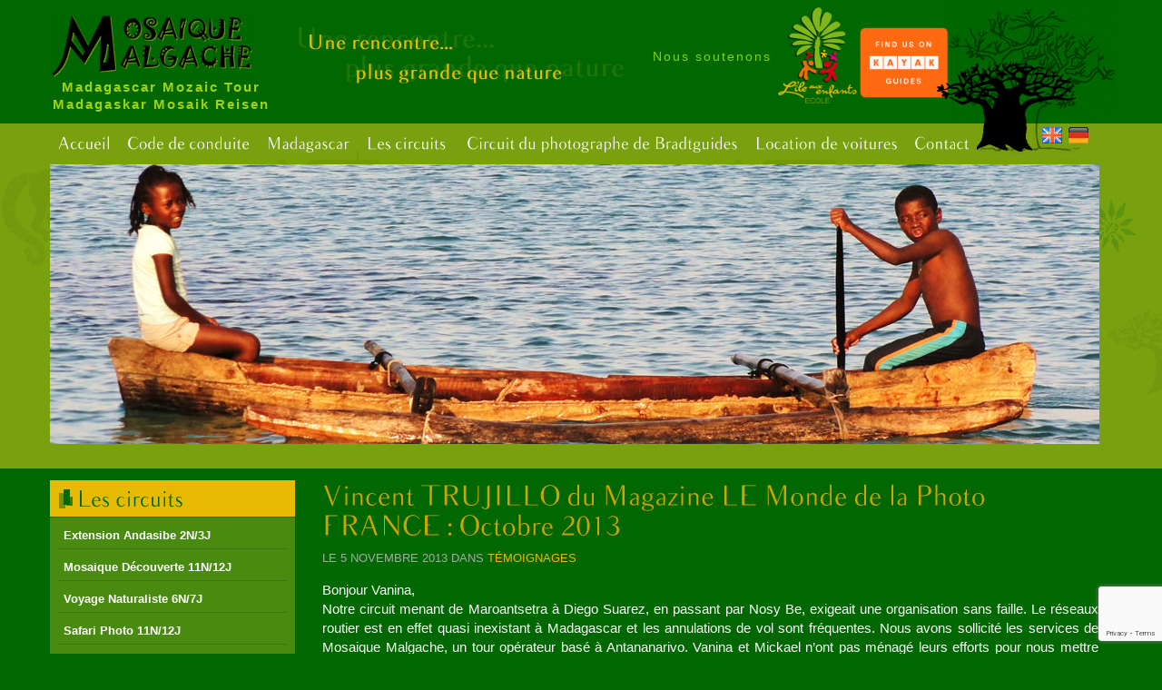

--- FILE ---
content_type: text/html; charset=UTF-8
request_url: https://www.mosaique-malgache.com/vincent-trujillo-du-magazine-le-monde-de-la-photo-france-octobre-2013/
body_size: 60352
content:
<!DOCTYPE html PUBLIC "-//W3C//DTD XHTML 1.0 Strict//EN" "http://www.w3.org/TR/xhtml1/DTD/xhtml1-strict.dtd">
<html xmlns="http://www.w3.org/1999/xhtml" >
<head profile="http://gmpg.org/xfn/11">
<meta http-equiv="Content-Type" content="text/html; charset=UTF-8" />

<link rel="icon" type="image/vnd.microsoft.icon" href="https://www.mosaique-malgache.com/favicon.ico" />
<link rel="shortcut icon" type="image/x-icon" href="https://www.mosaique-malgache.com/favicon.ico" />
<link rel="stylesheet" href="https://www.mosaique-malgache.com/wp-content/themes/MeraklisMagazine/style.css" type="text/css" media="screen" />
<!--[if IE]>
<link rel="stylesheet" type="text/css" href="https://www.mosaique-malgache.com/wp-content/themes/MeraklisMagazine/css/general_ie.css" />
<![endif]-->
<link rel="alternate" type="application/rss+xml" title="MOSAIQUE MALGACHE RSS Feed" href="https://www.mosaique-malgache.com/feed/" />
<link rel="pingback" href="https://www.mosaique-malgache.com/xmlrpc.php" />
<link rel="alternate" type="application/rss+xml" title="MOSAIQUE MALGACHE RSS Feed" href="https://www.mosaique-malgache.com/feed/" />
<link rel="alternate" type="application/atom+xml" title="MOSAIQUE MALGACHE Atom Feed" href="https://www.mosaique-malgache.com/feed/atom/" />
<link rel="pingback" href="https://www.mosaique-malgache.com/xmlrpc.php" />
<meta name="viewport" content="width=device-width, initial-scale=1.0, user-scalable=no"><!--responsive-->
	<style>img:is([sizes="auto" i], [sizes^="auto," i]) { contain-intrinsic-size: 3000px 1500px }</style>
	
		<!-- All in One SEO 4.9.0 - aioseo.com -->
		<title>Vincent TRUJILLO du Magazine LE Monde de la Photo FRANCE : Octobre 2013 | MOSAIQUE MALGACHE</title>
	<meta name="robots" content="max-image-preview:large" />
	<meta name="author" content="admin"/>
	<link rel="canonical" href="https://www.mosaique-malgache.com/vincent-trujillo-du-magazine-le-monde-de-la-photo-france-octobre-2013/" />
	<meta name="generator" content="All in One SEO (AIOSEO) 4.9.0" />
		<meta property="og:locale" content="fr_FR" />
		<meta property="og:site_name" content="MOSAIQUE MALGACHE | Madagascar Mozaic Tour Madagaskar Mosaik Reisen" />
		<meta property="og:type" content="article" />
		<meta property="og:title" content="Vincent TRUJILLO du Magazine LE Monde de la Photo FRANCE : Octobre 2013 | MOSAIQUE MALGACHE" />
		<meta property="og:url" content="https://www.mosaique-malgache.com/vincent-trujillo-du-magazine-le-monde-de-la-photo-france-octobre-2013/" />
		<meta property="article:published_time" content="2013-11-05T11:17:35+00:00" />
		<meta property="article:modified_time" content="2016-06-23T11:09:29+00:00" />
		<meta name="twitter:card" content="summary" />
		<meta name="twitter:title" content="Vincent TRUJILLO du Magazine LE Monde de la Photo FRANCE : Octobre 2013 | MOSAIQUE MALGACHE" />
		<script type="application/ld+json" class="aioseo-schema">
			{"@context":"https:\/\/schema.org","@graph":[{"@type":"Article","@id":"https:\/\/www.mosaique-malgache.com\/vincent-trujillo-du-magazine-le-monde-de-la-photo-france-octobre-2013\/#article","name":"Vincent TRUJILLO du Magazine LE Monde de la Photo FRANCE : Octobre 2013 | MOSAIQUE MALGACHE","headline":"Vincent TRUJILLO du Magazine LE Monde de la Photo FRANCE : Octobre 2013","author":{"@id":"https:\/\/www.mosaique-malgache.com\/author\/admin\/#author"},"publisher":{"@id":"https:\/\/www.mosaique-malgache.com\/#organization"},"datePublished":"2013-11-05T11:17:35+00:00","dateModified":"2016-06-23T11:09:29+00:00","inLanguage":"fr-FR","mainEntityOfPage":{"@id":"https:\/\/www.mosaique-malgache.com\/vincent-trujillo-du-magazine-le-monde-de-la-photo-france-octobre-2013\/#webpage"},"isPartOf":{"@id":"https:\/\/www.mosaique-malgache.com\/vincent-trujillo-du-magazine-le-monde-de-la-photo-france-octobre-2013\/#webpage"},"articleSection":"T\u00e9moignages"},{"@type":"BreadcrumbList","@id":"https:\/\/www.mosaique-malgache.com\/vincent-trujillo-du-magazine-le-monde-de-la-photo-france-octobre-2013\/#breadcrumblist","itemListElement":[{"@type":"ListItem","@id":"https:\/\/www.mosaique-malgache.com#listItem","position":1,"name":"Accueil","item":"https:\/\/www.mosaique-malgache.com","nextItem":{"@type":"ListItem","@id":"https:\/\/www.mosaique-malgache.com\/category\/temoignages\/#listItem","name":"T\u00e9moignages"}},{"@type":"ListItem","@id":"https:\/\/www.mosaique-malgache.com\/category\/temoignages\/#listItem","position":2,"name":"T\u00e9moignages","item":"https:\/\/www.mosaique-malgache.com\/category\/temoignages\/","nextItem":{"@type":"ListItem","@id":"https:\/\/www.mosaique-malgache.com\/vincent-trujillo-du-magazine-le-monde-de-la-photo-france-octobre-2013\/#listItem","name":"Vincent TRUJILLO du Magazine LE Monde de la Photo FRANCE : Octobre 2013"},"previousItem":{"@type":"ListItem","@id":"https:\/\/www.mosaique-malgache.com#listItem","name":"Accueil"}},{"@type":"ListItem","@id":"https:\/\/www.mosaique-malgache.com\/vincent-trujillo-du-magazine-le-monde-de-la-photo-france-octobre-2013\/#listItem","position":3,"name":"Vincent TRUJILLO du Magazine LE Monde de la Photo FRANCE : Octobre 2013","previousItem":{"@type":"ListItem","@id":"https:\/\/www.mosaique-malgache.com\/category\/temoignages\/#listItem","name":"T\u00e9moignages"}}]},{"@type":"Organization","@id":"https:\/\/www.mosaique-malgache.com\/#organization","name":"MOSAIQUE MALGACHE","description":"Madagascar Mozaic Tour Madagaskar Mosaik Reisen","url":"https:\/\/www.mosaique-malgache.com\/"},{"@type":"Person","@id":"https:\/\/www.mosaique-malgache.com\/author\/admin\/#author","url":"https:\/\/www.mosaique-malgache.com\/author\/admin\/","name":"admin","image":{"@type":"ImageObject","@id":"https:\/\/www.mosaique-malgache.com\/vincent-trujillo-du-magazine-le-monde-de-la-photo-france-octobre-2013\/#authorImage","url":"https:\/\/secure.gravatar.com\/avatar\/410cc2261680c6d1178a76b4da98728b3556a804e5308913aa8a1725fe170578?s=96&d=mm&r=g","width":96,"height":96,"caption":"admin"}},{"@type":"WebPage","@id":"https:\/\/www.mosaique-malgache.com\/vincent-trujillo-du-magazine-le-monde-de-la-photo-france-octobre-2013\/#webpage","url":"https:\/\/www.mosaique-malgache.com\/vincent-trujillo-du-magazine-le-monde-de-la-photo-france-octobre-2013\/","name":"Vincent TRUJILLO du Magazine LE Monde de la Photo FRANCE : Octobre 2013 | MOSAIQUE MALGACHE","inLanguage":"fr-FR","isPartOf":{"@id":"https:\/\/www.mosaique-malgache.com\/#website"},"breadcrumb":{"@id":"https:\/\/www.mosaique-malgache.com\/vincent-trujillo-du-magazine-le-monde-de-la-photo-france-octobre-2013\/#breadcrumblist"},"author":{"@id":"https:\/\/www.mosaique-malgache.com\/author\/admin\/#author"},"creator":{"@id":"https:\/\/www.mosaique-malgache.com\/author\/admin\/#author"},"datePublished":"2013-11-05T11:17:35+00:00","dateModified":"2016-06-23T11:09:29+00:00"},{"@type":"WebSite","@id":"https:\/\/www.mosaique-malgache.com\/#website","url":"https:\/\/www.mosaique-malgache.com\/","name":"MOSAIQUE MALGACHE","description":"Madagascar Mozaic Tour Madagaskar Mosaik Reisen","inLanguage":"fr-FR","publisher":{"@id":"https:\/\/www.mosaique-malgache.com\/#organization"}}]}
		</script>
		<!-- All in One SEO -->

<link rel="alternate" type="application/rss+xml" title="MOSAIQUE MALGACHE &raquo; Vincent TRUJILLO du Magazine LE Monde de la Photo FRANCE : Octobre 2013 Flux des commentaires" href="https://www.mosaique-malgache.com/vincent-trujillo-du-magazine-le-monde-de-la-photo-france-octobre-2013/feed/" />
<script type="text/javascript">
/* <![CDATA[ */
window._wpemojiSettings = {"baseUrl":"https:\/\/s.w.org\/images\/core\/emoji\/16.0.1\/72x72\/","ext":".png","svgUrl":"https:\/\/s.w.org\/images\/core\/emoji\/16.0.1\/svg\/","svgExt":".svg","source":{"concatemoji":"https:\/\/www.mosaique-malgache.com\/wp-includes\/js\/wp-emoji-release.min.js?ver=6.8.3"}};
/*! This file is auto-generated */
!function(s,n){var o,i,e;function c(e){try{var t={supportTests:e,timestamp:(new Date).valueOf()};sessionStorage.setItem(o,JSON.stringify(t))}catch(e){}}function p(e,t,n){e.clearRect(0,0,e.canvas.width,e.canvas.height),e.fillText(t,0,0);var t=new Uint32Array(e.getImageData(0,0,e.canvas.width,e.canvas.height).data),a=(e.clearRect(0,0,e.canvas.width,e.canvas.height),e.fillText(n,0,0),new Uint32Array(e.getImageData(0,0,e.canvas.width,e.canvas.height).data));return t.every(function(e,t){return e===a[t]})}function u(e,t){e.clearRect(0,0,e.canvas.width,e.canvas.height),e.fillText(t,0,0);for(var n=e.getImageData(16,16,1,1),a=0;a<n.data.length;a++)if(0!==n.data[a])return!1;return!0}function f(e,t,n,a){switch(t){case"flag":return n(e,"\ud83c\udff3\ufe0f\u200d\u26a7\ufe0f","\ud83c\udff3\ufe0f\u200b\u26a7\ufe0f")?!1:!n(e,"\ud83c\udde8\ud83c\uddf6","\ud83c\udde8\u200b\ud83c\uddf6")&&!n(e,"\ud83c\udff4\udb40\udc67\udb40\udc62\udb40\udc65\udb40\udc6e\udb40\udc67\udb40\udc7f","\ud83c\udff4\u200b\udb40\udc67\u200b\udb40\udc62\u200b\udb40\udc65\u200b\udb40\udc6e\u200b\udb40\udc67\u200b\udb40\udc7f");case"emoji":return!a(e,"\ud83e\udedf")}return!1}function g(e,t,n,a){var r="undefined"!=typeof WorkerGlobalScope&&self instanceof WorkerGlobalScope?new OffscreenCanvas(300,150):s.createElement("canvas"),o=r.getContext("2d",{willReadFrequently:!0}),i=(o.textBaseline="top",o.font="600 32px Arial",{});return e.forEach(function(e){i[e]=t(o,e,n,a)}),i}function t(e){var t=s.createElement("script");t.src=e,t.defer=!0,s.head.appendChild(t)}"undefined"!=typeof Promise&&(o="wpEmojiSettingsSupports",i=["flag","emoji"],n.supports={everything:!0,everythingExceptFlag:!0},e=new Promise(function(e){s.addEventListener("DOMContentLoaded",e,{once:!0})}),new Promise(function(t){var n=function(){try{var e=JSON.parse(sessionStorage.getItem(o));if("object"==typeof e&&"number"==typeof e.timestamp&&(new Date).valueOf()<e.timestamp+604800&&"object"==typeof e.supportTests)return e.supportTests}catch(e){}return null}();if(!n){if("undefined"!=typeof Worker&&"undefined"!=typeof OffscreenCanvas&&"undefined"!=typeof URL&&URL.createObjectURL&&"undefined"!=typeof Blob)try{var e="postMessage("+g.toString()+"("+[JSON.stringify(i),f.toString(),p.toString(),u.toString()].join(",")+"));",a=new Blob([e],{type:"text/javascript"}),r=new Worker(URL.createObjectURL(a),{name:"wpTestEmojiSupports"});return void(r.onmessage=function(e){c(n=e.data),r.terminate(),t(n)})}catch(e){}c(n=g(i,f,p,u))}t(n)}).then(function(e){for(var t in e)n.supports[t]=e[t],n.supports.everything=n.supports.everything&&n.supports[t],"flag"!==t&&(n.supports.everythingExceptFlag=n.supports.everythingExceptFlag&&n.supports[t]);n.supports.everythingExceptFlag=n.supports.everythingExceptFlag&&!n.supports.flag,n.DOMReady=!1,n.readyCallback=function(){n.DOMReady=!0}}).then(function(){return e}).then(function(){var e;n.supports.everything||(n.readyCallback(),(e=n.source||{}).concatemoji?t(e.concatemoji):e.wpemoji&&e.twemoji&&(t(e.twemoji),t(e.wpemoji)))}))}((window,document),window._wpemojiSettings);
/* ]]> */
</script>
<style id='wp-emoji-styles-inline-css' type='text/css'>

	img.wp-smiley, img.emoji {
		display: inline !important;
		border: none !important;
		box-shadow: none !important;
		height: 1em !important;
		width: 1em !important;
		margin: 0 0.07em !important;
		vertical-align: -0.1em !important;
		background: none !important;
		padding: 0 !important;
	}
</style>
<link rel='stylesheet' id='wp-block-library-css' href='https://www.mosaique-malgache.com/wp-includes/css/dist/block-library/style.min.css?ver=6.8.3' type='text/css' media='all' />
<style id='classic-theme-styles-inline-css' type='text/css'>
/*! This file is auto-generated */
.wp-block-button__link{color:#fff;background-color:#32373c;border-radius:9999px;box-shadow:none;text-decoration:none;padding:calc(.667em + 2px) calc(1.333em + 2px);font-size:1.125em}.wp-block-file__button{background:#32373c;color:#fff;text-decoration:none}
</style>
<link rel='stylesheet' id='aioseo/css/src/vue/standalone/blocks/table-of-contents/global.scss-css' href='https://www.mosaique-malgache.com/wp-content/plugins/all-in-one-seo-pack/dist/Lite/assets/css/table-of-contents/global.e90f6d47.css?ver=4.9.0' type='text/css' media='all' />
<style id='global-styles-inline-css' type='text/css'>
:root{--wp--preset--aspect-ratio--square: 1;--wp--preset--aspect-ratio--4-3: 4/3;--wp--preset--aspect-ratio--3-4: 3/4;--wp--preset--aspect-ratio--3-2: 3/2;--wp--preset--aspect-ratio--2-3: 2/3;--wp--preset--aspect-ratio--16-9: 16/9;--wp--preset--aspect-ratio--9-16: 9/16;--wp--preset--color--black: #000000;--wp--preset--color--cyan-bluish-gray: #abb8c3;--wp--preset--color--white: #ffffff;--wp--preset--color--pale-pink: #f78da7;--wp--preset--color--vivid-red: #cf2e2e;--wp--preset--color--luminous-vivid-orange: #ff6900;--wp--preset--color--luminous-vivid-amber: #fcb900;--wp--preset--color--light-green-cyan: #7bdcb5;--wp--preset--color--vivid-green-cyan: #00d084;--wp--preset--color--pale-cyan-blue: #8ed1fc;--wp--preset--color--vivid-cyan-blue: #0693e3;--wp--preset--color--vivid-purple: #9b51e0;--wp--preset--gradient--vivid-cyan-blue-to-vivid-purple: linear-gradient(135deg,rgba(6,147,227,1) 0%,rgb(155,81,224) 100%);--wp--preset--gradient--light-green-cyan-to-vivid-green-cyan: linear-gradient(135deg,rgb(122,220,180) 0%,rgb(0,208,130) 100%);--wp--preset--gradient--luminous-vivid-amber-to-luminous-vivid-orange: linear-gradient(135deg,rgba(252,185,0,1) 0%,rgba(255,105,0,1) 100%);--wp--preset--gradient--luminous-vivid-orange-to-vivid-red: linear-gradient(135deg,rgba(255,105,0,1) 0%,rgb(207,46,46) 100%);--wp--preset--gradient--very-light-gray-to-cyan-bluish-gray: linear-gradient(135deg,rgb(238,238,238) 0%,rgb(169,184,195) 100%);--wp--preset--gradient--cool-to-warm-spectrum: linear-gradient(135deg,rgb(74,234,220) 0%,rgb(151,120,209) 20%,rgb(207,42,186) 40%,rgb(238,44,130) 60%,rgb(251,105,98) 80%,rgb(254,248,76) 100%);--wp--preset--gradient--blush-light-purple: linear-gradient(135deg,rgb(255,206,236) 0%,rgb(152,150,240) 100%);--wp--preset--gradient--blush-bordeaux: linear-gradient(135deg,rgb(254,205,165) 0%,rgb(254,45,45) 50%,rgb(107,0,62) 100%);--wp--preset--gradient--luminous-dusk: linear-gradient(135deg,rgb(255,203,112) 0%,rgb(199,81,192) 50%,rgb(65,88,208) 100%);--wp--preset--gradient--pale-ocean: linear-gradient(135deg,rgb(255,245,203) 0%,rgb(182,227,212) 50%,rgb(51,167,181) 100%);--wp--preset--gradient--electric-grass: linear-gradient(135deg,rgb(202,248,128) 0%,rgb(113,206,126) 100%);--wp--preset--gradient--midnight: linear-gradient(135deg,rgb(2,3,129) 0%,rgb(40,116,252) 100%);--wp--preset--font-size--small: 13px;--wp--preset--font-size--medium: 20px;--wp--preset--font-size--large: 36px;--wp--preset--font-size--x-large: 42px;--wp--preset--spacing--20: 0.44rem;--wp--preset--spacing--30: 0.67rem;--wp--preset--spacing--40: 1rem;--wp--preset--spacing--50: 1.5rem;--wp--preset--spacing--60: 2.25rem;--wp--preset--spacing--70: 3.38rem;--wp--preset--spacing--80: 5.06rem;--wp--preset--shadow--natural: 6px 6px 9px rgba(0, 0, 0, 0.2);--wp--preset--shadow--deep: 12px 12px 50px rgba(0, 0, 0, 0.4);--wp--preset--shadow--sharp: 6px 6px 0px rgba(0, 0, 0, 0.2);--wp--preset--shadow--outlined: 6px 6px 0px -3px rgba(255, 255, 255, 1), 6px 6px rgba(0, 0, 0, 1);--wp--preset--shadow--crisp: 6px 6px 0px rgba(0, 0, 0, 1);}:where(.is-layout-flex){gap: 0.5em;}:where(.is-layout-grid){gap: 0.5em;}body .is-layout-flex{display: flex;}.is-layout-flex{flex-wrap: wrap;align-items: center;}.is-layout-flex > :is(*, div){margin: 0;}body .is-layout-grid{display: grid;}.is-layout-grid > :is(*, div){margin: 0;}:where(.wp-block-columns.is-layout-flex){gap: 2em;}:where(.wp-block-columns.is-layout-grid){gap: 2em;}:where(.wp-block-post-template.is-layout-flex){gap: 1.25em;}:where(.wp-block-post-template.is-layout-grid){gap: 1.25em;}.has-black-color{color: var(--wp--preset--color--black) !important;}.has-cyan-bluish-gray-color{color: var(--wp--preset--color--cyan-bluish-gray) !important;}.has-white-color{color: var(--wp--preset--color--white) !important;}.has-pale-pink-color{color: var(--wp--preset--color--pale-pink) !important;}.has-vivid-red-color{color: var(--wp--preset--color--vivid-red) !important;}.has-luminous-vivid-orange-color{color: var(--wp--preset--color--luminous-vivid-orange) !important;}.has-luminous-vivid-amber-color{color: var(--wp--preset--color--luminous-vivid-amber) !important;}.has-light-green-cyan-color{color: var(--wp--preset--color--light-green-cyan) !important;}.has-vivid-green-cyan-color{color: var(--wp--preset--color--vivid-green-cyan) !important;}.has-pale-cyan-blue-color{color: var(--wp--preset--color--pale-cyan-blue) !important;}.has-vivid-cyan-blue-color{color: var(--wp--preset--color--vivid-cyan-blue) !important;}.has-vivid-purple-color{color: var(--wp--preset--color--vivid-purple) !important;}.has-black-background-color{background-color: var(--wp--preset--color--black) !important;}.has-cyan-bluish-gray-background-color{background-color: var(--wp--preset--color--cyan-bluish-gray) !important;}.has-white-background-color{background-color: var(--wp--preset--color--white) !important;}.has-pale-pink-background-color{background-color: var(--wp--preset--color--pale-pink) !important;}.has-vivid-red-background-color{background-color: var(--wp--preset--color--vivid-red) !important;}.has-luminous-vivid-orange-background-color{background-color: var(--wp--preset--color--luminous-vivid-orange) !important;}.has-luminous-vivid-amber-background-color{background-color: var(--wp--preset--color--luminous-vivid-amber) !important;}.has-light-green-cyan-background-color{background-color: var(--wp--preset--color--light-green-cyan) !important;}.has-vivid-green-cyan-background-color{background-color: var(--wp--preset--color--vivid-green-cyan) !important;}.has-pale-cyan-blue-background-color{background-color: var(--wp--preset--color--pale-cyan-blue) !important;}.has-vivid-cyan-blue-background-color{background-color: var(--wp--preset--color--vivid-cyan-blue) !important;}.has-vivid-purple-background-color{background-color: var(--wp--preset--color--vivid-purple) !important;}.has-black-border-color{border-color: var(--wp--preset--color--black) !important;}.has-cyan-bluish-gray-border-color{border-color: var(--wp--preset--color--cyan-bluish-gray) !important;}.has-white-border-color{border-color: var(--wp--preset--color--white) !important;}.has-pale-pink-border-color{border-color: var(--wp--preset--color--pale-pink) !important;}.has-vivid-red-border-color{border-color: var(--wp--preset--color--vivid-red) !important;}.has-luminous-vivid-orange-border-color{border-color: var(--wp--preset--color--luminous-vivid-orange) !important;}.has-luminous-vivid-amber-border-color{border-color: var(--wp--preset--color--luminous-vivid-amber) !important;}.has-light-green-cyan-border-color{border-color: var(--wp--preset--color--light-green-cyan) !important;}.has-vivid-green-cyan-border-color{border-color: var(--wp--preset--color--vivid-green-cyan) !important;}.has-pale-cyan-blue-border-color{border-color: var(--wp--preset--color--pale-cyan-blue) !important;}.has-vivid-cyan-blue-border-color{border-color: var(--wp--preset--color--vivid-cyan-blue) !important;}.has-vivid-purple-border-color{border-color: var(--wp--preset--color--vivid-purple) !important;}.has-vivid-cyan-blue-to-vivid-purple-gradient-background{background: var(--wp--preset--gradient--vivid-cyan-blue-to-vivid-purple) !important;}.has-light-green-cyan-to-vivid-green-cyan-gradient-background{background: var(--wp--preset--gradient--light-green-cyan-to-vivid-green-cyan) !important;}.has-luminous-vivid-amber-to-luminous-vivid-orange-gradient-background{background: var(--wp--preset--gradient--luminous-vivid-amber-to-luminous-vivid-orange) !important;}.has-luminous-vivid-orange-to-vivid-red-gradient-background{background: var(--wp--preset--gradient--luminous-vivid-orange-to-vivid-red) !important;}.has-very-light-gray-to-cyan-bluish-gray-gradient-background{background: var(--wp--preset--gradient--very-light-gray-to-cyan-bluish-gray) !important;}.has-cool-to-warm-spectrum-gradient-background{background: var(--wp--preset--gradient--cool-to-warm-spectrum) !important;}.has-blush-light-purple-gradient-background{background: var(--wp--preset--gradient--blush-light-purple) !important;}.has-blush-bordeaux-gradient-background{background: var(--wp--preset--gradient--blush-bordeaux) !important;}.has-luminous-dusk-gradient-background{background: var(--wp--preset--gradient--luminous-dusk) !important;}.has-pale-ocean-gradient-background{background: var(--wp--preset--gradient--pale-ocean) !important;}.has-electric-grass-gradient-background{background: var(--wp--preset--gradient--electric-grass) !important;}.has-midnight-gradient-background{background: var(--wp--preset--gradient--midnight) !important;}.has-small-font-size{font-size: var(--wp--preset--font-size--small) !important;}.has-medium-font-size{font-size: var(--wp--preset--font-size--medium) !important;}.has-large-font-size{font-size: var(--wp--preset--font-size--large) !important;}.has-x-large-font-size{font-size: var(--wp--preset--font-size--x-large) !important;}
:where(.wp-block-post-template.is-layout-flex){gap: 1.25em;}:where(.wp-block-post-template.is-layout-grid){gap: 1.25em;}
:where(.wp-block-columns.is-layout-flex){gap: 2em;}:where(.wp-block-columns.is-layout-grid){gap: 2em;}
:root :where(.wp-block-pullquote){font-size: 1.5em;line-height: 1.6;}
</style>
<link rel='stylesheet' id='contact-form-7-css' href='https://www.mosaique-malgache.com/wp-content/plugins/contact-form-7/includes/css/styles.css?ver=6.1.3' type='text/css' media='all' />
<link rel='stylesheet' id='responsiveslides-css' href='https://www.mosaique-malgache.com/wp-content/plugins/simple-responsive-slider/assets/css/responsiveslides.css?ver=6.8.3' type='text/css' media='all' />
<link rel='stylesheet' id='styleResponsive-css' href='https://www.mosaique-malgache.com/wp-content/themes/MeraklisMagazine/responsive.css?ver=6.8.3' type='text/css' media='all' />
<script type="text/javascript" src="https://www.mosaique-malgache.com/wp-includes/js/jquery/jquery.min.js?ver=3.7.1" id="jquery-core-js"></script>
<script type="text/javascript" src="https://www.mosaique-malgache.com/wp-includes/js/jquery/jquery-migrate.min.js?ver=3.4.1" id="jquery-migrate-js"></script>
<script type="text/javascript" src="https://www.mosaique-malgache.com/wp-content/plugins/simple-responsive-slider/assets/js/responsiveslides.min.js?ver=6.8.3" id="responsiveslides-js"></script>
<script type="text/javascript" src="https://www.mosaique-malgache.com/wp-content/themes/MeraklisMagazine/responsive.js?ver=6.8.3" id="scriptResponsive-js"></script>
<link rel="https://api.w.org/" href="https://www.mosaique-malgache.com/wp-json/" /><link rel="alternate" title="JSON" type="application/json" href="https://www.mosaique-malgache.com/wp-json/wp/v2/posts/1598" /><link rel="EditURI" type="application/rsd+xml" title="RSD" href="https://www.mosaique-malgache.com/xmlrpc.php?rsd" />
<meta name="generator" content="WordPress 6.8.3" />
<link rel='shortlink' href='https://www.mosaique-malgache.com/?p=1598' />
<link rel="alternate" title="oEmbed (JSON)" type="application/json+oembed" href="https://www.mosaique-malgache.com/wp-json/oembed/1.0/embed?url=https%3A%2F%2Fwww.mosaique-malgache.com%2Fvincent-trujillo-du-magazine-le-monde-de-la-photo-france-octobre-2013%2F" />
<link rel="alternate" title="oEmbed (XML)" type="text/xml+oembed" href="https://www.mosaique-malgache.com/wp-json/oembed/1.0/embed?url=https%3A%2F%2Fwww.mosaique-malgache.com%2Fvincent-trujillo-du-magazine-le-monde-de-la-photo-france-octobre-2013%2F&#038;format=xml" />
<style>
		#category-posts-2-internal ul {padding: 0;}
#category-posts-2-internal .cat-post-item img {max-width: initial; max-height: initial; margin: initial;}
#category-posts-2-internal .cat-post-author {margin-bottom: 0;}
#category-posts-2-internal .cat-post-thumbnail {margin: 5px 10px 5px 0;}
#category-posts-2-internal .cat-post-item:before {content: ""; clear: both;}
#category-posts-2-internal .cat-post-excerpt-more {display: inline-block;}
#category-posts-2-internal .cat-post-item {list-style: none; margin: 3px 0 10px; padding: 3px 0;}
#category-posts-2-internal .cat-post-current .cat-post-title {font-weight: bold; text-transform: uppercase;}
#category-posts-2-internal [class*=cat-post-tax] {font-size: 0.85em;}
#category-posts-2-internal [class*=cat-post-tax] * {display:inline-block;}
#category-posts-2-internal .cat-post-item:after {content: ""; display: table;	clear: both;}
#category-posts-2-internal .cat-post-item .cat-post-title {overflow: hidden;text-overflow: ellipsis;white-space: initial;display: -webkit-box;-webkit-line-clamp: 2;-webkit-box-orient: vertical;padding-bottom: 0 !important;}
#category-posts-2-internal .cat-post-item:after {content: ""; display: table;	clear: both;}
#category-posts-2-internal .cat-post-thumbnail {display:block; float:left; margin:5px 10px 5px 0;}
#category-posts-2-internal .cat-post-crop {overflow:hidden;display:block;}
#category-posts-2-internal p {margin:5px 0 0 0}
#category-posts-2-internal li > div {margin:5px 0 0 0; clear:both;}
#category-posts-2-internal .dashicons {vertical-align:middle;}
#category-posts-2-internal .cat-post-thumbnail .cat-post-crop img {height: 75px;}
#category-posts-2-internal .cat-post-thumbnail .cat-post-crop img {width: 75px;}
#category-posts-2-internal .cat-post-thumbnail .cat-post-crop img {object-fit: cover; max-width: 100%; display: block;}
#category-posts-2-internal .cat-post-thumbnail .cat-post-crop-not-supported img {width: 100%;}
#category-posts-2-internal .cat-post-thumbnail {max-width:100%;}
#category-posts-2-internal .cat-post-item img {margin: initial;}
#category-posts-3-internal ul {padding: 0;}
#category-posts-3-internal .cat-post-item img {max-width: initial; max-height: initial; margin: initial;}
#category-posts-3-internal .cat-post-author {margin-bottom: 0;}
#category-posts-3-internal .cat-post-thumbnail {margin: 5px 10px 5px 0;}
#category-posts-3-internal .cat-post-item:before {content: ""; clear: both;}
#category-posts-3-internal .cat-post-excerpt-more {display: inline-block;}
#category-posts-3-internal .cat-post-item {list-style: none; margin: 3px 0 10px; padding: 3px 0;}
#category-posts-3-internal .cat-post-current .cat-post-title {font-weight: bold; text-transform: uppercase;}
#category-posts-3-internal [class*=cat-post-tax] {font-size: 0.85em;}
#category-posts-3-internal [class*=cat-post-tax] * {display:inline-block;}
#category-posts-3-internal .cat-post-item:after {content: ""; display: table;	clear: both;}
#category-posts-3-internal .cat-post-item .cat-post-title {overflow: hidden;text-overflow: ellipsis;white-space: initial;display: -webkit-box;-webkit-line-clamp: 2;-webkit-box-orient: vertical;padding-bottom: 0 !important;}
#category-posts-3-internal .cat-post-item:after {content: ""; display: table;	clear: both;}
#category-posts-3-internal .cat-post-thumbnail {display:block; float:left; margin:5px 10px 5px 0;}
#category-posts-3-internal .cat-post-crop {overflow:hidden;display:block;}
#category-posts-3-internal p {margin:5px 0 0 0}
#category-posts-3-internal li > div {margin:5px 0 0 0; clear:both;}
#category-posts-3-internal .dashicons {vertical-align:middle;}
#category-posts-3-internal .cat-post-thumbnail .cat-post-crop img {object-fit: cover; max-width: 100%; display: block;}
#category-posts-3-internal .cat-post-thumbnail .cat-post-crop-not-supported img {width: 100%;}
#category-posts-3-internal .cat-post-thumbnail {max-width:100%;}
#category-posts-3-internal .cat-post-item img {margin: initial;}
</style>
			<script type="text/javascript">
	jQuery(document).ready(function($) {
		$(function() {
			$(".rslides").responsiveSlides({
			  auto: true,             // Boolean: Animate automatically, true or false
			  speed: 500,            // Integer: Speed of the transition, in milliseconds
			  timeout: 4000,          // Integer: Time between slide transitions, in milliseconds
			  pager: true,           // Boolean: Show pager, true or false
			  nav: false,             // Boolean: Show navigation, true or false
			  random: false,          // Boolean: Randomize the order of the slides, true or false
			  pause: true,           // Boolean: Pause on hover, true or false
			  pauseControls: false,    // Boolean: Pause when hovering controls, true or false
			  prevText: "Back",   // String: Text for the "previous" button
			  nextText: "Next",       // String: Text for the "next" button
			  maxwidth: "1170",           // Integer: Max-width of the slideshow, in pixels
			  navContainer: "",       // Selector: Where controls should be appended to, default is after the 'ul'
			  manualControls: "",     // Selector: Declare custom pager navigation
			  namespace: "rslides",   // String: Change the default namespace used
			  before: function(){},   // Function: Before callback
			  after: function(){}     // Function: After callback
			});
		});
	 });
	</script>
			<style type="text/css" id="wp-custom-css">
			.wpcf7-form input{
	height: 28px;
}
.entry p{
	text-align: justify;
}		</style>
		<script type="text/javascript" src="https://www.mosaique-malgache.com/wp-content/themes/MeraklisMagazine/js/jquery-1.4.2.min.js"></script>
<script type="text/javascript" src="https://www.mosaique-malgache.com/wp-content/themes/MeraklisMagazine/js/cufon-yui.js"></script>
<script type="text/javascript" src="https://www.mosaique-malgache.com/wp-content/themes/MeraklisMagazine/js/Balham_400.font.js"></script>
<script type="text/javascript">
//Cufon.replace('h1',{hover: true})('h2',{hover: true})('h3',{hover: true})('h4',{hover: true})('h5',{hover: true})('h6',{hover: true});
Cufon.replace ('h1',{hover: true})('h2',{hover: true})('h3',{hover: true})('h4',{hover: true})('h5',{hover: true})('h6',{hover: true})('ul.sf-menu',{hover: true})('div.titre',{hover: true})('div.titles',{hover: true}) ('div.partager_rs',{hover: true});
</script>
<script>
/* Modif Rojo 04-05-2016 */
$(document).ready(function(){
   $('#photoDep').attr('title','Special Photo Tour led by Bradt Guides writer and photographer Daniel Austin');
});
</script>
</head>

<body data-rsssl=1>
<div class="btnResp"></div>
<div class="PageNav">
<div id="header">


 <div id="blogtitle">
 	<div class="logo">
        <a title="MOSAIQUE MALGACHE" href="https://www.mosaique-malgache.com/"><img src="https://www.mosaique-malgache.com/wp-content/themes/MeraklisMagazine/images/mosaique/logo.gif" alt="MOSAIQUE MALGACHE" title="MOSAIQUE MALGACHE" /></a>        
        
        <div class="description PageHead">Madagascar Mozaic Tour Madagaskar Mosaik Reisen</div> </div>      
        <!--<span class="sloganResp">Une rencontre.... plus grand que nature</span>-->
        <span class="slogan"><img src="https://www.mosaique-malgache.com/wp-content/themes/MeraklisMagazine/images/mosaique/slogan.jpg" title="" alt="" /></span>
        <span class="sponsors"><a title="Ecole L'Ile aux enfants" href="https://www.mosaique-malgache.com/association/">Nous soutenons<img src="https://www.mosaique-malgache.com/wp-content/themes/MeraklisMagazine/images/Logo-ecole2.png" alt="Ecole L'Ile aux enfants" /></a></span>
        <span id="logokaiak"><a title="Kayak" target='_blank' href="https://www.kayak.fr/">
      <img src="https://www.mosaique-malgache.com/wp-content/themes/MeraklisMagazine/images/logokayak.png" style="width: 100px; height: auto;" alt="KAYAK" />
    </a></span>
        <div class="spacer"></div>
        <!--[if IE 6]>
            <img src="https://www.mosaique-malgache.com/wp-content/themes/MeraklisMagazine/images/mosaique/baobab_ie6.gif" alt="" title="" class="baobab_ie6" />
        <![endif]-->
        <img src="https://www.mosaique-malgache.com/wp-content/themes/MeraklisMagazine/images/mosaique/baobab.png" title="" alt="" class="baobab" />
        <a href="https://www.madagascar-mozaic-tour.com" title="English" class="flag"><img src="https://www.mosaique-malgache.com/wp-content/themes/MeraklisMagazine/images/mosaique/flag_en.gif" title="English" alt="English" /></a>
				<a href="https://www.madagaskar-mosaik-reisen.com" title="Deutsch" class="flag2"><img src="https://www.mosaique-malgache.com/wp-content/themes/MeraklisMagazine/images/mosaique/flag_AL.gif" title="Deutsch" alt="Deutsch" /></a>
		</div>
                <div id="top"><!-- PAGE MENU, OR SECOND CUSTOM MENU -->

<ul id="menu-menu-principal" class="sf-menu"><li id="menu-item-1202" class="menu-item menu-item-type-post_type menu-item-object-page menu-item-home"><a title="Mosaique Malgache" href="https://www.mosaique-malgache.com/"><strong>Accueil</strong></a></li>
<li id="menu-item-1203" class="menu-item menu-item-type-post_type menu-item-object-page"><a title="Code de conduite" href="https://www.mosaique-malgache.com/code/"><strong>Code de conduite</strong></a></li>
<li id="menu-item-1208" class="menu-item menu-item-type-post_type menu-item-object-page"><a title="Madagascar" href="https://www.mosaique-malgache.com/mada/"><strong>Madagascar</strong></a></li>
<li id="menu-item-1205" class="menu-item menu-item-type-post_type menu-item-object-page menu-item-has-children"><a title="Les circuits" href="https://www.mosaique-malgache.com/circuits/"><strong>Les circuits</strong></a>
<ul class="sub-menu">
	<li id="menu-item-1209" class="menu-item menu-item-type-custom menu-item-object-custom menu-item-has-children"><a href="#">Nature et Découverte </a>
	<ul class="sub-menu">
		<li id="menu-item-1219" class="menu-item menu-item-type-post_type menu-item-object-page"><a href="https://www.mosaique-malgache.com/circuits/extension-andasibe/">Extension Andasibe 2N/3J</a></li>
		<li id="menu-item-1220" class="menu-item menu-item-type-post_type menu-item-object-page"><a href="https://www.mosaique-malgache.com/circuits/mosaique-decouverte/">Mosaique Découverte 11N/12J</a></li>
		<li id="menu-item-1226" class="menu-item menu-item-type-post_type menu-item-object-page"><a href="https://www.mosaique-malgache.com/circuits/decouverte-culturelle-des-hauts-plateaux/">Découverte Culturelle des Hauts Plateaux 6N/7J</a></li>
		<li id="menu-item-1224" class="menu-item menu-item-type-post_type menu-item-object-page"><a href="https://www.mosaique-malgache.com/circuits/circuit-est/">Circuit Est 6N/7J</a></li>
		<li id="menu-item-1225" class="menu-item menu-item-type-post_type menu-item-object-page"><a href="https://www.mosaique-malgache.com/circuits/circuit-nord/">Circuit Nord 6N/7J</a></li>
		<li id="menu-item-1221" class="menu-item menu-item-type-post_type menu-item-object-page"><a href="https://www.mosaique-malgache.com/circuits/voyage-naturaliste/">Voyage Naturaliste 6N/7J</a></li>
		<li id="menu-item-1223" class="menu-item menu-item-type-post_type menu-item-object-page"><a href="https://www.mosaique-malgache.com/circuits/extension-voyage-naturaliste-nord-ouest/">Extension Voyage Naturaliste Nord Ouest 4N/5J</a></li>
		<li id="menu-item-1222" class="menu-item menu-item-type-post_type menu-item-object-page"><a href="https://www.mosaique-malgache.com/circuits/extension-voyage-naturaliste-masoala/">Extension Voyage Naturaliste Masoala 3N/4J</a></li>
	</ul>
</li>
	<li id="menu-item-1211" class="menu-item menu-item-type-custom menu-item-object-custom menu-item-has-children"><a href="#">Aventure et Expédition </a>
	<ul class="sub-menu">
		<li id="menu-item-1227" class="menu-item menu-item-type-post_type menu-item-object-page"><a href="https://www.mosaique-malgache.com/circuits/voyage-aventure-ouest/">Voyage Aventure Ouest 6N/7J</a></li>
		<li id="menu-item-1228" class="menu-item menu-item-type-post_type menu-item-object-page"><a href="https://www.mosaique-malgache.com/circuits/expedition-plage-et-baobabs/">Expédition Plage et Baobabs 6N/7J</a></li>
		<li id="menu-item-1229" class="menu-item menu-item-type-post_type menu-item-object-page"><a href="https://www.mosaique-malgache.com/circuits/expedition-trekking-makay/">Expédition Trekking Makay 7N/8J</a></li>
	</ul>
</li>
	<li id="menu-item-1210" class="menu-item menu-item-type-custom menu-item-object-custom menu-item-has-children"><a href="#">Sport et Nature</a>
	<ul class="sub-menu">
		<li id="menu-item-1230" class="menu-item menu-item-type-post_type menu-item-object-page"><a href="https://www.mosaique-malgache.com/circuits/trekking-pn-andrigintra/">Trekking PN Andrigintra 2N/3J</a></li>
		<li id="menu-item-1231" class="menu-item menu-item-type-post_type menu-item-object-page"><a href="https://www.mosaique-malgache.com/circuits/trekking-pn-isalo/">Trekking PN Isalo 2N/3J</a></li>
		<li id="menu-item-1233" class="menu-item menu-item-type-post_type menu-item-object-page"><a href="https://www.mosaique-malgache.com/circuits/trekking-pn-marojejy/">Trekking PN Marojejy 4N/5J</a></li>
		<li id="menu-item-1232" class="menu-item menu-item-type-post_type menu-item-object-page"><a href="https://www.mosaique-malgache.com/circuits/expedition-trekking-makay/">Expédition Trekking Makay 7N/8J</a></li>
		<li id="menu-item-1234" class="menu-item menu-item-type-post_type menu-item-object-page"><a href="https://www.mosaique-malgache.com/circuits/circuit-vtt/">Circuit VTT 6N/7J</a></li>
		<li id="menu-item-1235" class="menu-item menu-item-type-post_type menu-item-object-page"><a href="https://www.mosaique-malgache.com/circuits/kayak-tour/">Kayak Tour 3N/4J</a></li>
	</ul>
</li>
	<li id="menu-item-1212" class="menu-item menu-item-type-custom menu-item-object-custom menu-item-has-children"><a href="#">Croisière</a>
	<ul class="sub-menu">
		<li id="menu-item-1217" class="menu-item menu-item-type-post_type menu-item-object-page"><a href="https://www.mosaique-malgache.com/circuits/croisiere-pirogue-ou-boutre/">Croisière Pirogue ou Boutre 3N/4J</a></li>
		<li id="menu-item-1218" class="menu-item menu-item-type-post_type menu-item-object-page"><a href="https://www.mosaique-malgache.com/circuits/croisiere-catamaran/">Croisière Catamaran 6N/7J</a></li>
	</ul>
</li>
	<li id="menu-item-1213" class="menu-item menu-item-type-custom menu-item-object-custom menu-item-has-children"><a href="#">Observation Animalière</a>
	<ul class="sub-menu">
		<li id="menu-item-1236" class="menu-item menu-item-type-post_type menu-item-object-page"><a href="https://www.mosaique-malgache.com/circuits/observation-oiseaux/">Observation Oiseaux 11N/12J</a></li>
		<li id="menu-item-1237" class="menu-item menu-item-type-post_type menu-item-object-page"><a href="https://www.mosaique-malgache.com/circuits/extension-observation-oiseaux/">Extension Observation Oiseaux 6N/7J</a></li>
		<li id="menu-item-1238" class="menu-item menu-item-type-post_type menu-item-object-page"><a href="https://www.mosaique-malgache.com/circuits/observation-baleine/">Observation Baleine 3N/4J</a></li>
		<li id="menu-item-1240" class="menu-item menu-item-type-post_type menu-item-object-page"><a href="https://www.mosaique-malgache.com/circuits/observation-tortue/">Observation Tortue 2N/3J</a></li>
		<li id="menu-item-1239" class="menu-item menu-item-type-post_type menu-item-object-page"><a href="https://www.mosaique-malgache.com/circuits/observation-requin-baleine/">Observation Requin Baleine 1J</a></li>
	</ul>
</li>
	<li id="menu-item-1214" class="menu-item menu-item-type-custom menu-item-object-custom menu-item-has-children"><a href="#">Photographie</a>
	<ul class="sub-menu">
		<li id="menu-item-1215" class="menu-item menu-item-type-post_type menu-item-object-page"><a href="https://www.mosaique-malgache.com/circuits/safari-photo/">Safari Photo 11N/12J</a></li>
		<li id="menu-item-1216" class="menu-item menu-item-type-post_type menu-item-object-page"><a href="https://www.mosaique-malgache.com/circuits/extension-safari-photo-berenty/">Extension Safari Photo Berenty 4N/5J</a></li>
	</ul>
</li>
</ul>
</li>
<li id="menu-item-1207" class="menu-item menu-item-type-post_type menu-item-object-page"><a title="Special Photo Tour led by Bradt Guides writer and photographer Daniel Austin" href="https://www.mosaique-malgache.com/circuit-du-photographe-de-bradtguides/"><strong>Circuit du photographe de Bradtguides</strong></a></li>
<li id="menu-item-1206" class="menu-item menu-item-type-post_type menu-item-object-page"><a title="Nos services" href="https://www.mosaique-malgache.com/nos-services/"><strong>Location de voitures</strong></a></li>
<li id="menu-item-1204" class="menu-item menu-item-type-post_type menu-item-object-page"><a title="Contact" href="https://www.mosaique-malgache.com/contact/"><strong>Contact</strong></a></li>
</ul>  	<div class="spacer"></div>
</div><!-- END PAGE MENU -->
<div class="diapoPhoto2">
 
	<img src="https://www.mosaique-malgache.com/wp-content/themes/MeraklisMagazine/images/mosaique/img_centrale.jpg" title="Mosaique Malgache" alt="Mosaique Malgache" />
      
</div>
 </div>
 
 <div id="mainwrap">
<div id="contentwrap">

	
		
			<div class="post-1598 post type-post status-publish format-standard hentry category-temoignages" id="post-1598">
				<h2 class="titles Psingle"><a href="https://www.mosaique-malgache.com/vincent-trujillo-du-magazine-le-monde-de-la-photo-france-octobre-2013/" rel="bookmark" title="Permanent Link to Vincent TRUJILLO du Magazine LE Monde de la Photo FRANCE : Octobre 2013">Vincent TRUJILLO du Magazine LE Monde de la Photo FRANCE : Octobre 2013</a></h2>
                <div class="meta">
                Le 5 novembre 2013                dans <a href="https://www.mosaique-malgache.com/category/temoignages/" rel="category tag">Témoignages</a>                 </div>

				<div class="entry">
                    <p>Bonjour Vanina,<br />
Notre circuit menant de Maroantsetra à Diego Suarez, en passant par Nosy Be, exigeait une organisation sans faille. Le réseaux routier est en effet quasi inexistant à Madagascar et les annulations de vol sont fréquentes. Nous avons sollicité les services de Mosaique Malgache, un tour opérateur basé à Antananarivo. Vanina et Mickael n’ont pas ménagé leurs efforts pour nous mettre dans les meilleures conditions. Un grand merci à eux car le reportage photo « Pentax K5 à l’assaut de l’île Rouge » fut un réel succès !</p>
                    				</div>
			</div>

            
		
	</div>
<div id="sidebar">


    <div class="side-widget widget_pages"><div class="titre">Les circuits</div>
			<ul>
				<li class="page_item page-item-31"><a href="https://www.mosaique-malgache.com/circuits/extension-andasibe/">Extension Andasibe 2N/3J</a></li>
<li class="page_item page-item-36"><a href="https://www.mosaique-malgache.com/circuits/mosaique-decouverte/">Mosaique Découverte 11N/12J</a></li>
<li class="page_item page-item-40"><a href="https://www.mosaique-malgache.com/circuits/voyage-naturaliste/">Voyage Naturaliste 6N/7J</a></li>
<li class="page_item page-item-62"><a href="https://www.mosaique-malgache.com/circuits/safari-photo/">Safari Photo 11N/12J</a></li>
<li class="page_item page-item-44"><a href="https://www.mosaique-malgache.com/circuits/extension-safari-photo-berenty/">Extension Safari Photo Berenty 4N/5J</a></li>
<li class="page_item page-item-46"><a href="https://www.mosaique-malgache.com/circuits/extension-voyage-naturaliste-masoala/">Extension Voyage Naturaliste Masoala 3N/4J</a></li>
<li class="page_item page-item-93"><a href="https://www.mosaique-malgache.com/circuits/extension-voyage-naturaliste-nord-ouest/">Extension Voyage Naturaliste Nord Ouest 4N/5J</a></li>
<li class="page_item page-item-71"><a href="https://www.mosaique-malgache.com/circuits/circuit-est/">Circuit Est 6N/7J</a></li>
<li class="page_item page-item-73"><a href="https://www.mosaique-malgache.com/circuits/circuit-nord/">Circuit Nord 6N/7J</a></li>
<li class="page_item page-item-350"><a href="https://www.mosaique-malgache.com/circuits/decouverte-culturelle-des-hauts-plateaux/">Découverte Culturelle des Hauts Plateaux 6N/7J</a></li>
<li class="page_item page-item-83"><a href="https://www.mosaique-malgache.com/circuits/voyage-aventure-ouest/">Voyage Aventure Ouest 6N/7J</a></li>
<li class="page_item page-item-86"><a href="https://www.mosaique-malgache.com/circuits/expedition-plage-et-baobabs/">Expédition Plage et Baobabs 6N/7J</a></li>
<li class="page_item page-item-174"><a href="https://www.mosaique-malgache.com/circuits/observation-oiseaux/">Observation Oiseaux 11N/12J</a></li>
<li class="page_item page-item-176"><a href="https://www.mosaique-malgache.com/circuits/extension-observation-oiseaux/">Extension Observation Oiseaux 6N/7J</a></li>
<li class="page_item page-item-178"><a href="https://www.mosaique-malgache.com/circuits/observation-baleine/">Observation Baleine 3N/4J</a></li>
<li class="page_item page-item-89"><a href="https://www.mosaique-malgache.com/circuits/observation-requin-baleine/">Observation Requin Baleine 1J</a></li>
<li class="page_item page-item-658"><a href="https://www.mosaique-malgache.com/circuits/observation-tortue/">Observation Tortue 2N/3J</a></li>
<li class="page_item page-item-662"><a href="https://www.mosaique-malgache.com/circuits/trekking-pn-andrigintra/">Trekking PN Andrigintra 2N/3J</a></li>
<li class="page_item page-item-665"><a href="https://www.mosaique-malgache.com/circuits/trekking-pn-isalo/">Trekking PN Isalo 2N/3J</a></li>
<li class="page_item page-item-668"><a href="https://www.mosaique-malgache.com/circuits/expedition-trekking-makay/">Expédition Trekking Makay 7N/8J</a></li>
<li class="page_item page-item-670"><a href="https://www.mosaique-malgache.com/circuits/trekking-pn-marojejy/">Trekking PN Marojejy 4N/5J</a></li>
<li class="page_item page-item-672"><a href="https://www.mosaique-malgache.com/circuits/circuit-vtt/">Circuit VTT 6N/7J</a></li>
<li class="page_item page-item-674"><a href="https://www.mosaique-malgache.com/circuits/kayak-tour/">Kayak Tour 3N/4J</a></li>
<li class="page_item page-item-677"><a href="https://www.mosaique-malgache.com/circuits/croisiere-pirogue-ou-boutre/">Croisière Pirogue ou Boutre 3N/4J</a></li>
<li class="page_item page-item-680"><a href="https://www.mosaique-malgache.com/circuits/croisiere-catamaran/">Croisière Catamaran 6N/7J</a></li>
			</ul>

			</div><div class="side-widget cat-post-widget"><div class="titre"><a href="https://www.mosaique-malgache.com/category/actualites/">Actualités</a></div><ul id="category-posts-2-internal" class="category-posts-internal">
<li class='cat-post-item'><div><a class="cat-post-title" href="https://www.mosaique-malgache.com/ultra-magic/" rel="bookmark">ULTRA MAGIC</a></div><div><a class="cat-post-thumbnail cat-post-none" href="https://www.mosaique-malgache.com/ultra-magic/" title="ULTRA MAGIC"><span class="cat-post-crop cat-post-format cat-post-format-standard"><img width="75" height="75" src="https://www.mosaique-malgache.com/wp-content/uploads/Photo-Actualite-e1466172823124.jpeg" class="attachment-thumbnail size-thumbnail wp-post-image" alt="" data-cat-posts-width="75" data-cat-posts-height="75" loading="lazy" /></span></a></div></li></ul>
</div><div class="side-widget cat-post-widget"><div class="titre"><a href="https://www.mosaique-malgache.com/category/temoignages/">Témoignages</a></div><ul id="category-posts-3-internal" class="category-posts-internal">
<li class='cat-post-item'><div><a class="cat-post-title" href="https://www.mosaique-malgache.com/guy-rosie-dunscombe-from-uk-april-2016/" rel="bookmark">Guy &#038; Rosie DUNSCOMBE from UK : April 2016</a></div></li></ul>
</div>		
</div>

<div class="spacer"></div>
</div>
<div class="contentRefMoza PFoot">
 <div id="nav2"><!-- CATEGORY MENU -->
    	<p>MOSAIQUE MALGACHE - Tour Op&eacute;rateur R&eacute;ceptif - IVC108 Ambatomitsangana - ANTANANARIVO - MADAGASCAR<br />
    T&eacute;l : +261 (0)34 01 913 19 <span class="noMobile">-</span><br class="noPc"> E-mail : <a title="E-mail : info@mosaique-malgache.com" href="mailto:info@mosaique-malgache.com">info@mosaique-malgache.com</a>
    </p>
	<div class="reseauxSociaux">
		<a href="https://www.facebook.com/MosaiqueMalgache" title="Facebook"><img src="https://www.mosaique-malgache.com/wp-content/themes/MeraklisMagazine/images/Facebook-icon.png" width="32" height="32" alt="Facebook"></a>&nbsp;<a href="https://twitter.com/MosaiqueMalgache" title="Twitter"><img src="https://www.mosaique-malgache.com/wp-content/themes/MeraklisMagazine/images/twitter.png" width="32" height="32" alt="LinkedIn"></a>&nbsp;<a href="https://www.google.com/+MosaiqueMalgache" title="Google+"><img src="https://www.mosaique-malgache.com/wp-content/themes/MeraklisMagazine/images/Google-plus-icon.png" width="32" height="32" alt="Youtube"></a>
		</div>
 </div><!-- END CATEGORY MENU -->
</div>

<div id="footer">
<div class="alignleft">Copyright &copy; 2026 Mosaique Malgache, tous droits r&eacute;serv&eacute;s.</div>
<div class="alignright">
<a href="http://www.softibox.com/packs/softitools/webdesign-graphisme.html" title="Webdesign">Webdesign</a>&nbsp;et
<a href="http://www.softibox.com/packs/softidev/softidev.html" title="Developpement web">Developpement web</a>
<!--a href="http://www.softibox.com/packs/softiref/softiref.html" title="R&eacute;f&eacute;rencement">R&eacute;f&eacute;rencement</a-->par
<a href="http://www.softibox.com" title="Softibox">Softibox</a>
</div>
</div>
</div> <!--end PageNav-->
<script type="speculationrules">
{"prefetch":[{"source":"document","where":{"and":[{"href_matches":"\/*"},{"not":{"href_matches":["\/wp-*.php","\/wp-admin\/*","\/wp-content\/uploads\/*","\/wp-content\/*","\/wp-content\/plugins\/*","\/wp-content\/themes\/MeraklisMagazine\/*","\/*\\?(.+)"]}},{"not":{"selector_matches":"a[rel~=\"nofollow\"]"}},{"not":{"selector_matches":".no-prefetch, .no-prefetch a"}}]},"eagerness":"conservative"}]}
</script>
<script type="text/javascript" src="https://www.mosaique-malgache.com/wp-includes/js/comment-reply.min.js?ver=6.8.3" id="comment-reply-js" async="async" data-wp-strategy="async"></script>
<script type="module"  src="https://www.mosaique-malgache.com/wp-content/plugins/all-in-one-seo-pack/dist/Lite/assets/table-of-contents.95d0dfce.js?ver=4.9.0" id="aioseo/js/src/vue/standalone/blocks/table-of-contents/frontend.js-js"></script>
<script type="text/javascript" src="https://www.mosaique-malgache.com/wp-includes/js/dist/hooks.min.js?ver=4d63a3d491d11ffd8ac6" id="wp-hooks-js"></script>
<script type="text/javascript" src="https://www.mosaique-malgache.com/wp-includes/js/dist/i18n.min.js?ver=5e580eb46a90c2b997e6" id="wp-i18n-js"></script>
<script type="text/javascript" id="wp-i18n-js-after">
/* <![CDATA[ */
wp.i18n.setLocaleData( { 'text direction\u0004ltr': [ 'ltr' ] } );
/* ]]> */
</script>
<script type="text/javascript" src="https://www.mosaique-malgache.com/wp-content/plugins/contact-form-7/includes/swv/js/index.js?ver=6.1.3" id="swv-js"></script>
<script type="text/javascript" id="contact-form-7-js-translations">
/* <![CDATA[ */
( function( domain, translations ) {
	var localeData = translations.locale_data[ domain ] || translations.locale_data.messages;
	localeData[""].domain = domain;
	wp.i18n.setLocaleData( localeData, domain );
} )( "contact-form-7", {"translation-revision-date":"2025-02-06 12:02:14+0000","generator":"GlotPress\/4.0.1","domain":"messages","locale_data":{"messages":{"":{"domain":"messages","plural-forms":"nplurals=2; plural=n > 1;","lang":"fr"},"This contact form is placed in the wrong place.":["Ce formulaire de contact est plac\u00e9 dans un mauvais endroit."],"Error:":["Erreur\u00a0:"]}},"comment":{"reference":"includes\/js\/index.js"}} );
/* ]]> */
</script>
<script type="text/javascript" id="contact-form-7-js-before">
/* <![CDATA[ */
var wpcf7 = {
    "api": {
        "root": "https:\/\/www.mosaique-malgache.com\/wp-json\/",
        "namespace": "contact-form-7\/v1"
    }
};
/* ]]> */
</script>
<script type="text/javascript" src="https://www.mosaique-malgache.com/wp-content/plugins/contact-form-7/includes/js/index.js?ver=6.1.3" id="contact-form-7-js"></script>
<script type="text/javascript" src="https://www.mosaique-malgache.com/wp-content/plugins/page-links-to/dist/new-tab.js?ver=3.3.7" id="page-links-to-js"></script>
<script type="text/javascript" src="https://www.google.com/recaptcha/api.js?render=6LdCLQ8sAAAAAJAT6e915cwVAcAKUTkYrRKtnTHQ&amp;ver=3.0" id="google-recaptcha-js"></script>
<script type="text/javascript" src="https://www.mosaique-malgache.com/wp-includes/js/dist/vendor/wp-polyfill.min.js?ver=3.15.0" id="wp-polyfill-js"></script>
<script type="text/javascript" id="wpcf7-recaptcha-js-before">
/* <![CDATA[ */
var wpcf7_recaptcha = {
    "sitekey": "6LdCLQ8sAAAAAJAT6e915cwVAcAKUTkYrRKtnTHQ",
    "actions": {
        "homepage": "homepage",
        "contactform": "contactform"
    }
};
/* ]]> */
</script>
<script type="text/javascript" src="https://www.mosaique-malgache.com/wp-content/plugins/contact-form-7/modules/recaptcha/index.js?ver=6.1.3" id="wpcf7-recaptcha-js"></script>
<script>"undefined"!=typeof jQuery&&jQuery(document).ready(function(){"objectFit"in document.documentElement.style==!1&&(jQuery(".cat-post-item figure").removeClass("cat-post-crop"),jQuery(".cat-post-item figure").addClass("cat-post-crop-not-supported")),(document.documentMode||/Edge/.test(navigator.userAgent))&&(jQuery(".cat-post-item figure img").height("+=1"),window.setTimeout(function(){jQuery(".cat-post-item figure img").height("-=1")},0))});</script>		<script type="text/javascript">
			if (typeof jQuery !== 'undefined') {

				var cat_posts_namespace              = window.cat_posts_namespace || {};
				cat_posts_namespace.layout_wrap_text = cat_posts_namespace.layout_wrap_text || {};
				cat_posts_namespace.layout_img_size  = cat_posts_namespace.layout_img_size || {};

				cat_posts_namespace.layout_wrap_text = {
					
					preWrap : function (widget) {
						jQuery(widget).find('.cat-post-item').each(function(){
							var _that = jQuery(this);
							_that.find('p.cpwp-excerpt-text').addClass('cpwp-wrap-text');
							_that.find('p.cpwp-excerpt-text').closest('div').wrap('<div class="cpwp-wrap-text-stage"></div>');
						});
						return;
					},
					
					add : function(_this){
						var _that = jQuery(_this);
						if (_that.find('p.cpwp-excerpt-text').height() < _that.find('.cat-post-thumbnail').height()) { 
							_that.find('p.cpwp-excerpt-text').closest('.cpwp-wrap-text-stage').removeClass( "cpwp-wrap-text" );
							_that.find('p.cpwp-excerpt-text').addClass( "cpwp-wrap-text" ); 
						}else{ 
							_that.find('p.cpwp-excerpt-text').removeClass( "cpwp-wrap-text" );
							_that.find('p.cpwp-excerpt-text').closest('.cpwp-wrap-text-stage').addClass( "cpwp-wrap-text" ); 
						}
						return;
					},
					
					handleLazyLoading : function(_this) {
						var width = jQuery(_this).find('img').width();
						
						if( 0 !== width ){
							cat_posts_namespace.layout_wrap_text.add(_this);
						} else {
							jQuery(_this).find('img').one("load", function(){
								cat_posts_namespace.layout_wrap_text.add(_this);
							});
						}
						return;
					},
					
					setClass : function (widget) {
						// var _widget = jQuery(widget);
						jQuery(widget).find('.cat-post-item').each(function(){
							cat_posts_namespace.layout_wrap_text.handleLazyLoading(this);
						});
						return;
					}
				}
				cat_posts_namespace.layout_img_size = {
					
					replace : function(_this){
						var _that = jQuery(_this),
						resp_w = _that.width(),
						resp_h = _that.height(),
						orig_w = _that.data('cat-posts-width'),
						orig_h = _that.data('cat-posts-height');
						
						if( resp_w < orig_w ){
							_that.height( resp_w * orig_h / orig_w );
						} else {
							_that.height( '' );
						}
						return;
					},
					
					handleLazyLoading : function(_this) {
						var width = jQuery(_this).width();
						
						if( 0 !== width ){
							cat_posts_namespace.layout_img_size.replace(_this);
						} else {
							jQuery(_this).one("load", function(){
								cat_posts_namespace.layout_img_size.replace(_this);
							});
						}
						return;
					},
					setHeight : function (widget) {
						jQuery(widget).find('.cat-post-item img').each(function(){
							cat_posts_namespace.layout_img_size.handleLazyLoading(this);
						});
						return;
					}
				}

				let widget = jQuery('#category-posts-2-internal');

				jQuery( document ).ready(function () {
					cat_posts_namespace.layout_wrap_text.setClass(widget);
					
					
						cat_posts_namespace.layout_img_size.setHeight(widget);
					
				});

				jQuery(window).on('load resize', function() {
					cat_posts_namespace.layout_wrap_text.setClass(widget);
					
					
						cat_posts_namespace.layout_img_size.setHeight(widget);
					
				});

				// low-end mobile 
				cat_posts_namespace.layout_wrap_text.preWrap(widget);
				cat_posts_namespace.layout_wrap_text.setClass(widget);
				
				
					cat_posts_namespace.layout_img_size.setHeight(widget);
				

			}
		</script>
				<script type="text/javascript">
			if (typeof jQuery !== 'undefined') {

				var cat_posts_namespace              = window.cat_posts_namespace || {};
				cat_posts_namespace.layout_wrap_text = cat_posts_namespace.layout_wrap_text || {};
				cat_posts_namespace.layout_img_size  = cat_posts_namespace.layout_img_size || {};

				cat_posts_namespace.layout_wrap_text = {
					
					preWrap : function (widget) {
						jQuery(widget).find('.cat-post-item').each(function(){
							var _that = jQuery(this);
							_that.find('p.cpwp-excerpt-text').addClass('cpwp-wrap-text');
							_that.find('p.cpwp-excerpt-text').closest('div').wrap('<div class="cpwp-wrap-text-stage"></div>');
						});
						return;
					},
					
					add : function(_this){
						var _that = jQuery(_this);
						if (_that.find('p.cpwp-excerpt-text').height() < _that.find('.cat-post-thumbnail').height()) { 
							_that.find('p.cpwp-excerpt-text').closest('.cpwp-wrap-text-stage').removeClass( "cpwp-wrap-text" );
							_that.find('p.cpwp-excerpt-text').addClass( "cpwp-wrap-text" ); 
						}else{ 
							_that.find('p.cpwp-excerpt-text').removeClass( "cpwp-wrap-text" );
							_that.find('p.cpwp-excerpt-text').closest('.cpwp-wrap-text-stage').addClass( "cpwp-wrap-text" ); 
						}
						return;
					},
					
					handleLazyLoading : function(_this) {
						var width = jQuery(_this).find('img').width();
						
						if( 0 !== width ){
							cat_posts_namespace.layout_wrap_text.add(_this);
						} else {
							jQuery(_this).find('img').one("load", function(){
								cat_posts_namespace.layout_wrap_text.add(_this);
							});
						}
						return;
					},
					
					setClass : function (widget) {
						// var _widget = jQuery(widget);
						jQuery(widget).find('.cat-post-item').each(function(){
							cat_posts_namespace.layout_wrap_text.handleLazyLoading(this);
						});
						return;
					}
				}
				cat_posts_namespace.layout_img_size = {
					
					replace : function(_this){
						var _that = jQuery(_this),
						resp_w = _that.width(),
						resp_h = _that.height(),
						orig_w = _that.data('cat-posts-width'),
						orig_h = _that.data('cat-posts-height');
						
						if( resp_w < orig_w ){
							_that.height( resp_w * orig_h / orig_w );
						} else {
							_that.height( '' );
						}
						return;
					},
					
					handleLazyLoading : function(_this) {
						var width = jQuery(_this).width();
						
						if( 0 !== width ){
							cat_posts_namespace.layout_img_size.replace(_this);
						} else {
							jQuery(_this).one("load", function(){
								cat_posts_namespace.layout_img_size.replace(_this);
							});
						}
						return;
					},
					setHeight : function (widget) {
						jQuery(widget).find('.cat-post-item img').each(function(){
							cat_posts_namespace.layout_img_size.handleLazyLoading(this);
						});
						return;
					}
				}

				let widget = jQuery('#category-posts-3-internal');

				jQuery( document ).ready(function () {
					cat_posts_namespace.layout_wrap_text.setClass(widget);
					
					
				});

				jQuery(window).on('load resize', function() {
					cat_posts_namespace.layout_wrap_text.setClass(widget);
					
					
				});

				// low-end mobile 
				cat_posts_namespace.layout_wrap_text.preWrap(widget);
				cat_posts_namespace.layout_wrap_text.setClass(widget);
				
				

			}
		</script>
		<div class="popupCustomMask"></div>
</body>
</html>

--- FILE ---
content_type: text/html; charset=utf-8
request_url: https://www.google.com/recaptcha/api2/anchor?ar=1&k=6LdCLQ8sAAAAAJAT6e915cwVAcAKUTkYrRKtnTHQ&co=aHR0cHM6Ly93d3cubW9zYWlxdWUtbWFsZ2FjaGUuY29tOjQ0Mw..&hl=en&v=PoyoqOPhxBO7pBk68S4YbpHZ&size=invisible&anchor-ms=20000&execute-ms=30000&cb=nj8o1j4c361y
body_size: 48749
content:
<!DOCTYPE HTML><html dir="ltr" lang="en"><head><meta http-equiv="Content-Type" content="text/html; charset=UTF-8">
<meta http-equiv="X-UA-Compatible" content="IE=edge">
<title>reCAPTCHA</title>
<style type="text/css">
/* cyrillic-ext */
@font-face {
  font-family: 'Roboto';
  font-style: normal;
  font-weight: 400;
  font-stretch: 100%;
  src: url(//fonts.gstatic.com/s/roboto/v48/KFO7CnqEu92Fr1ME7kSn66aGLdTylUAMa3GUBHMdazTgWw.woff2) format('woff2');
  unicode-range: U+0460-052F, U+1C80-1C8A, U+20B4, U+2DE0-2DFF, U+A640-A69F, U+FE2E-FE2F;
}
/* cyrillic */
@font-face {
  font-family: 'Roboto';
  font-style: normal;
  font-weight: 400;
  font-stretch: 100%;
  src: url(//fonts.gstatic.com/s/roboto/v48/KFO7CnqEu92Fr1ME7kSn66aGLdTylUAMa3iUBHMdazTgWw.woff2) format('woff2');
  unicode-range: U+0301, U+0400-045F, U+0490-0491, U+04B0-04B1, U+2116;
}
/* greek-ext */
@font-face {
  font-family: 'Roboto';
  font-style: normal;
  font-weight: 400;
  font-stretch: 100%;
  src: url(//fonts.gstatic.com/s/roboto/v48/KFO7CnqEu92Fr1ME7kSn66aGLdTylUAMa3CUBHMdazTgWw.woff2) format('woff2');
  unicode-range: U+1F00-1FFF;
}
/* greek */
@font-face {
  font-family: 'Roboto';
  font-style: normal;
  font-weight: 400;
  font-stretch: 100%;
  src: url(//fonts.gstatic.com/s/roboto/v48/KFO7CnqEu92Fr1ME7kSn66aGLdTylUAMa3-UBHMdazTgWw.woff2) format('woff2');
  unicode-range: U+0370-0377, U+037A-037F, U+0384-038A, U+038C, U+038E-03A1, U+03A3-03FF;
}
/* math */
@font-face {
  font-family: 'Roboto';
  font-style: normal;
  font-weight: 400;
  font-stretch: 100%;
  src: url(//fonts.gstatic.com/s/roboto/v48/KFO7CnqEu92Fr1ME7kSn66aGLdTylUAMawCUBHMdazTgWw.woff2) format('woff2');
  unicode-range: U+0302-0303, U+0305, U+0307-0308, U+0310, U+0312, U+0315, U+031A, U+0326-0327, U+032C, U+032F-0330, U+0332-0333, U+0338, U+033A, U+0346, U+034D, U+0391-03A1, U+03A3-03A9, U+03B1-03C9, U+03D1, U+03D5-03D6, U+03F0-03F1, U+03F4-03F5, U+2016-2017, U+2034-2038, U+203C, U+2040, U+2043, U+2047, U+2050, U+2057, U+205F, U+2070-2071, U+2074-208E, U+2090-209C, U+20D0-20DC, U+20E1, U+20E5-20EF, U+2100-2112, U+2114-2115, U+2117-2121, U+2123-214F, U+2190, U+2192, U+2194-21AE, U+21B0-21E5, U+21F1-21F2, U+21F4-2211, U+2213-2214, U+2216-22FF, U+2308-230B, U+2310, U+2319, U+231C-2321, U+2336-237A, U+237C, U+2395, U+239B-23B7, U+23D0, U+23DC-23E1, U+2474-2475, U+25AF, U+25B3, U+25B7, U+25BD, U+25C1, U+25CA, U+25CC, U+25FB, U+266D-266F, U+27C0-27FF, U+2900-2AFF, U+2B0E-2B11, U+2B30-2B4C, U+2BFE, U+3030, U+FF5B, U+FF5D, U+1D400-1D7FF, U+1EE00-1EEFF;
}
/* symbols */
@font-face {
  font-family: 'Roboto';
  font-style: normal;
  font-weight: 400;
  font-stretch: 100%;
  src: url(//fonts.gstatic.com/s/roboto/v48/KFO7CnqEu92Fr1ME7kSn66aGLdTylUAMaxKUBHMdazTgWw.woff2) format('woff2');
  unicode-range: U+0001-000C, U+000E-001F, U+007F-009F, U+20DD-20E0, U+20E2-20E4, U+2150-218F, U+2190, U+2192, U+2194-2199, U+21AF, U+21E6-21F0, U+21F3, U+2218-2219, U+2299, U+22C4-22C6, U+2300-243F, U+2440-244A, U+2460-24FF, U+25A0-27BF, U+2800-28FF, U+2921-2922, U+2981, U+29BF, U+29EB, U+2B00-2BFF, U+4DC0-4DFF, U+FFF9-FFFB, U+10140-1018E, U+10190-1019C, U+101A0, U+101D0-101FD, U+102E0-102FB, U+10E60-10E7E, U+1D2C0-1D2D3, U+1D2E0-1D37F, U+1F000-1F0FF, U+1F100-1F1AD, U+1F1E6-1F1FF, U+1F30D-1F30F, U+1F315, U+1F31C, U+1F31E, U+1F320-1F32C, U+1F336, U+1F378, U+1F37D, U+1F382, U+1F393-1F39F, U+1F3A7-1F3A8, U+1F3AC-1F3AF, U+1F3C2, U+1F3C4-1F3C6, U+1F3CA-1F3CE, U+1F3D4-1F3E0, U+1F3ED, U+1F3F1-1F3F3, U+1F3F5-1F3F7, U+1F408, U+1F415, U+1F41F, U+1F426, U+1F43F, U+1F441-1F442, U+1F444, U+1F446-1F449, U+1F44C-1F44E, U+1F453, U+1F46A, U+1F47D, U+1F4A3, U+1F4B0, U+1F4B3, U+1F4B9, U+1F4BB, U+1F4BF, U+1F4C8-1F4CB, U+1F4D6, U+1F4DA, U+1F4DF, U+1F4E3-1F4E6, U+1F4EA-1F4ED, U+1F4F7, U+1F4F9-1F4FB, U+1F4FD-1F4FE, U+1F503, U+1F507-1F50B, U+1F50D, U+1F512-1F513, U+1F53E-1F54A, U+1F54F-1F5FA, U+1F610, U+1F650-1F67F, U+1F687, U+1F68D, U+1F691, U+1F694, U+1F698, U+1F6AD, U+1F6B2, U+1F6B9-1F6BA, U+1F6BC, U+1F6C6-1F6CF, U+1F6D3-1F6D7, U+1F6E0-1F6EA, U+1F6F0-1F6F3, U+1F6F7-1F6FC, U+1F700-1F7FF, U+1F800-1F80B, U+1F810-1F847, U+1F850-1F859, U+1F860-1F887, U+1F890-1F8AD, U+1F8B0-1F8BB, U+1F8C0-1F8C1, U+1F900-1F90B, U+1F93B, U+1F946, U+1F984, U+1F996, U+1F9E9, U+1FA00-1FA6F, U+1FA70-1FA7C, U+1FA80-1FA89, U+1FA8F-1FAC6, U+1FACE-1FADC, U+1FADF-1FAE9, U+1FAF0-1FAF8, U+1FB00-1FBFF;
}
/* vietnamese */
@font-face {
  font-family: 'Roboto';
  font-style: normal;
  font-weight: 400;
  font-stretch: 100%;
  src: url(//fonts.gstatic.com/s/roboto/v48/KFO7CnqEu92Fr1ME7kSn66aGLdTylUAMa3OUBHMdazTgWw.woff2) format('woff2');
  unicode-range: U+0102-0103, U+0110-0111, U+0128-0129, U+0168-0169, U+01A0-01A1, U+01AF-01B0, U+0300-0301, U+0303-0304, U+0308-0309, U+0323, U+0329, U+1EA0-1EF9, U+20AB;
}
/* latin-ext */
@font-face {
  font-family: 'Roboto';
  font-style: normal;
  font-weight: 400;
  font-stretch: 100%;
  src: url(//fonts.gstatic.com/s/roboto/v48/KFO7CnqEu92Fr1ME7kSn66aGLdTylUAMa3KUBHMdazTgWw.woff2) format('woff2');
  unicode-range: U+0100-02BA, U+02BD-02C5, U+02C7-02CC, U+02CE-02D7, U+02DD-02FF, U+0304, U+0308, U+0329, U+1D00-1DBF, U+1E00-1E9F, U+1EF2-1EFF, U+2020, U+20A0-20AB, U+20AD-20C0, U+2113, U+2C60-2C7F, U+A720-A7FF;
}
/* latin */
@font-face {
  font-family: 'Roboto';
  font-style: normal;
  font-weight: 400;
  font-stretch: 100%;
  src: url(//fonts.gstatic.com/s/roboto/v48/KFO7CnqEu92Fr1ME7kSn66aGLdTylUAMa3yUBHMdazQ.woff2) format('woff2');
  unicode-range: U+0000-00FF, U+0131, U+0152-0153, U+02BB-02BC, U+02C6, U+02DA, U+02DC, U+0304, U+0308, U+0329, U+2000-206F, U+20AC, U+2122, U+2191, U+2193, U+2212, U+2215, U+FEFF, U+FFFD;
}
/* cyrillic-ext */
@font-face {
  font-family: 'Roboto';
  font-style: normal;
  font-weight: 500;
  font-stretch: 100%;
  src: url(//fonts.gstatic.com/s/roboto/v48/KFO7CnqEu92Fr1ME7kSn66aGLdTylUAMa3GUBHMdazTgWw.woff2) format('woff2');
  unicode-range: U+0460-052F, U+1C80-1C8A, U+20B4, U+2DE0-2DFF, U+A640-A69F, U+FE2E-FE2F;
}
/* cyrillic */
@font-face {
  font-family: 'Roboto';
  font-style: normal;
  font-weight: 500;
  font-stretch: 100%;
  src: url(//fonts.gstatic.com/s/roboto/v48/KFO7CnqEu92Fr1ME7kSn66aGLdTylUAMa3iUBHMdazTgWw.woff2) format('woff2');
  unicode-range: U+0301, U+0400-045F, U+0490-0491, U+04B0-04B1, U+2116;
}
/* greek-ext */
@font-face {
  font-family: 'Roboto';
  font-style: normal;
  font-weight: 500;
  font-stretch: 100%;
  src: url(//fonts.gstatic.com/s/roboto/v48/KFO7CnqEu92Fr1ME7kSn66aGLdTylUAMa3CUBHMdazTgWw.woff2) format('woff2');
  unicode-range: U+1F00-1FFF;
}
/* greek */
@font-face {
  font-family: 'Roboto';
  font-style: normal;
  font-weight: 500;
  font-stretch: 100%;
  src: url(//fonts.gstatic.com/s/roboto/v48/KFO7CnqEu92Fr1ME7kSn66aGLdTylUAMa3-UBHMdazTgWw.woff2) format('woff2');
  unicode-range: U+0370-0377, U+037A-037F, U+0384-038A, U+038C, U+038E-03A1, U+03A3-03FF;
}
/* math */
@font-face {
  font-family: 'Roboto';
  font-style: normal;
  font-weight: 500;
  font-stretch: 100%;
  src: url(//fonts.gstatic.com/s/roboto/v48/KFO7CnqEu92Fr1ME7kSn66aGLdTylUAMawCUBHMdazTgWw.woff2) format('woff2');
  unicode-range: U+0302-0303, U+0305, U+0307-0308, U+0310, U+0312, U+0315, U+031A, U+0326-0327, U+032C, U+032F-0330, U+0332-0333, U+0338, U+033A, U+0346, U+034D, U+0391-03A1, U+03A3-03A9, U+03B1-03C9, U+03D1, U+03D5-03D6, U+03F0-03F1, U+03F4-03F5, U+2016-2017, U+2034-2038, U+203C, U+2040, U+2043, U+2047, U+2050, U+2057, U+205F, U+2070-2071, U+2074-208E, U+2090-209C, U+20D0-20DC, U+20E1, U+20E5-20EF, U+2100-2112, U+2114-2115, U+2117-2121, U+2123-214F, U+2190, U+2192, U+2194-21AE, U+21B0-21E5, U+21F1-21F2, U+21F4-2211, U+2213-2214, U+2216-22FF, U+2308-230B, U+2310, U+2319, U+231C-2321, U+2336-237A, U+237C, U+2395, U+239B-23B7, U+23D0, U+23DC-23E1, U+2474-2475, U+25AF, U+25B3, U+25B7, U+25BD, U+25C1, U+25CA, U+25CC, U+25FB, U+266D-266F, U+27C0-27FF, U+2900-2AFF, U+2B0E-2B11, U+2B30-2B4C, U+2BFE, U+3030, U+FF5B, U+FF5D, U+1D400-1D7FF, U+1EE00-1EEFF;
}
/* symbols */
@font-face {
  font-family: 'Roboto';
  font-style: normal;
  font-weight: 500;
  font-stretch: 100%;
  src: url(//fonts.gstatic.com/s/roboto/v48/KFO7CnqEu92Fr1ME7kSn66aGLdTylUAMaxKUBHMdazTgWw.woff2) format('woff2');
  unicode-range: U+0001-000C, U+000E-001F, U+007F-009F, U+20DD-20E0, U+20E2-20E4, U+2150-218F, U+2190, U+2192, U+2194-2199, U+21AF, U+21E6-21F0, U+21F3, U+2218-2219, U+2299, U+22C4-22C6, U+2300-243F, U+2440-244A, U+2460-24FF, U+25A0-27BF, U+2800-28FF, U+2921-2922, U+2981, U+29BF, U+29EB, U+2B00-2BFF, U+4DC0-4DFF, U+FFF9-FFFB, U+10140-1018E, U+10190-1019C, U+101A0, U+101D0-101FD, U+102E0-102FB, U+10E60-10E7E, U+1D2C0-1D2D3, U+1D2E0-1D37F, U+1F000-1F0FF, U+1F100-1F1AD, U+1F1E6-1F1FF, U+1F30D-1F30F, U+1F315, U+1F31C, U+1F31E, U+1F320-1F32C, U+1F336, U+1F378, U+1F37D, U+1F382, U+1F393-1F39F, U+1F3A7-1F3A8, U+1F3AC-1F3AF, U+1F3C2, U+1F3C4-1F3C6, U+1F3CA-1F3CE, U+1F3D4-1F3E0, U+1F3ED, U+1F3F1-1F3F3, U+1F3F5-1F3F7, U+1F408, U+1F415, U+1F41F, U+1F426, U+1F43F, U+1F441-1F442, U+1F444, U+1F446-1F449, U+1F44C-1F44E, U+1F453, U+1F46A, U+1F47D, U+1F4A3, U+1F4B0, U+1F4B3, U+1F4B9, U+1F4BB, U+1F4BF, U+1F4C8-1F4CB, U+1F4D6, U+1F4DA, U+1F4DF, U+1F4E3-1F4E6, U+1F4EA-1F4ED, U+1F4F7, U+1F4F9-1F4FB, U+1F4FD-1F4FE, U+1F503, U+1F507-1F50B, U+1F50D, U+1F512-1F513, U+1F53E-1F54A, U+1F54F-1F5FA, U+1F610, U+1F650-1F67F, U+1F687, U+1F68D, U+1F691, U+1F694, U+1F698, U+1F6AD, U+1F6B2, U+1F6B9-1F6BA, U+1F6BC, U+1F6C6-1F6CF, U+1F6D3-1F6D7, U+1F6E0-1F6EA, U+1F6F0-1F6F3, U+1F6F7-1F6FC, U+1F700-1F7FF, U+1F800-1F80B, U+1F810-1F847, U+1F850-1F859, U+1F860-1F887, U+1F890-1F8AD, U+1F8B0-1F8BB, U+1F8C0-1F8C1, U+1F900-1F90B, U+1F93B, U+1F946, U+1F984, U+1F996, U+1F9E9, U+1FA00-1FA6F, U+1FA70-1FA7C, U+1FA80-1FA89, U+1FA8F-1FAC6, U+1FACE-1FADC, U+1FADF-1FAE9, U+1FAF0-1FAF8, U+1FB00-1FBFF;
}
/* vietnamese */
@font-face {
  font-family: 'Roboto';
  font-style: normal;
  font-weight: 500;
  font-stretch: 100%;
  src: url(//fonts.gstatic.com/s/roboto/v48/KFO7CnqEu92Fr1ME7kSn66aGLdTylUAMa3OUBHMdazTgWw.woff2) format('woff2');
  unicode-range: U+0102-0103, U+0110-0111, U+0128-0129, U+0168-0169, U+01A0-01A1, U+01AF-01B0, U+0300-0301, U+0303-0304, U+0308-0309, U+0323, U+0329, U+1EA0-1EF9, U+20AB;
}
/* latin-ext */
@font-face {
  font-family: 'Roboto';
  font-style: normal;
  font-weight: 500;
  font-stretch: 100%;
  src: url(//fonts.gstatic.com/s/roboto/v48/KFO7CnqEu92Fr1ME7kSn66aGLdTylUAMa3KUBHMdazTgWw.woff2) format('woff2');
  unicode-range: U+0100-02BA, U+02BD-02C5, U+02C7-02CC, U+02CE-02D7, U+02DD-02FF, U+0304, U+0308, U+0329, U+1D00-1DBF, U+1E00-1E9F, U+1EF2-1EFF, U+2020, U+20A0-20AB, U+20AD-20C0, U+2113, U+2C60-2C7F, U+A720-A7FF;
}
/* latin */
@font-face {
  font-family: 'Roboto';
  font-style: normal;
  font-weight: 500;
  font-stretch: 100%;
  src: url(//fonts.gstatic.com/s/roboto/v48/KFO7CnqEu92Fr1ME7kSn66aGLdTylUAMa3yUBHMdazQ.woff2) format('woff2');
  unicode-range: U+0000-00FF, U+0131, U+0152-0153, U+02BB-02BC, U+02C6, U+02DA, U+02DC, U+0304, U+0308, U+0329, U+2000-206F, U+20AC, U+2122, U+2191, U+2193, U+2212, U+2215, U+FEFF, U+FFFD;
}
/* cyrillic-ext */
@font-face {
  font-family: 'Roboto';
  font-style: normal;
  font-weight: 900;
  font-stretch: 100%;
  src: url(//fonts.gstatic.com/s/roboto/v48/KFO7CnqEu92Fr1ME7kSn66aGLdTylUAMa3GUBHMdazTgWw.woff2) format('woff2');
  unicode-range: U+0460-052F, U+1C80-1C8A, U+20B4, U+2DE0-2DFF, U+A640-A69F, U+FE2E-FE2F;
}
/* cyrillic */
@font-face {
  font-family: 'Roboto';
  font-style: normal;
  font-weight: 900;
  font-stretch: 100%;
  src: url(//fonts.gstatic.com/s/roboto/v48/KFO7CnqEu92Fr1ME7kSn66aGLdTylUAMa3iUBHMdazTgWw.woff2) format('woff2');
  unicode-range: U+0301, U+0400-045F, U+0490-0491, U+04B0-04B1, U+2116;
}
/* greek-ext */
@font-face {
  font-family: 'Roboto';
  font-style: normal;
  font-weight: 900;
  font-stretch: 100%;
  src: url(//fonts.gstatic.com/s/roboto/v48/KFO7CnqEu92Fr1ME7kSn66aGLdTylUAMa3CUBHMdazTgWw.woff2) format('woff2');
  unicode-range: U+1F00-1FFF;
}
/* greek */
@font-face {
  font-family: 'Roboto';
  font-style: normal;
  font-weight: 900;
  font-stretch: 100%;
  src: url(//fonts.gstatic.com/s/roboto/v48/KFO7CnqEu92Fr1ME7kSn66aGLdTylUAMa3-UBHMdazTgWw.woff2) format('woff2');
  unicode-range: U+0370-0377, U+037A-037F, U+0384-038A, U+038C, U+038E-03A1, U+03A3-03FF;
}
/* math */
@font-face {
  font-family: 'Roboto';
  font-style: normal;
  font-weight: 900;
  font-stretch: 100%;
  src: url(//fonts.gstatic.com/s/roboto/v48/KFO7CnqEu92Fr1ME7kSn66aGLdTylUAMawCUBHMdazTgWw.woff2) format('woff2');
  unicode-range: U+0302-0303, U+0305, U+0307-0308, U+0310, U+0312, U+0315, U+031A, U+0326-0327, U+032C, U+032F-0330, U+0332-0333, U+0338, U+033A, U+0346, U+034D, U+0391-03A1, U+03A3-03A9, U+03B1-03C9, U+03D1, U+03D5-03D6, U+03F0-03F1, U+03F4-03F5, U+2016-2017, U+2034-2038, U+203C, U+2040, U+2043, U+2047, U+2050, U+2057, U+205F, U+2070-2071, U+2074-208E, U+2090-209C, U+20D0-20DC, U+20E1, U+20E5-20EF, U+2100-2112, U+2114-2115, U+2117-2121, U+2123-214F, U+2190, U+2192, U+2194-21AE, U+21B0-21E5, U+21F1-21F2, U+21F4-2211, U+2213-2214, U+2216-22FF, U+2308-230B, U+2310, U+2319, U+231C-2321, U+2336-237A, U+237C, U+2395, U+239B-23B7, U+23D0, U+23DC-23E1, U+2474-2475, U+25AF, U+25B3, U+25B7, U+25BD, U+25C1, U+25CA, U+25CC, U+25FB, U+266D-266F, U+27C0-27FF, U+2900-2AFF, U+2B0E-2B11, U+2B30-2B4C, U+2BFE, U+3030, U+FF5B, U+FF5D, U+1D400-1D7FF, U+1EE00-1EEFF;
}
/* symbols */
@font-face {
  font-family: 'Roboto';
  font-style: normal;
  font-weight: 900;
  font-stretch: 100%;
  src: url(//fonts.gstatic.com/s/roboto/v48/KFO7CnqEu92Fr1ME7kSn66aGLdTylUAMaxKUBHMdazTgWw.woff2) format('woff2');
  unicode-range: U+0001-000C, U+000E-001F, U+007F-009F, U+20DD-20E0, U+20E2-20E4, U+2150-218F, U+2190, U+2192, U+2194-2199, U+21AF, U+21E6-21F0, U+21F3, U+2218-2219, U+2299, U+22C4-22C6, U+2300-243F, U+2440-244A, U+2460-24FF, U+25A0-27BF, U+2800-28FF, U+2921-2922, U+2981, U+29BF, U+29EB, U+2B00-2BFF, U+4DC0-4DFF, U+FFF9-FFFB, U+10140-1018E, U+10190-1019C, U+101A0, U+101D0-101FD, U+102E0-102FB, U+10E60-10E7E, U+1D2C0-1D2D3, U+1D2E0-1D37F, U+1F000-1F0FF, U+1F100-1F1AD, U+1F1E6-1F1FF, U+1F30D-1F30F, U+1F315, U+1F31C, U+1F31E, U+1F320-1F32C, U+1F336, U+1F378, U+1F37D, U+1F382, U+1F393-1F39F, U+1F3A7-1F3A8, U+1F3AC-1F3AF, U+1F3C2, U+1F3C4-1F3C6, U+1F3CA-1F3CE, U+1F3D4-1F3E0, U+1F3ED, U+1F3F1-1F3F3, U+1F3F5-1F3F7, U+1F408, U+1F415, U+1F41F, U+1F426, U+1F43F, U+1F441-1F442, U+1F444, U+1F446-1F449, U+1F44C-1F44E, U+1F453, U+1F46A, U+1F47D, U+1F4A3, U+1F4B0, U+1F4B3, U+1F4B9, U+1F4BB, U+1F4BF, U+1F4C8-1F4CB, U+1F4D6, U+1F4DA, U+1F4DF, U+1F4E3-1F4E6, U+1F4EA-1F4ED, U+1F4F7, U+1F4F9-1F4FB, U+1F4FD-1F4FE, U+1F503, U+1F507-1F50B, U+1F50D, U+1F512-1F513, U+1F53E-1F54A, U+1F54F-1F5FA, U+1F610, U+1F650-1F67F, U+1F687, U+1F68D, U+1F691, U+1F694, U+1F698, U+1F6AD, U+1F6B2, U+1F6B9-1F6BA, U+1F6BC, U+1F6C6-1F6CF, U+1F6D3-1F6D7, U+1F6E0-1F6EA, U+1F6F0-1F6F3, U+1F6F7-1F6FC, U+1F700-1F7FF, U+1F800-1F80B, U+1F810-1F847, U+1F850-1F859, U+1F860-1F887, U+1F890-1F8AD, U+1F8B0-1F8BB, U+1F8C0-1F8C1, U+1F900-1F90B, U+1F93B, U+1F946, U+1F984, U+1F996, U+1F9E9, U+1FA00-1FA6F, U+1FA70-1FA7C, U+1FA80-1FA89, U+1FA8F-1FAC6, U+1FACE-1FADC, U+1FADF-1FAE9, U+1FAF0-1FAF8, U+1FB00-1FBFF;
}
/* vietnamese */
@font-face {
  font-family: 'Roboto';
  font-style: normal;
  font-weight: 900;
  font-stretch: 100%;
  src: url(//fonts.gstatic.com/s/roboto/v48/KFO7CnqEu92Fr1ME7kSn66aGLdTylUAMa3OUBHMdazTgWw.woff2) format('woff2');
  unicode-range: U+0102-0103, U+0110-0111, U+0128-0129, U+0168-0169, U+01A0-01A1, U+01AF-01B0, U+0300-0301, U+0303-0304, U+0308-0309, U+0323, U+0329, U+1EA0-1EF9, U+20AB;
}
/* latin-ext */
@font-face {
  font-family: 'Roboto';
  font-style: normal;
  font-weight: 900;
  font-stretch: 100%;
  src: url(//fonts.gstatic.com/s/roboto/v48/KFO7CnqEu92Fr1ME7kSn66aGLdTylUAMa3KUBHMdazTgWw.woff2) format('woff2');
  unicode-range: U+0100-02BA, U+02BD-02C5, U+02C7-02CC, U+02CE-02D7, U+02DD-02FF, U+0304, U+0308, U+0329, U+1D00-1DBF, U+1E00-1E9F, U+1EF2-1EFF, U+2020, U+20A0-20AB, U+20AD-20C0, U+2113, U+2C60-2C7F, U+A720-A7FF;
}
/* latin */
@font-face {
  font-family: 'Roboto';
  font-style: normal;
  font-weight: 900;
  font-stretch: 100%;
  src: url(//fonts.gstatic.com/s/roboto/v48/KFO7CnqEu92Fr1ME7kSn66aGLdTylUAMa3yUBHMdazQ.woff2) format('woff2');
  unicode-range: U+0000-00FF, U+0131, U+0152-0153, U+02BB-02BC, U+02C6, U+02DA, U+02DC, U+0304, U+0308, U+0329, U+2000-206F, U+20AC, U+2122, U+2191, U+2193, U+2212, U+2215, U+FEFF, U+FFFD;
}

</style>
<link rel="stylesheet" type="text/css" href="https://www.gstatic.com/recaptcha/releases/PoyoqOPhxBO7pBk68S4YbpHZ/styles__ltr.css">
<script nonce="5D1nPeCoeu_m8nUNGTAznA" type="text/javascript">window['__recaptcha_api'] = 'https://www.google.com/recaptcha/api2/';</script>
<script type="text/javascript" src="https://www.gstatic.com/recaptcha/releases/PoyoqOPhxBO7pBk68S4YbpHZ/recaptcha__en.js" nonce="5D1nPeCoeu_m8nUNGTAznA">
      
    </script></head>
<body><div id="rc-anchor-alert" class="rc-anchor-alert"></div>
<input type="hidden" id="recaptcha-token" value="[base64]">
<script type="text/javascript" nonce="5D1nPeCoeu_m8nUNGTAznA">
      recaptcha.anchor.Main.init("[\x22ainput\x22,[\x22bgdata\x22,\x22\x22,\[base64]/[base64]/bmV3IFpbdF0obVswXSk6Sz09Mj9uZXcgWlt0XShtWzBdLG1bMV0pOks9PTM/bmV3IFpbdF0obVswXSxtWzFdLG1bMl0pOks9PTQ/[base64]/[base64]/[base64]/[base64]/[base64]/[base64]/[base64]/[base64]/[base64]/[base64]/[base64]/[base64]/[base64]/[base64]\\u003d\\u003d\x22,\[base64]\x22,\[base64]/Dqn/CmMKlw5Bhw6vCssKzw5BFeMOawojCmhbDjjjDt0pkfhrCg3MzSjg4wrFgc8OwVB0XYAXDrsOBw599w61ww4jDrQnDsnjDosKbwqrCrcK5woY5EMO8c8OJNUJAOMKmw6nCvxNWPW/DucKaV1XCg8KTwqEXw6LCthvCqEzCol7CtlfChcOSRcK8TcOBM8OKGsK/[base64]/CpV94wpzDlltaZMKBwozDo8KywpJlw7F3worDjcKFwqTClcOpMcKNw5/[base64]/DqFHDt8Okw5EJwoXDiMKXIgrDjz4qwoLDiRp4cDbDvMO6wokiw5PDhBR6IsKHw6pjwp/DiMKsw5TDn2EGw7HCrcKgwqxPwpBCDMOsw5vCt8KqAsOTCsK8woPCicKmw71iw7DCjcKJw69iZcK4WMO/NcOJw4fCq17CkcO3OjzDnFzCtEwfwr3CgsK0A8OBwpsjwogUBkYcwpoLFcKSw7cpJWcKwp8wwrfDgGzCj8KfNDpFw7LCgQ9FGMOGwqDDssO3wpTCmWDDhcK3ehp9wqrDnUp1FMOlwoRGwqDClcOew6VOw61pwrHCgURxXCbCmMOzUDliw4/Cj8KcA0dbwp7CvFTCvjYabR7ClEoQEjjChlvCoBdeIF3CksKzw5DDgT/CqEclKcOdwoQZJcOUwq0cwoPCoMOiHSdmworCkWzCuhLDpETCtiM0UcOOGsOgwp0cw6rDugpewqDCpsKlw6PCszPCs1wWZzzCoMOUw4BbI11GJ8KWw6XDriDCl21tTRjDhMKww6rCvMKAacO6w5HCvRF8w4BMcFc8I2LDn8K2dMOZw5ZFw5zCvj/DqS/Dgm5uU8K+W3l/[base64]/DtMKrZl/[base64]/CicKROj0Dwqdhw7IVDsOkwqDCj2/[base64]/HsKyw5/CkMK+w48sOsKeLRp1w4kKDsOHw44vw41tXcK0w4RKw7A/wqjChcOlCwXDlB3Ci8O0w5PCtktKL8Oww5TCowk7GFLDmUMuw4IXIsOKw4p6d2DDhcKNchwYw5JSUcO/[base64]/CjsOIalMpH8K+DBzDlhzCjSjCpsKNDsK9w5/DpcOSckzCvsKFw7F+EsKNw4jCj0HCuMKlaG7Dt1bDjzLDklHCjMOzw5xKw7jDvGrCmlsCwo0Bw4NlF8KsUMO7w5hPwohxw6DCkXLDv0VIw7/DtQnCqUvDjhcGwofDlcKkw5QEXQ/DvU3Dv8OIw5Zgw5PDp8K5w5PCgQLCj8KXwovDoMOlwq8OKiHCg0nDijgDOEzDqm4Ow7MawpbDmVrCkhnCuMOrwpTDvDkmwpvCrMOuw48+QMKsw65lGXXDtH0NasKVwqwrw7zCo8OFwqPDuMOGEC/DmcKXw7vCqwnDiMKBPcKhw6DCqcOdwobCiwxGZ8KUKi8ow45bw60rwpwgwqlbw4/Dkh09KcOfw7Fpw4hGdnJWwojCuybDhcKfw63CnGXDk8KuwrjDm8KOEHRFNRdRIlFcA8Odw53DssKLw55SA1sIF8Kuwpl6ak/DkHJKeF/[base64]/Dr8OZb3ZCLnRnwqd9wrgOCcKow4wVwpfDonl1wr/CsWpiwoPCoA5JZ8O/w57Dv8O0w6PDsHtDFG/CosOGSi9mRsK6PwrCpnDCssOATWfCiwwHPFbDlzLCjcORwqbDq8OrFkTCqCEZwoDDsx4ywo/ClMK0wpxawqPDv3BdZw3DiMOSw6d3NsOvw7LDnUrDhcOTRRvCs1R+wrvCncK7wro+wqUaN8KXPW9XS8KXwqQXYsOMRMOkwobDv8Opw7fDjCxJI8KJXsK+RinCsmdJwrRTwoYDc8O2wrzChw/DskVpbcKPfcK+w6Y7PXcVWX53S8KewqXCph/[base64]/CqcKcZMO4wrpOWiHCvn7ChcK+aMOSw6XDgcKGwpnCv8O8wp/[base64]/w4fDgUwvVV7Co8Obwr50w5ZUfyXCqhc/HypOw4F9RgJFw444wrzDjsORw5dHY8KLw7gdDEMOe1XDq8OdC8OORsOGaiZowp11J8KOYFZzwr8ww6Ygw6/DvcO0wqApc0XDisOTw6/Dj1sDCVteMsKuY17Co8OfwqcDIcKtcxxKScOzSMKdwoU/Xj9qfMOaHVfDkDrDn8Knw4DCmcO/WcOwwpgUw7/DpcKbBjnCjMKRa8OrcDVLccOdLWjCtwQ2wqrDgSLDqyHCvnzDtWXCrWISwovDmjjDrMOiAwUZBcKVwrhhwqU7w53DhEQiwqpfcsK4fTzDqsKWJcO2blvChQnDvzMcERoNIsOmacOdw7BAwp1WHcONw4XDjWEJZWXDvcKEwqdjDsO0PW/DssOVwrjClcKpwr9ewq8jaXoDKmHCjUbCkkHDl2vCpsKLf8ObccOfEW/Dr8OHV2LDqlRoTnvDgcKTLMOQwqAUOksXFcOHQ8KqwoIMeMKnw5jDi04gPADCrRxVwptMwq7CjE7Dpy1Qw7IxwoXCl0XDrcKhR8OZwpbCiShXwrbDsUp4QsKid2Anw7JWwoU0w7V3wopDMcOEDcOXZcOoYsOdMMOYw6DDvU3CsAvCvsKGwoLDlMKBf3/DrxsBwpXCssKKwrbCksOaCThmwqVkwp/DiQ8LXcOvw4fCghE6wp50w5ItR8Oswo/[base64]/[base64]/DgsOrLGFXT8KkARrCkMO4U8OfwrvDmMKtGhPDp8KhXD3CosKvw7fDnsORwqgzScK7wqszHjzChjXCt1TCpMORYsKfIMOHWnNYwqfCiFNwwo7DtiVSWMOjw58yBkgTwobDlMOULsK1LEw3cXbDgcKlw5hnw7DDnU3CgxzCtjjDuX5ewp/DscOpw50oJsOww4/Dm8KUw4EQfMKvwoHCm8KqE8OES8OuwqB0Cngbwo/Cj2PCicO3Y8O6w6gBwoJ7AcO0UsKQwrUxw6wxTwPDhE1yw5fCsioKw6coeDjCiMK5w5/Dp1vCkiU2eMO8AzLChsO2wpvCssOgwq7Cr0U8GMK1wp8aSSvCl8OSwrohMRsrw6TDjMKIEMOtwph/VAPDqsK0woUZw7l9b8KBw5/Dp8O7wr/DrcO9c33DpWFnGknDnVRSUy04fMOJw4kmbcK2bMKCR8OSwpg/[base64]/DhAfDhMOeeXLDrzN4asKvPXvDo8OAV8OQMcO+wrNcEcOZw4LCusOywpPDrw5jFA7DpUExw5hVw7Y/GMK0wrPCocKCw7Qew6nDpiwtw57DnsKWw6/DqjNWwoJFwrFrN8KdwpHCoS7CgXLCv8OhYsOJw6DCtsK9VcOdwoPDkMKnwrpnw7sUdhLDnsKeDAhQwonCjcOnw5fDr8KUwqt8woPDsMOewrRNw43CmsOvw6nChcOMcBdZTirDgsKnDsKTYh3CtgY3PmjCqBlww57ClzDCk8Oqw4c/wro1S0NvQ8K0wo03AWcJwrHCvjN4w5jDvcOSKTAowq5kw5jDtMObRcORw6/DuDwcw5XCg8KkFCzCrcKmwrTDozobeGt1w51DAcKSWn7DoifDscKTPcKFAMOHwpvDixDClsOzasKVworDlMKWO8Ocw4tsw6vDvD1eacK2wrRMOnfDo2fDi8Kiwq3DocOhw5R6wr/CkQF/PMObw6ZQwqRlwqplw7XCvsOHdcKLwoPDr8KgVmAWVgrDpH54CcKTwrMIdG5GbEjDs1/[base64]/DqsOgaE8Twph+OMKifcO4J8KWD8OPF8Opwp7Cq8OWIn/DkSUaw4jDqsKoRMKpwppQwpjDosOjeQxmUMOvw4jCu8OBaCIbeMOMwqR5wpDDsEjChMOAw6lzDMKIRsOUHMKlwpTCksONR3V2w641w7IvwpbClHLCvsKLE8OEw5vCinxZwrBiwoN0wpBtwqPDuH7DgG3Cs1cBw73Dp8OhwrHDlnbCiMKkw6bDu3/CpQHCsQnDrMOAe2rDoATDgsOEwojCnMKkHMKAacKHNsO9McOzwpPCh8O4w5rCmHF+KDZYEV5UMMOYDsK8w5zCsMOFwqJmw7DDq04yYsKWFQZQOcOnSE1Uw54MwrA/HsK5VsOTMsK9WsOEB8Kgw78VVk7DqcOyw5t5YsK3wqdxw47Cj1nCncOMw5bCtcKWwo3DnMOvwqZLw4kNf8KtwoJ3U07DhcOjJMKgwpskwoDDtmPCtsKjw6TDggLClsOVMj14wprDr0oRAg8IdExBdB0Hwo/[base64]/DicK8w4YXf0h1H8KvZcOVwrQEwpgdwqkCR8Oxwr5Kw7gLw5oVw6HDi8O1CcOZARNmw4rChMK2OcONfDXCrcOMwrrDn8Kcw6p1QsKZwo3CsDvCjcKcw7nDocOdX8O+wpjDq8OmMsOvwpvDhsO5VMOqwr91H8KIwonCisOmVcOxCMO5JCfDsmc2w61+w6HCh8K+BsKBw4/DikkHwpjCkcK0woxhTRnCpcOke8KPwoLChijDrDt7wp1xwpIAw6A8Fh/CtSYvwoDDt8OSS8OYNDPChMKIwr1qw6nDsTUYwpRaOlXCv3vCk2U+wr8pw694w6QGM1nCtcKzwrBgYBw/SgsuPUdjbMKSIDM8w5New5fCp8O2wpZAHHJQw4EhPT5Zwr7DicOJJULCqG1aB8Oha1pXIsOgwpDDocK/[base64]/[base64]/Dj8K0fMKmw6IoLCPCpG3DoQfCi8OYw5t3K1PCug/Cmhxew4JDw6t3w6xeZHNmw6oDKcOzwopWwqpEQlnCjcOcwqnCm8KjwqIaYw3DmBAWEMOtQcKpw7ADwrLCnsOQNcOYw4/DuEbDugnCjmPClmjDgsKnJHfCnhREGFDCi8OswqzDk8K6wrrCksO/[base64]/ClMKzTz7DkjXDrgrDusOuwrzCo8OJC8KiT8O4w48cGcOxC8Kiw6YWeEXDjWXDvsO9w4nCmUMfOMKww7AZTicqfiIJw5/Cg0vCqExqM1TDhXfCrcKNw7fDsMOmw5vCs2Zmw4HDqGzDqsK3w7zDpCZMw5dJccKLw6LChR4sw4HDm8KAwp5VwrXDoybDuhfCq0rCisOGwpHDhCvDi8KWI8OhSCPDt8OZTcKvS0BVasKwTsOFw47Dj8OtWsKYwqHDpcK9RMO4w4VHw4LClcKww4doG07DnsO/w614ZcOCW1jDusO5KizDtRENVcOpBELDlSkSIMO6CcK7a8KlUnwcRBEbw5fDol0Zw5QAF8Ogwo/CscOrw7ZMw5RWwoTCn8OpIcOew6RFaxnDrcOfDsOfwok8w4gaw67DhsOswp0Jwr7CuMKAw69Bw5jDusKtwrLCqsK+w5J/[base64]/[base64]/[base64]/[base64]/Ckj4Jw4bDoMKWwqFgah/[base64]/DigzCjMOfwqx2w4vCmxYjw5HDnAwjXMKTf1rDlVzDlD/DvijCjcOgw5UmWsKNTcK6FcK2LcO7w5jCv8ORw5YZw49Vw6g7SGfDokTDoMKlW8OGw4k2w7LDi2rDrcO/[base64]/CoXInXcOxw4s0wr1/wp5Tbx3CmsO3UWUNFcKaXkYXwqEROkLCjsKwwpsbdcOBwrQjwpjDm8KYw5o2w4XChRXCp8ORwpkGw6LDlcKqwpJuwqMDQsKTI8K/LDpzwp/[base64]/ZAwuwqwDwqBtw7jCg8OfDVhvwrnCoMOtw4ESUHTDl8O5w4vCq01sw5DDqsKjOwdMRsOkGMKywp7DuxvDs8O/wrnCgcOmHsONZcK6N8OLw5/[base64]/wpDDgi3CgmXCsXXDg8OsHcK6w4/CsCzDisODdxLDiER/w4UlF8K6wpfCgsOlJ8O5w7zCg8KbDCbCpVnCtk7CmHHDv1pzw7QOGsObXsK4w6IYU8KPw6jCqcKMw744NXLDncKEPUxddMORacK4SDzChGjChsKKwqksH3vCswZLwrMcDsONdkZ3wrrDs8OgKMKrwp/DjQZbLMKVXWtFfsKxRzjDj8KgdnjDvsKQwrBfTsK4w6/Dp8OZCX4VTSXDgFsbXsKGSBLCqsOKwqHCqsORC8KMw6lma8KLfMKwe0pJLRDDsShBw4cKwr7DssOZA8OxScOdeVJofQTCnQcbwo7ChVPDtAFpUkMTw7ZTQ8Khw61ZRyDCqcOffsO6a8OjK8KBbmZIJiHDp0nDu8OkSMK5OcOewrTCugzCscKsWW48Hk/[base64]/w5F7w4Aawp1VwoUcw4F0DMKwVgU5wpHCocKfwoHCrMKlPxdswrzDh8OIwqRjDBfCtsOyw6I4ZMKaKwFwEMOdAQRzwplOO8KtV3FvfMKFwpMAMsKqdULCml0hw44nwrfDqMO5w6jCoXTCjsKWPcKMwr7ClcK0WhrDucKlw4LCtT/Cs2czw4jDkScnw7FVbR/CrMKawrPDrmLCo1LChsK3wq1PwrAUw4UlwqQAwoHChDk6EsOod8Osw6zCmRRxw6pmwpkOBsOcwpnDgR/CosKbPcOdc8KTwprDjV/DvQtCwqLDgMOrw4JFwoVaw6rCssO/RSzDuxJ0MUjCvjXCuwLClztOPDLCqsKfJjRUwonDg2HDgsOUVMKXLzRGX8OmGMKSw43DpWLCksKVF8O0w47CrMKBw4oYJ1bCssKyw45Rw4bDn8OSEcKedcKbwqrDkMO+wrFpZsKqT8K2UMOIwowsw4Zgblp+fTXCmcKkFWvDlsOww7RBw6/DhcK2Y3PDuxNdwqHCqRwSEFEPAMKOVsKiHkJsw6LDtnpjw6jCohVWAMK9QAvDqMOGw5Igw4N7woY2w7HCtsKcwr/DqWDCpk1/w5tvS8KBY0/DpMOuKcK1JTDDrj8qw73DiGrCqMOXw4TCmgBkGBnDosKIw4RjL8KBwrMFw5rDtCDDm0kGwoBDwqY7wpTDnABEw4Q2A8KQUQlkfgXDlsK4VB/CgsKiwpt1woxNw5XChcObw6E5UcO7w6YOVw7DmsKUw4I1wpsEV8OQw4x9KcKvw4LCiV3DkDHCs8Odwod2QVsSw5BmY8KyUG8jw49NGMKhwrLCsTw/[base64]/[base64]/[base64]/[base64]/wpFqw5PDsgzCkBhSwqnDm01UUEAUQ3I2wppmbVoMV3HCv8OZw7nCkkfDj3rDiDPCiWE9V0NyZ8OowrXDrTJgeMOVw5txwq7DrsKZw5gfwr0GNcOCQcKSBw/[base64]/Ds8KAOyxyw44xOMKEacKSEXxaHcOiw6PDjV9uwpUnw77Cj3rCnUvChSITVHHCvsO/wrTCqcKWSnTCnsOsER82HiITw5TCkcKwSMKuNG3Cu8OqGBJ2WiQ0w7QZbMKrw4DCnsOfw5psXsOnYVMWwpPCmQBZdcKVw7XCq38dZTZKw7TDgMOUCMOqw6/CuRZgEMKYR3DDnG/CoRE6wrI7F8KoccOxw4HClGbDnVs/PcOvwrJJbMOgw7rDlMKywqdpB0ghwqzCqMOiTg9SSBPCgzoMdMOgU8KiPkF5wrTDugnDpcO/LsObRsKfZsOnDsKkAcORwpFvwolNJhbDrS85NjrDqQ3DilI8wosPUnN9XGIhEAjCscKLZcOQAcK8w5PDvyLDu3jDvMOcwo/DqlZTw6jCr8O6w44cAsKkccKlwp/DoS/[base64]/wrUXXH/DnyPDlcOaw73DqcKxwpEOwqlaw5VKfMOtwp4owojDkMKJw5lBw5fCvcKcfsOfXsOgHMOIOyx1wqISw5NBEcOnwpg+Wg3Dr8KBHsK1OjvClcO9w4/[base64]/w4d5woHDvsOGWsOwYcO/w4jCrMK3OFFGwrfCncKTOcK0S8K7wq/CusOIw55zb1E5bcOQfT1IE2Izw43CgMK9WWFJciBRZcOyw49Ww5M5woUVw70lwrDCrh8KVsO4w7QNB8O3wrvDmyQNw6nDsWjCv8KsYW7CssOKa2sVw4wgwotcw7dHV8KRX8OSDWTCgsOKOsKRWSs7WMOawqsyw6FAMMOsOiA/wobCt059G8KVAmPDk1DDgsKIw63Cj1dCecKXNcK6IU3DpcOBLDzCs8O5DDfCpcKfGkXDosKjeA7DqAXDsTzCiy3Dgl/DnDcBwqrCksOSFsK5w6Y6w5drwoDCgsOSJF1zcnBdwrrDmsKww5UBwonCmVTCngUzXEXCgMOCYz3Do8K7KmnDmcK/fXPDsTXDlMOIJwTCixjCt8OgwocrYcOPDVBgw6JWwpTCnMOvw71mAyI8w5TDiMK7DsOkwr/DlsOww7tZwrJLMxsYDw3DgMKoV1vDhcOBwq7Cv2DCvT3CmMK2OcKJw4oFwonCtXQoGg5Vwq/CqwXCncO3wqDCjDpRwq85w5kZasOWwq/Cr8OUN8Ojw45mw5dDwoMHS0snBQnCoXjDp2TDkcOqEMOyDwgKw5Jna8OeUxUGw7jCp8K0G1zCpcKPRD9/QsOHCsOuN03DpFIXw4IwbHPDilojFGvCkMOoE8OCw7HDh1U2w4Nbw7Q6woTDihwvwoXDtsOHw55xwoPDrsKcwq4aasOHworDmhgDSsKQGcOJJQ0zw5JdXz/DtMK0SMKNw7gzQcK7WGXDrUDCqMKewqnCu8Knw71fIMKrTcKHwqbDt8KAw5VIw4bDqDrCgMKOwoUiZgtDZRAjw43ChcKrbMOmdMK8PC7CrRTCscKvw7YWwr0+I8OKRRtRw6/CtMKrYUYZRCfCkcOIJUfDoBNUPMO8QcOeUSh+wo/Ci8Ofw6rDl2weB8ONwpTCgsOPw4QIwo0yw7kvwr7DjsOrBMOjPcKyw6wzwp8uJcKTJ2QAw4vCrCEww7LCqxQ3w6zDjRTCtEYPwqHCssOSw55fEwPCp8OOwrEnbcOCAcKlw4s/MMOKKGskd3HDgsOJXcOfIsO8NRJRD8OrK8KWbGR9LgvDlMO2w4ZCf8OaXH0HD3JZw4nCgcOJTk/DsyjDty/DsGHCksKLwpQQE8OPw4LDiArCpcKySxbDsQwBdFcQTsKsbsOhQiLDuHQFwrEuIxLDicKJw4TCpcOCKVoKw7XDsRVSbCfCvcOlwrvCqcOZwpzDsMKKw7zCgcONwqVQS0nClMKXEWs+VsOSw6APwr7DgsObwqzCuHvCjsK/w6/Cu8KjwrhdfcOHdG/CjcKQQMKiE8Oyw5/CoicPwo4JwoUqRcOHEjfDi8OIw7nCulfCuMO2w5TCuMKtVk8VwpPDocOKwqbDgj0Fw6ZeUcK5w6ApAsOSwol0wr5gWGZBblDDjSVSWVoIw415wrHCvMKIwrPDhxdtwoZOwrI9JE4MwqrDusOwR8O/ZcKqUcKASGtcwqghw5XDuHPDnSHClzQ6esKBw79yVMOawohvw7rDmBXDpn8kw5TDnsKsw4vCg8O+D8OTwqrDrcKxwrpcUMKzehVaw5TCjcOCwrTDg0UZX2MCF8K3O2bDk8KNX33DpcK3w63DpcKvw4XCr8KEF8Oww6LDpsK6bMK2bsK/wrEJSHnCg2JDRMKbw7nDlMKeUsOFR8OYwrk4KGXCgxTCmB10PQFfKCV/EVgKw6s/w4YTwqvDlcKHcsKHwo3CpANJRnd4W8K9S3/Du8K1w6zCp8Kgb2DDl8OUDGbCl8KOOijCoCV2wqnCunU5wo3DqRxtDzvDosOaQFoJNC9RwrfDhG5XTgJmwphDGMOrwqoXc8KBwoYCw60NcsOiwqjDmVYbwrnDqkjCoMOiQzrDq8KlI8KVWsKNw5vChMKRFntXwoHDujMoAsK3w6BUTwXDq00dwoVqYFJAw57Dnlt8wp/CnMOGa8KIwojCugbDmyALwoPDhg5IUwEAL0fDtGFNFcO0Iw3DmsOEw5ROejIxwrg9w7A8MHnCksO/XFtCN38/worDqsKvOijCvyfCoEAYRsOqScKzwr8ewrjChcO6w4nChMKGw7U6FMOpwoRzCsOewrPCl3TDl8KNwoPCpCNVwrLCvRPChwTCr8O6RwvDlDBew5/CjioWw6HDtsOyw6jDogrDu8ONw4lTw4fDnlLCj8KochAgw5nDq2jDosKpJMKOacOzEjfCu010R8KUdcOzNjvClMO7w6JbLH3Dtl0IR8KWw6/DhMK6HMOXJsO+GcKvw7bDpWHDnwrCucKIWcKkwpBWwobDgxpAeRPCvC/CuA1JfhE+wqfCgHrDv8OBJ2TCjcKuXcKbVMKqWWXCkcO5wpLDnMKANhHCgkrDs2kxw6PCrcKKw53CncOiwrlzWw7Do8K9wqxAH8Onw4nDtCDDq8OOwpvDlmlQS8OnwoEiPMKlwoDCqSR8FlfDpHk/w7vDu8ONw5IaBCHClAtzw5TCnnMhCGXDp2tLT8OzwqtPS8ObKQQtw5fCkMKgw7jDk8Ogw7LDoHHDn8OMwrjCi3zDvMO/w6zDnsOhw65cSWXCgsOTwqLCkMODfwgAOTPDosODw7sKLcOLf8Okwqt6eMKhw5s4wpbCusO/woDDqsK0wqzCrnfDpyLCr3jDosO2QMKZccKxScOywpnDhsOCLXXCih1nwrt6w48ww5zCpsK0wqtfwr/CqUoVcUMXwqYsw4TDkljCvmdEw6bCpytadlfDjC4FwrLDrA/[base64]/Cg8K6TsKBehYxw54VF8KUwoDCt8OHRUrCs0Uyw50kwoXDlcObA27DocK6a0TDiMKSwr3CiMONw4bCrMKOdMKbAGHDvcKrU8Kjwr4waQ/[base64]/DmGLCqjbDhcOnw6LCssOIwpzDgHk5w4jDiMKxIcOIw6FrWMO/XMKQw7oTLsKMwr94V8Kbw7TCjxVQIj7CgcK3c3Fxw4JTw7rCrcOmP8Kbwpp5w7XCjcO0WXpXM8KmWMOgwo3CugHCvsKOw5TDocOBIsKcw5/DnMKdMnTDvsKACsKQwpAtIU4PEMObwo9jAcOfw5DCmz7CksK4fCbDrC3DrsKyB8KRw6jDgsKLwpYVw5cmwrcJw5cOwoLDoAlFw7/DmMO1NWJpw6oawq9Aw4sZw6MDPcKkwpjCowpVA8KTBsOuw5bDgcKzFgPCv3/Cj8OEFMKvZFnCtsOPw4vDr8OCbX3DtBEUwqlsw4bCvlcIwooESxvDjMObA8OQwpzCtREFwp0OPhHCiS7DoC0GDcO+LS3DgTfDkmrDnMKgcMKDL0fDlsO5ACUPVMK0dFfCicKNSMOhTsOrwqpDWwjDrcKGHMOiIsOkwqbDncKQwp3Dkk/CoUNfFsOoY3/DmsKNwrBOwqTCrcKbwoHCkx0Aw6A8wojCq0jDrz9IFwVpO8O2w5jDvcOTCcOSZMObbMOybCB4cURqHcKRwotyXgzCr8KjwrjClFAJw4/CsnlmKsKGRwzDncKCw4nCo8OqSxw+IcKOVibClREGwpjCrMK0K8OSw5nDqAbCuxrDl2rDkV/CrsO9w7zDm8Kvw7gpwrzDp0TDkcK0Ai9yw5UswqTDkMOTwoPCocOywohOwpnDlcK9C1/CuUfCu3x2HcOZXMOcB0RWPRTDu2E5w6URwo3DqlQiw582w7NCJxDDvMKNwrjDhMOSb8OyDMOYXgfDtUzCshbCvcKCInjDgMKeKxZawp3CtWfChcKww4zDqRrCtw96woRfU8OXTlAewrosGwrCj8K6w71Fw7YqYA3Dj0ciwrAWwoHDtkXDiMKzw4RxFR/CrRbCisK9SsKzw4x1w7s5BsOuw6fCplHDvljDgcObfcOnSmjChUUSDMKMZCRGwpvCr8Odc0LDg8K2w6sdWwLCr8OuwqPDlcOmwplUAFHDjA/DmcKOYTdWRMKAP8Olw4bDtcOvXE9+woUXw4nDm8OVZcKNAcKFwpJ6CyfCrG5IT8Ovw6kJw5PCtcObEcKgwoTDvX9HW27Cn8Kaw5bDs2DDgsOZScKbIcKGbD/CrMOBwrDDkcOWwrLDkcKjCC7DpTBowrQBRsKGAMOKZATCgioJPzYEwrPDk2McUgJPZsKxR8Kswoggw5hCa8K3Ih3DrkDDjMK/[base64]/DtltrVWnDkEjDg8K7PcKBPg9bHwooUcOowopUwpvDtlQnw7J4w4ZmM0x2w5ovBATCgGrDmB9gwpILw77Cu8O6VsK9DB1AwrjCs8KVEgJiwr5Ww7hrcTHDsMOVwoQxQMO7wpzDphF2DMOow6zDkEpVwp5MCsOkXmrCr1/CncOJw5MHw7HCscO7wojCvsK+elXDj8KXwoYUNsOJwpDCiFcBwqY8HTUzwpRmw5fDjMKraiozw4Nuw67Dm8OAOcKCw45SwpclD8K7wpw9wpXDoDRwBjROwrM4w73DuMKVwqHCnXR0wrddw5fDp23DgsKbwoEDdsOwTjPClHVUek/DgcO+GMKDw7dvZDnCgy8udsO4wq3DvsKnw7/Dt8K7woXCvsKuIx7CscOWUcKBwqTCklxvVcOZw4jCv8KPwrzClGnCosOHMgx9SMOIC8KkejpwJ8K5Bl/CjMKlLwUdw71fcmBQwrrCrcOpw6jDvcOEcBFAwo0Lwq07w5XDnTAKwpUOwqPCvMKPSsKxw5rCp1bChMKLCR0NccOTw5DCgCQgTAnDoVXDlQ1dwpHDocK/aiTDsgc2NcO1wrjDtETDncOdwrtmwqBeMU8vKyMJw7/CqcKywph4NnPDpwHDsMOuwrLDnyvDr8OTIj3Ck8OtO8KBbsKBwqzCuBPCvMKZw57DrFjDi8OMw7fDi8OVw7Jpw48QOcODQizDnMKAwp7Cgj/CtsOPw6/CoSFDIMK8w6vDlzjDtGbCqMK8UEHDiR7DjcO1flzCsGIcZ8KawqLDoQIRSC3CosOXw5gKTAoCwq7Cj0TDhB1ZKUdGwpfCqxsfHmFfGw3CuFJ/wpzDo07CtW/DmcKiwqzCn2gwwoJfccO/w6LDlsKawq7Donwlw7Riw5HDoMOYOUABwpfDoMOpw5rDhQ3CjcOcBBd+wq9dEQ4KwpvCnBASwr1Tw5ICQ8KKckYiw6hVLMOSw4k1KcKmwrDDlsOFwqw+w5zCksOFasKHw47Dp8OiIcONQMK6w4EJwr/DqQZUUXrCugsDNzHDuMK8wqrDu8O9wojChMODwq7CrXNWw6TCgcKjw43DsyNjLsOeUBojcRjDjx/DrkbCpcKzecO3SwMQKMOvwptQW8KmccOywpY6C8KSwpDDhcK5wrtkZSghOFAawpPDtCAvMcKkVH7Dp8OHa1bDpGvCuMORw6YHw5fDnsOmwrcoccKBw7spwq/Cv0LChsO1wpMLS8OuTz7DpsOyZAN3wqdrA0PDksKOw6rDuMKJwrUeUsKBJQMFwrcUwpJEw7bDlSYnH8O9w57DnMOEw7/CgcKdwrDCtlxJw77DkMKDw5p9VsKzwpsuwozDn0HCqMKUwrTChkE3w69Jwq/[base64]/[base64]/DnMOgXMKYaMOrw6fDrxF0eMK9BmjDjcO2csO2wqktwq15wqU9HMKcwoJNVcOMXh1lwph/w5nDswbDq0E6L1rCnUfDqTZRw4INwqLCrl4lwq7DoMOiwpt+VAXCvDbDncOICiTDj8Otwo0Ab8OLwpnDhA0Mw70Nwr/CtMOKw5IlwpJLO3LDjjchw5V0wp/DvMOgLmXCrnwdOmfCpcOIwpcqw6DCuQfDlMK0wqnCgMKABFM/wrNKw44hBcOFVMK+w4jCgMOswofCtcOaw4AscU/[base64]/DkUNTO8KLSsKXwqbDj2IkAi3Dq8KdwprDgsKiwq4XPSDDpg7CmxsrYVN5wqhcHsOVw4nDvMKmwp7CusOgw5jDsMKZbMKVw4o2d8KjPjU7UgPCh8O0w5s+wqQLwrAzS8O/wpTDtyluwr0oQ1tLwpIUwpQTC8OcccKdw4jDj8OPwq5Vw4bDkcKvwpbDrMObERXDhg/DkCgRSC1UIE/CkcObXsK9IcKhSMOObMOkZ8OrdsOrwo/DvSkXZMKnd0scw7DCtxnCrMOHw6zCjwHDgUg/w4Yvw5HCmH0Yw4PCisKhw7PCsDzCgGTCqgzClElHw5PCgBtMBcKpexvDssOGOsKfw4nDmjw1ccKCOB3Co17Ck0w+w6VIwr/CjX7Dtg3DlHrCpF9nFsOkMMKOAMOsQWXClcO3wrAcw6nDksOawrPCisOxwo3CicOawrbDvMKtw5UbcnhZY1/CgsONNUttwqsVw4A0w4TCtEzCoMOFPyDCnwjCp0LCsH1ncXTDtwxJKDIgwpspw5wNaAvDh8OQw63CtMOGNBZ+w6B/OcKIw7gZwphCfcKiw4fCmDgnw4JRwoTCpzNKw6pOw67DnzjDoh3Cu8OAw6fChMOKOMONwqnDn1AewrQawod7w4tvfMOVw4NtVUBpEDrDjmTCr8OAw73CmRrDi8K/[base64]/DmcOrNcKqYMKUwqjCiTw5c8OjDcKuwohIw6V/wrJnw4x5PsOvRknCg3dtw6gbHF1WFELCrMKywp4Nd8OjwrzDpMKWw6R1QH91LsO/w6Bswo9cLSYIRFzCu8K1HzDDgMO+w4UJKjjDksK5wofCrGzClS3DmcKeYkfDsB5SFmTDr8O3wqXCpsKtacO1H0Bswpk2w7rCksOGw6fDvgs9ZH9CLzJSw59nw5MrwpYoacKWwpRJwpMvw4/Dg8KEQcKARB88YRTDscKrw6weLMKKwr4AH8Kpw7lnWcOVLsO1IcO5JsKSwoHDmCzDgsK5XGteWsOUw6RWwqHCtApaUcKMw746PBzDhQ58IwY6FyvDscKSw4LCk2HCqMKcw5k5w6c4wr1sC8O/wqoEw6kYw6bDjFBSPsO7w61Cwoo5w7LCkhIrM0nDqMOXSwVIwo/CqsOgw5jCsVPDpsODFmACY1Vow7d/wpfDjhXDjHlMwq98CU/ChsKQYsOZfcKiw6DDusKWwpjCmgjDmWAPw7bDisKRwoADZMK0LUvCqMOhcgTDuyh1wq5+wqU0JQzCoDNew5jCt8K4wo8Lw7kowofCilwrZcKZwoUuwqtkwrAaMnzDl2TDuDYdw5vDgsKowrnCl0E8w4JbElTClg3ClMKAIcOXwr/DkW/DoMOIwrxwwrcNwpAyKlDDvX0VBMOtwoY6GUfDmMKSwqtwwq46TcKMasK7NghWw7ZVw59Kw7wrw5lSwosdwrnDscKBV8OGA8O9wqJLGcO/d8Kdw6ldwpvCo8KNw57DlUfDmsKbTzADSMKQwpnDtsOPF8Ohw6/[base64]/CrMOXwobCkjnDtMKNwqDDvEbDlk7CqsOUw5jDp8K/D8OcUMKrw6h1HcKSwp9Xw7bCr8K+fsO3wqrDtEx/[base64]/e8OOwo4uCMOiwp0ew6pOw7ZIci/DvcOOc8OkIVLDmcKuwqDDhkkdwp98Hl8kw6/Chw7CisKJw44twop9HGDCocOoZcOJVSwiIsOSw4XCiT/DllfCrcKkSsKow4FPw43Cpyocw6YGw67DkMOaaiEYw6dXTMKIJMOHFSpjw4LDpsO8YQdqwrDCnFc0w7puFcKgwqwXwoVpw4gwCMKhw4EVw44HUxRjLsO+wpMlwoTCsVcUdEbDhg1UwonCu8Osw6QUwq3CsVNFesOAb8KhbH0pwq4vw7zDh8OMK8OqwoY/w40BZcKTw5AeZTJXPcOABcKRw6vDt8OHDMOXZE/Cgm9XNAggeVhOwpvCrsO0EcKjJ8OWw7jDsRDCqnHCiSZPwrRywqzDi1kcDk1jU8KmcRt6w4zDklPCq8KPwrp/wrvCvsK0w7/CpcKDw60ewq/CkHJvw6/Cj8KCw5HCv8Oow4XDtD5NwqZLw4zDrMOpw4HDiBHCqMO/wqgYLjpAKwPDtCx9Uj/CqzzDr1IYbcKQw7fCoTHCj1UZY8OHw5oQBsKPIFnCqsOAwoUucsOvClPCp8OVwrrCn8OJw5fCp1HDm3lAFxYPw7LCqMOBS8KoMFV7AsK5w4huwofDrcOXwrLCrsO7wo/DmMKyU2rDhWFcwoR0woHChMKAZBHDvAZEw7F0w4zDr8OMwonCs3sew5TCiTsSw71pDUPCk8KPw53CoMKJBWZvCEhjwojDn8O/Gl3CoClDw4DDuGhowoPDpMOnbXXCglnChnzCgAbCv8KLWMKSwpQPBsKDY8OWw4RSasKywqpoP8Kkw6l1YjHDjsKqUMOJw5JwwrJOE8K2wq/DgcOpwqPCrsORdjxpWXJCwqoWeXHCkXJjw5rCv0wxUEfDvsKpOSkePnvDnMOQw7Zcw5bDqlXDkVjDrDrCsMO2L2QfGH4IEi0lR8KmwrRFA0gNWMO/csO0KMOFwpEXDVcmbDZlwr/[base64]/wqnDncK0Nn/Ds28WLAbDq8OiwrXDj8OtwpxBcMOBa8K1wqM3HSocYcOSwpAAw71KD0BlGQw7VsOUw7RFUCENdHbCisOACMKywoXCkG3DjcK8ShjCqwnCklBmb8Olw7k7w6XCucKkwqlfw5t8w6YaBGAZDWsdM1HDrsOiacKJXiY5DcO8w7k/XcOQw55JQcK1LC1lwppOOMOnwojCq8OwQgonwpV+w6vCshvCtcKow4lYOiLClsKiw6jCtwtSOsKPwojDqkrDrcKmw6w9w7Z/EXrCgMKTw7/DgX7CtMKfdMKfMFV7wrTCgC8bbgYfwpYew7LClMOWwqDDmcObw67Cs3rCnMO2w748w7oewphBHcKkw5/CnkzCpyzCix1CI8KzHMKCH1s+w68GcMO+wqonw4dlbsOcw6kdw6d+eMOCw7ldKsO8EMK0w4Q6wq00HcOxwrRCVSlec1tcw6gzDwrDoF55wqvDpGPDvMKXZQ/CkcOUwpXDgsOMwr4Mw4RUGyYwOjN3B8OEw5A4SXwLwqdQeMK1wpzDoMOKWRbDv8K7w59qCTzCizAywqp7wrdcGcKYwoXChh0VQsObw68dwqXDtRPCjMOAC8KVK8ORH3fDlwfCisO4w5nCvjIkVsO4w5nCg8OTMm7DnMOOw4wawqTDmcK5T8OEw6nDjcKmwr/CjcKWw7zCiMOKVsOyw4fDoWxWEU/CusKywpTDosOOVwk7M8O5f0xcwqYlw6fDlsKLwr7CrU3DuBIOw5tsNsKVJ8OPBMKEwowiw6fDmmY8w4VRw67CmMKTwrsfw6prwq3DrsK8VBtTwqxPacOrXcOxIcKDHHTDkxQLR8OEwp/CksOBwo0mwpAowrV4wq1GwpMUc3/DpAJVbnrCgsK9w5cdZsO2w7sRwrbCkRbCnHIGwozCmcK/wqILw6lFAsOWw4VePHdFEMK5ShrCrgPCqcOXw4FQwp9ww6jCmGjCpQZaU0AAEMOEw6PCmcKywoJNRhkrw5UfeT3Dh3VBfnEGw490w4k/KcKrPsKEcEfCs8Kgc8KRAsKweHXDh1NcIBkTw6FZwq82FkogJX5Gw4DCs8ObG8Orw4vCisO/fsKwwrjCtS4CZcO5wrJXwq1uWyzDtWDCl8KywrzCosKUw6/[base64]/DtX0pwoTCgTrChnBHwo/Cp3HDoMOpfWfCr8OBw7Ztb8K/FUoVJsODw7ddwo7CmsKAw7jCq0wxacK+wovDncKfwr4mwrJ0ZMOoLk/Dj0TDqsKlwqnDmsKSwqxTwoXDmlLCg3rCkcKCwoc4XHdkLH7CrXDChyPCjsKmwp7DisKVAMOkTMOUwpYPCsKawo1Gw41gwp5Ow6V/JMOiw4vDlj/Cg8K3cGoXLcK6wojDtHBAwp1qFcKCHcOpXznCn2cRC0PCrDxQw4gCJ8KrDsKOw63DknPChmXDtcKlbsKrwqHCun7CmF3CrUPCvjVJecKEw77CgXYnwqcawr/CgR12WX0/[base64]/CrcOTwqQPwpzCmMOiYMKXIRMLw6I6IsK+Z8K3QT1cWsOiwozCtzXDuE1Iw7hiI8OBw4/CnMObw5pvbcOFw67Cq2XCvnMaXUUFw4N9F3/[base64]/DscK+wpQKUsKKfXjCqT3CvsOjA8OYU3nCoVfCk37CtQDCj8OiAQ13wrdXw5PDr8Kpwq7DhVXCv8O3w4XDl8O9PQfCizPDvcOHf8K7bcOmRcKzYsKvwrXDt8KOw48BIWXCoX7DusOYccKNwqbCncOBI18/[base64]/[base64]/BsO7w7cfw58PRXFowoRPw5RmdDofw71xwpbCn8Oaw5/CgMKnUhvDvWfCusKRwo8uwrYMwoIlw4EAwrhcwrXDscONTsKNccOsa2Epw5HCmMKcw77DusK/wr98w4XCjsO6TmYVNMKCP8KbHU0zwo/DmcOqdsKzeS40w4bCpX7CpG9dOsKoXjdLwpbCrsKGw6HDsml1woMkwq3DvGLCngzCrsOKw5zCqgtBasKZwp3ClhLCvxkqw4dUwqPDkMOuJXR3w4wlwrTDt8Oaw7FAIEjDr8ODA8OBBcKyFUI4aDtUMsKaw6g/JDLCjsKybcKGecK6wpbCncOMwrZda8KXF8K4GmtAW8K9Q8K8NsKjw60LM8Obwq7DgsORIWjDh3nDisKCGMK9wrcBw7TDuMOsw6PDs8OwJTvDhsK8AnTDqcKZw5DCksKpdWLCoMKObsKtwq4dwq/CkcKkagjCpXokWcKZwoXCgwnCuHtfWnLDssOJaH/CpmHDlcOoDSEvGHjDixfCl8KTTivDtlLCtsOjaMOAw4I2w5LDnMOewqFIw7fDsyFuwqfCoDjDsx7CvcO6w50bbgDCtsKaw73CpyzDrcKHJcOBwpYaBMOrGWPCksK3wo3ColLDox9/wqJhDSovaVcUw5sZwovCu1JaB8Kgw5d7ccOiw6TCiMOvw6TDtAhXwroAw7QIw5dKdyfDk29AfMK0wo7DuVDDuQNoU0HCu8KoScOlw43CmCvDsn8Tw6Ufwo/CkTbCsi3ChMOfDMOQwpk2BFjCgMKxS8KlZsOVfcOyA8KpTMKhwrrDtlFQwp0OZVcLw5N0wrIHaWgOVMOQHsOgw6TCh8KqJFbDrz1vQmPDg0nCugnCq8OfeMOKTk/[base64]/w7PCgixrwq7CmC3Cs8KRRz4cwp8YfCsaw6hIN8KTNMOIwrxzBMOoRz/Ck0wNKw/DlcKXFsKQcAlMFQDCrMOiLUPDrl7CrUHDpjsawrnDu8OpecOzw57DhsO8w6jDnhUcw7LCnxPDkxjCqhJ7w78Dw7zDpcOdwqjCqMOaY8KgwqfCg8OkwrnCvEIs\x22],null,[\x22conf\x22,null,\x226LdCLQ8sAAAAAJAT6e915cwVAcAKUTkYrRKtnTHQ\x22,0,null,null,null,1,[21,125,63,73,95,87,41,43,42,83,102,105,109,121],[1017145,652],0,null,null,null,null,0,null,0,null,700,1,null,0,\[base64]/76lBhn6iwkZoQoZnOKMAhk\\u003d\x22,0,0,null,null,1,null,0,0,null,null,null,0],\x22https://www.mosaique-malgache.com:443\x22,null,[3,1,1],null,null,null,1,3600,[\x22https://www.google.com/intl/en/policies/privacy/\x22,\x22https://www.google.com/intl/en/policies/terms/\x22],\x22S3yo25uI7Yw7Ffhbrr8l27p6hHc3O1kBDgplPHmKVDs\\u003d\x22,1,0,null,1,1768668717518,0,0,[178,65,139,40],null,[132,54,243,126,148],\x22RC-IXBWkPXlWxNd9w\x22,null,null,null,null,null,\x220dAFcWeA4z-5lRwxJSor4MavCch9H5EaRm-HWfevoW-EuDVx5LNxWttdk2KzRpv5HTloDuovRc6LLaMYEGQgcDlPbRLuc0RzO7SA\x22,1768751517624]");
    </script></body></html>

--- FILE ---
content_type: text/css
request_url: https://www.mosaique-malgache.com/wp-content/themes/MeraklisMagazine/style.css
body_size: 17972
content:
/*
Theme Name: MeraklisMagazine
Theme URI: http://www.simplewpthemes.com
Version: 1.0
Author: sin2384
Author URI: http://www.simplewpthemes.com
Description: Free Wordpress theme by <a href="http://www.simplewpthemes.com/">SimpleWPThemes.com</a>. Please read READ ME.TXT file to find out how to insert pictures in the slider and gallery!
*/
@import url("css/comments.css");
@import url("css/reset.css");
@import url("css/slide.css");
@import url("css/featuredcats.css");
* {
  margin: 0;
  padding: 0;
}
/***************LINKS*************************/

a:link, a:visited {
  text-decoration: none;
}
a:hover {
}
/***************END LINKS*************************/

html body {
	background: #016701 url(images/mosaique/fond_gen.gif) top left repeat-x;
  font-size: 13px;
  font-family: Arial, Verdana, Tahoma, Times New Roman;
  line-height: 1.5em;
  
}

/***************LAYOUT*************************/

#mainwrap {
  margin: 0 auto;
  width: 1170px; padding:0 15px;
  overflow: hidden;
}
#header {
  width: 1170px; height:505px;/* height:465px;*/
  margin: 0 auto 24px auto;
  position:relative;
  padding:0 15px;
}
#blogtitle { /*height:145px;*/ height:136px;  }
.spacer{ clear:both;}
#blogtitle .logo {float:left;}
#blogtitle h1{ text-transform: uppercase; /*float: left; width:246px;*/ margin:14px 0 0 0;}
#blogtitle span{ display:block; margin:0; padding:0; text-align:center; color:#9ED213; font-size:15px; letter-spacing:2px;}
#blogtitle span.slogan{ float:left; margin: 25px 0 0 25px; padding:0;}
#blogtitle span.sponsors{ float: left; margin: 0 0 0 20px; padding: 52px 0 0;position: relative;}
#blogtitle span.sponsors a{color:#84D213;font-size: 14px;}
#blogtitle span.sponsors img{ max-height: 120px; float: right;position:absolute; top:0}
.baobab{ position:absolute; right:10px; top:5px; }
.flag{ position:absolute; right:70px; top:140px;}
.flag2{ position:absolute; right:41px; top:140px;}
#heading {
  color: #fff;
}
/*.description {
  text-transform: none;
  color: #1e98d1;
  margin-top: -12px;
  }*/
  
.description {
    color: #9ed213;
    font-size: 15px;
    text-align: center;
    text-transform: none;
    width: 245px;
	font-weight:700;
	letter-spacing:2px;
}
.adv {
  float: right;
  margin: 0px 0px 0 0;
  border: 1px solid #d2d1d1;
  padding: 3px;
}
/* -------- START PAGE MENU -------- */
.rslides{background-color:#016701;color: #fff;}
#top {
  clear: both;
  /*padding-top: 15px;*/padding-top: 5px;
  /*margin-bottom: 15px;*/margin-bottom: 5px; font-size:18px;
}
#top li {
  float: left; margin-right:2px; position:relative;
}
#top li a {
float: left; line-height:35px; font-size:18px; color:#fff; font-weight:bold; background:url(images/mosaique/fond_menu.jpg) top left repeat-x;
  text-decoration: none; padding:0 8px; font-weight:bold;}
#top li a:hover { color:#000000;}
#top li a strong {
  display:block;
}
#top li a span {
  display:block;
  font-size:11px;
}
#top li ul {
	position: absolute;
    top: 35px;
    width: 250px;
    z-index: 1000; background-color:#79A00F; display:none;
}
#top li:hover > ul { display:block;}
#top li ul li { float: none;
    height: 35px;
    line-height: 35px;
    margin: 0;}
#top li ul li a { float:none; display:block;color#000}
#top li ul li ul { left: 250px; width:425px; top:0; display:none;}

#top .current-menu-item a, #top li a:hover  { background:url(images/mosaique/fond_menu.jpg) bottom left repeat-x; color:#fff;
  }
#top .current_page_item a, #top li a:hover  { background:url(images/mosaique/fond_menu.jpg) bottom left repeat-x; color:#fff;
}
#top .current-menu-item ul li a { background:url(images/mosaique/fond_menu.jpg) top left repeat-x; color:#fff;}
#top .current-menu-item ul li a:hover { background:url(images/mosaique/fond_menu.jpg) bottom left repeat-x;}


/* -------- END PAGE MENU -------- */

/* -------- START CATEGORY MENU -------- */


ul#botsoc {
  float: right;
}
ul#botsoc li {
  background: none !important;
  margin-right: 0;
}
*+html ul#botsoc li {
  margin-top: 10px;
}
ul#botsoc a {
  padding: 15px 0px 12px 10px;
}

/* -------- END CATEGORY MENU -------- */


.aboutimage {
  float: left;
  border: 1px solid #d2d1d1;
  padding: 4px;
  margin: 4px 5px 0px 0px;
}
#s {
  width: 222px;
  padding-left: 5px;
  height: 36px;
  height: 26px\0/;
  padding-top: 10px\0/;
  border: 0;
  margin-bottom: 5px;
  background: url(images/input.jpg) no-repeat scroll top left;
}
*+html #s {
  height: 26px;
  padding-top: 10px;
}
#sidebar #search {
  width: 285px;
}
#contentwrap {
  float: right;
  width: 870px;
  /*margin-right:5px;*/
}
#sidebar {
  float: left;
  width: 270px;
  color: #3d3d3d;
}

/* -------- ADVERT -------- */
.advert{
  background: url(images/widget-top.png) repeat-x scroll top;
  clear: both;
  width: 280px;
  padding:10px 0px 10px 18px;
  margin-bottom: 10px;
  overflow: hidden;
}
.advert img{
  padding:3px;
  border:1px solid #d2d1d1;
  margin: 0 3px 3px 0;
  float: left;
}

/* -------- END ADVERT -------- */

.custom_images img {
  margin: 2px 2px 2px 0px;
  padding: 0;
}
#footer {
  width: 1170px;
  clear: both;
  margin: 0 auto;
  padding: 10px 15px;
  overflow: hidden;
  font-size: 12px; color:#DAAF03
}
#footer a, #footer a:link {
  color: #DAAF03;
}
#footer a:hover {
  color: #000;
  text-decoration: none;
}
/* -------- END WP LAYOUT -------- */

/* -------- START WP STYLES -------- */

.side-widget {
  clear: both;
  /*width: 300px;*/
  padding: 0;
  margin-bottom: 10px;
}
#sidebar ul.children{
  margin: 5px 0 -7px;
}
.textwidget {
  padding: 5px;
}
.side-widget div {
  /*padding: 5px 0;*/
}
/***************POST STYLES*************************/
h2.title, h2.titles{ /*width:430px;*/}
h2.title, h2.titles, h2,
#contentwrap h1,
.titles{
  margin-bottom: 10px;
  line-height: 32px;
  font-size: 30px;
	color:#CCA403
}
h2.title a, h2.title a:visited {
  color:#CCA403;
}
h2.titles a, h2.titles a:visited {
  color:#CCA403;
}
h2.titles span { font-size:20px; font-family:Arial, Helvetica, sans-serif;}
.meta {
  text-transform: uppercase;
  /*font-size: 10px;
  word-spacing: 2px;*/
	color: #a9a9a9;
	margin-bottom: 10px;
}
.meta a, .meta a:visited {
  color: #E6BA03;
}
a.more-link {
  color: #E6BA03 !important;
}
.postmetadata {
  margin-top: 15px;
}
.post, .page {
 /* margin-bottom: 15px;*/
  padding-bottom: 15px;
	clear: both;
	position: relative;
}
.entry {
  margin-top: 0px;
  line-height: 21px;
  font-size:15px; color:#FFFFFF;
}
.entry a{font-size:15px;color: #fff;
font-weight: bold; text-decoration:none;}
.entry a:hover{ color:#E6BA03; text-decoration:none;/*box-shadow:0px 0px 16px #79A00F*/}
.entry h1, .entry h2, .entry h3, .entry h4, .entry h5, .entry h6 {color:#CCA403}
.entry h2 {
  margin: 30px 0 0.4em 0;
}
.entry p {
/*margin-bottom:36px;*/
margin: 15px 15px 15px 0;
}
.entry h5,
.partager_rs{ font-size:20px; color:#E6BA03; margin:25px 0 5px 0}
.entry img, .post_thumbnail {}
.entry .alignright{/* margin:0 20px 20px 3px*/clear: both;}
.entry strong .alignleft{width:60%;height: auto;}
.entry img.film{ position:relative; top:-60px; margin-bottom:-25px;}
.entry img.film2 { position:relative; top:-98px; margin-bottom:-25px;}
.entry th {
  padding: 0;
  margin-right: 2px;
}
.entry li {
  margin-left: 5px;
}
.entry ol li {
  list-style: decimal;
}
blockquote {
  border-left: 10px solid #666666;
  margin-left: 20px;
}
blockquote p {
  padding: 10px;
}
.alignleft {
  float: left;
  margin: 0px 15px 15px 0px;
}
.alignright {
  float: right;
  margin: 0px -15px 20px 20px;
}
img.aligncenter {
  display: block;
  margin: 0 auto 5px;
}
/***************END POST STYLES*************************/
#calendar_wrap {
  text-align: center;
}
caption {
  background: #1e98d1;
  color: #fff;
  width: 100%;
}
#wp-calendar th {
  padding: 14px;
}
#wp-calendar td a:link, td#prev a, td#next a {
  background: #1e98d1;
  padding: 1px 6px;
  color: #fff;
  line-height: 29px;
}
li.pagenav, li.categories, li.linkcat {
  list-style:none;
}
h2.pagetitle {
  margin: 15px 0;
  text-align: center;
  font-size: 30px;
}
p.center {
  margin: 10px 0;
}
/* -------- END WP STYLES -------- */



/* -------- TABLES -------- */
#contentwrap table{font-size:1.2em;margin:5px 0 25px 1px;}
#contentwrap table td{padding:8px;border: 1px solid #ccc;}
/* -------- END TABLES -------- */


/* -------- PAGE NAVIGATION -------- */

.wp-pagenavi{
  clear:both;
  margin:20px 0 20px;
  text-align:center;
}
.wp-pagenavi span.pages,.wp-pagenavi span.extend{
  border:1px solid #E6BA03;
  color:#E6BA03;
  margin:2px;
  padding:3px 7px;
}
.wp-pagenavi a,.wp-pagenavi a:link,.wp-pagenavi a:visited{
  border:1px solid #fff;
  color:#fff;
  margin:2px;
  padding:3px 7px;
  text-decoration:none;}
.wp-pagenavi span.current,.wp-pagenavi a:hover{
  border:1px solid #E6BA03;
  color:#E6BA03;
  margin:2px;
  padding:3px 7px;
	font-weight:bold;
}
/* -------- END PAGE NAVIGATION -------- */

/* -------- SUBSCRIPTION -------- */
ul#topsoc {
  margin-top: -5px;
}
ul#topsoc li {
  line-height: 42px !important;
  background: none !important;
  padding-left: 0;
  border-bottom: 1px solid #d3d3d3;
}
ul#topsoc li a {
  padding: 32px 32px 32px 43px !important;
  margin: 0;
}
a#twitter {
  background: none;
  background: url(images/twitter.png) no-repeat scroll 0px 24px !important;
}
a#socrss {
  background: none;
  background:url(images/rss.png) no-repeat scroll 0px 24px !important;
  position: relative;
  top: 2px;
}
a#email {
  background: none;
  background: url(images/email.png) no-repeat scroll 0px 24px !important;
}
/* -------- END SUBSCRIPTION -------- */
/*Test style encart*/
.encart{
	width: 535px;
	padding:10px; margin:0; background-color:#498B11; color:#E6BA03; margin:20px 0;
}
.encart h4,
#contentwrap .titleFiche,
.encart h2{ font-size:20px; color:#FFFFFF; font-weight:bold;}
#contentwrap .titleFiche{margin-top:0}
.encart ul{ margin:0px 0 10px 0; padding:0px 0 10px 10px; font-size:15px; font-weight:bold; border-bottom:1px dotted #E6BA03;}
.encart ul > ul{border:none; padding:0; margin:0}
/*.encart ul li{ list-style:none; background: 0px 2px url(images/mosaique/ok.jpg) no-repeat; padding-left:20px;}*/

/*Fin Test style encart*/

/* bloc diapo */
.diapoPhoto2{ margin:0; padding:0;}
/*.diapoPhoto2 .rslides_container,*/ .diapoPhoto2 img{max-height:314px; background-color:#016701;}
.diapoPhoto{ margin:0; padding:0;/*width:945px;  height:260px; background-color:#016701; border:1px solid #70940E;*/color#fff}
.DiapImg{/* margin:5px 0 0 5px;*/ border:7px solid #016701; }

/* bloc circuit */
.side-widget{ /*width:300px;*/ margin:0 0 20px 0; padding:0;}
.side-widget h3,
.titre{ background: 10px 10px #E6BA03 url(images/mosaique/picto_circuit.jpg) no-repeat; font-size:24px; color:#016701; height:40px; line-height:40px; padding-left:30px;}
.titre a{font-size:24px; color:#016701;}
.side-widget ul{ margin:0; padding:0 10px 0 10px; display:block; background: #498B11 url(images/mosaique/fond_circuit_corp.gif) bottom right no-repeat; border-top:1px solid #276800;}
.side-widget ul li{ margin:5px 0; padding:5px 5px; border-bottom:1px dotted #276800; }
.side-widget ul li:last-child{ border:none;}
.side-widget ul li a{ font-size:13px; color:#fff; font-weight:bold;}
.side-widget ul li a:hover{ color:#E6BA03; text-decoration:none;}
.side-widget ul li a:visited{}


/* bloc ref et lien util */
.widget_links{ width:250px; margin:0 0 20px 0; padding:0;}
.widget_links h3{background: 10px 10px url(images/mosaique/picto_autre_bloc.gif) no-repeat; font-size:28px; color:#91AE20; height:40px; line-height:40px; padding-left:30px;}
.widget_links ul{ margin:0; padding:5px 10px; display:block; background-color: #498B11 ;}
.widget_links ul li{ margin:3px 0; padding:3px 0; background: 0px 8px url(images/mosaique/picto_fleche.gif) no-repeat; padding-left:15px;}
.widget_links ul li a{  color:#FFFFFF; font-size:13px;}
.widget_links ul li a:hover{ color:#000000;}

/* footer ref */
.contentRefMoza{ width:100%; margin:0; padding:0; background-color:#79A00F;clear: both;}
#nav2{ width:1170px; margin:0 auto; padding:10px 15px; text-align:center; font-size:13px; color:#fff; line-height:20px;}
#sidebar .current_page_item a{color:#E6BA03;}
.child-pages li{list-style-type:none !important}

/* page contact */
.leftContact{ margin:10px 0 0 0; padding:0; width:440px;}
.rightContact{ margin:0; padding:0; font-size:17px; color:#FFFFFF; line-height:24px; margin-left:30px}
h2.rightContact{ margin-top:40px;  color: #CCA403; font-size: 32px; line-height: 32px;}
.rightContact a{ font-size:17px;}
.rightContact a:hover{ text-decoration:underline; color:#CCA403;}
.leftContact form{ margin:10px 0 10px 20px;}
.leftContact form strong{ color:#E6BA03; font-size:17px;}
.leftContact form p{ font-size:13px; font-weight:bold; margin-bottom:10px; clear:both; height:22px; }
.leftContact form p span{ float:right; width:280px; overflow:hidden;}
.leftContact form p span input{ width:200px;}
.leftContact form p span textarea{ width:275px; height:100px;}
.leftContact form p.textArea{ height:100px;}
.leftContact form p.onSubmit{ margin:0px 0 0 0; text-align: right; height:35px; clear:both;}
.leftContact form p.onSubmit input{ background:none; border:none; border:1px solid white; background-color:#A42303; cursor:pointer; width:85px; height:30px; font-size:13px; font-weight:bold; cursor:pointer; color:#FFFFFF;/* line-height:30px; margin:10px 3px 0 0;*/ margin: 3px 3px 0 0;; padding:0; float:right}
.leftContact form p.onSubmit input:hover{ color:E6BA03;}
.leftContact form p.chObl{ font-size:12px; color:#E6BA03; margin-left:135px; margin-bottom:0;}
.leftContact form p span span{ background: none repeat scroll 0 0 #FFFFFF; float:none; border: 1px solid #FF0000; font-size: 10pt;  left: 0;    padding: 2px; position: absolute; top: 0; width: 200px; z-index: 100; height:15px}
.leftContact form p.textArea span span{ height:99px; width:274px;}
 

/* page liste circuit */
.listeCircuitUl{ margin:0; padding:0; margin:10px;}
.listeCircuitUl ul{ display:block; margin:0; padding:0;}
.listeCircuitUl ul li{ float: left; width:195px; margin:4px 0; background: 0px 2px url(images/mosaique/ok_vert.jpg) no-repeat; padding:0 0 0 20px}
.listeCircuitUl ul li a{ color:#FFFFFF; line-height:22px}
.listeCircuitUl ul li a:hover{ color:#E6BA03;}

.entry .encart p strong{color:#ffffff !important}
.crunchify-link {
    padding: 4px 8px 6px 8px;
    color: white;
    font-size: 12px;
    border-radius: 2px;
    margin-right: 4px;
    cursor: pointer;
    -moz-background-clip: padding;
    -webkit-background-clip: padding-box;
    box-shadow: inset 0 -3px 0 rgba(0,0,0,.2);
    -moz-box-shadow: inset 0 -3px 0 rgba(0,0,0,.2);
    -webkit-box-shadow: inset 0 -3px 0 rgba(0,0,0,.2);
    margin-top: 2px;
    display: inline-block;
}
 
.crunchify-link:hover,.crunchify-link:active {
    color: white;
}
 
.crunchify-twitter {
    background: #00aced;
}
 
.crunchify-twitter:hover,.crunchify-twitter:active {
    background: #0084b4;
}
 
.crunchify-facebook {
    background: #3B5997;
}
 
.crunchify-facebook:hover,.crunchify-facebook:active {
    background: #2d4372;
}
 
.crunchify-googleplus {
    background: #D64937;
}
 
.crunchify-googleplus:hover,.crunchify-googleplus:active {
    background: #b53525;
}
 
.crunchify-buffer {
    background: #444;
}
 
.crunchify-buffer:hover,.crunchify-buffer:active {
    background: #222;
}
 
.crunchify-pinterest {
    background: #bd081c;
}
 
.crunchify-pinterest:hover,.crunchify-pinterest:active {
    background: #bd081c;
}
.crunchify-social {
    margin: 20px 0px 25px 0px;
    -webkit-font-smoothing: antialiased;
    font-size: 12px;
		
}
.CBouton{color:#016701;
	float: right;
cursor: pointer;
width: 184px;
font-size: 15px;
height: 31px;font-weight: bold;
background-color: rgb(230, 186, 3);
border: none;
	}
.CBouton:hover{background-color:#A42303; border:none; color:#fff;}
.menu-item-type-custom > a{cursor:default}
.entry ul li{list-style-type: initial;margin-left: 20px;}
.entry ol li{margin-left: 20px;}
.encart ul li{list-style-image:url(images/mosaique/ok.jpg)}

/*body.customize-support{border:1px solid transparent}*/
.cat-post-item .crunchify-social{display: none; visibility:hidden}
.cat-post-item .cat-post-author{text-transform: capitalize;color: rgb(255, 255, 255);font-weight: bold;font-size: 15px;}
.cat-post-item p{color:#ffffb5; font-size:14px}
.cat-post-widget h3 a{color:#016701}
.menu-circuit>li{list-style-image: url(images/mosaique/ok_vert.jpg);}
/*---------------lier avec responsive----------*/
.btnResp,
.flSMOne,
.flSMTwo{display:none; cursor:pointer}
#blogtitle .sloganResp{display:none}
.frmImg,
.bntImg{cursor: pointer; display: none; margin: 0 !important; max-width: 100px; text-align: center;}
.baobab{/*max-width: 160px;*/ top:0}
.frmImg{background-color: #ff0000; border-radius: 50px 50px 0 0; font-size: 21px; padding: 5px 5px 3px; width: 20px; }
.wp-caption-text{padding: 0px;margin: 0px !important;line-height: 100%;}
.cat-post-current .cat-post-title{text-transform: none !important}
.entry .aligncenter{margin:0 auto}
.wp-caption p{ padding:0 ; margin:0; text-align:center}
.logo img{margin-top:14px; margin-bottom: -4px;}
.logo h1 img{margin-top:0}

/*KAYK*/
#logokaiak
{
    position: relative; 
    width: auto;
    top: 29px;
    right: 42px;
}
@media only screen and (max-width: 476px) {
  #logokaiak img{
    width: 70px !important;;
    height: auto !important;;
    float: right;
    padding-right: 32px;
    margin-top: -12px;
  }
}

--- FILE ---
content_type: text/css
request_url: https://www.mosaique-malgache.com/wp-content/themes/MeraklisMagazine/responsive.css?ver=6.8.3
body_size: 6701
content:
.noPc{display:none}
@media screen and (max-width:1169px){
.rslides{height:auto !important}
#header,
#mainwrap,
#footer,
.contentRefMoza #nav2{ margin: 0 auto; padding: 0; width: 100%;}
#header .baobab{ max-width: 160px; right: 0; top: 0;}
#header .flag {right: 20px; top: 117px;}
#header{height:auto}
#mainwrap #contentwrap{max-width: 700px;}
#mainwrap{margin: 0 auto; max-width: 1024px; padding-top: 15px;}
#footer{max-width: 1000px;}
#top li a{padding: 0 8px;}
.diapoPhoto .rslides{height:auto}
html body{background:#016701}
#header #top,
#header .diapoPhoto{background: #79a00f; padding: 5px 5px; margin:0;}
#top .sf-menu li a{font-size:17px !important}
#mainwrap #contentwrap,
#mainwrap #sidebar{padding: 0 10px;}
#mainwrap #sidebar{width: 250px;}
.openNav #blogtitle .sponsors{display:none}
#header .diapoPhoto2{height:auto; background-color: #79a00f; padding: 5px 0 5px;}
#header .diapoPhoto2 .DiapImg{height: auto; max-width: 97%; /*border-color: #79a00f;*/ margin:0 auto; display:block}
#header .diapoPhoto img{height: auto; max-width: 100%;}
#footer .alignright{margin: 0;}
.encart{max-width: 370px; width: 100%;}
#header .flag{right: 43px;top: 107px;}
#header .flag2{right: 13px;top: 107px;}
}
@media screen and (max-width:1023px){
#top li a{padding:0 2px}
#footer{max-width: 768px;}}
@media screen and (max-width:991px){
#header .diapoPhoto2 .DiapImg{/*border: none;*/ display: block; margin: 5px auto;}	
body{overflow-x:hidden}
#top li a {padding: 0 5px;}
#mainwrap,
#header #blogtitle{margin: 0 auto; max-width: 768px; position: relative;}
#mainwrap #contentwrap{max-width: 470px;}
.openNav{overflow-x: hidden;}
#header #top{max-width: 301px; position: absolute; top: 0; z-index: 6; left: -330px;}
#header #top li{min-width: 290px;padding-left: 10px;}
#header #top li,
#header #top li a{float:none; display:block; background:none !important; height:auto}
#top li:hover > ul{display:none}
#top >ul > li.menu-item-has-children > a + p + .cufon + ul{background-color:#016701; position:relative; left:0; padding-left:10px; top:0; width:100%}
#top > ul > li.menu-item-has-children > a + p + .cufon + ul li p + .cufon,
#top > ul > li.menu-item-has-children > a + p + .cufon{display:none !important}
#top > ul > li.active > a + .flSMOne{box-shadow:7px 1px 0 #016701 inset; -moz-box-shadow:7px 1px 0 #016701 inset; -ms-box-shadow:7px 1px 0 #016701 inset; -o-box-shadow:7px 1px 0 #016701 inset; -webkit-box-shadow:7px 1px 0 #016701 inset;}
#top > ul > li > a + p + .cufon + ul li.active .flSMTwo{background-position: 0 -37px;}
.openNav #header #top li ul li ul{background-color:#1B3906; max-width: 299px; position:relative; left:0; top:0; /*display:block;*/}
.btnResp,
.bntImg{ background-color: #cca403; /*border-radius: 5px;*/ color: #fff; display: inline-block; font-size: 18px; left: 10px; margin: 5px 0; padding: 1px 5px 5px; position: relative; text-align: center; width: 100px; box-shadow: inset 0 -3px 0 #000000; -moz-box-shadow: inset 0 -3px 0 #000000; -ms-box-shadow: inset 0 -3px 0 #000000; -o-box-shadow: inset 0 -3px 0 #000000; -webkit-box-shadow: inset 0 -3px 0 #000000;}
.btnResp{background-image: url("images/btnResponsive.png"); background-position: center 6px; background-repeat: no-repeat; height: 46px; padding: 0; width: 45px;}
.openNav .PageNav{  left: 320px; position: absolute;}
openNav #top{left:0}
.flSMOne{ background:#cca403 ; display: block; font-size: 12px; height: 20px; position: absolute; right: 5px; top: 10px; width: 40px; box-shadow: inset -7px 1px 0 #016701; -moz-box-shadow: inset -7px 1px 0 #016701; -ms-box-shadow: inset -7px 1px 0 #016701; -o-box-shadow: inset -7px 1px 0 #016701; -webkit-box-shadow: inset -7px 1px 0 #016701;}
.flSMTwo{ background:url(images/navArrow.png) no-repeat; /*border: 1px solid #eade91;*/ color: #555; display: block; font: bold 12px Verdana; height: 20px; position: absolute; right: 5px; top: 10px; width: 40px; /*box-shadow: 1px 1px 3px #000; -moz-box-shadow: 1px 1px 3px #000; -ms-box-shadow: 1px 1px 3px #000; -o-box-shadow: 1px 1px 3px #000; -webkit-box-shadow: 1px 1px 3px #000;*/}
#blogtitle span.sponsors{position: absolute; margin:0; padding:0;  max-width: 85px; top:-10px; right: 79px;}
.PageNav #header .baobab{display:none}
.imgpopup{display:none; float:none; max-width:none !important; margin:0;}
.cntImgpopup{left: 50%; position: absolute; text-align: center; top: 0; z-index: 12; transform: translate(-50%, 0px); -moz-transform: translate(-50%, 0px); -ms-transform: translate(-50%, 0px); -o-transform: translate(-50%, 0px); -webkit-transform: translate(-50%, 0px);}
.bntImg{font-size: 14px; text-transform: uppercase; left:0; font-weight: bold;}
.encart {max-width: none;width: 95%; margin-top: 5px;}
.PageNav #mainwrap #contentwrap, 
.PageNav #mainwrap #sidebar{float:none; margin:0 auto; max-width: 95%; width: 100%;}
#sidebar .side-widget.widget_pages ul li{ vertical-align: middle; width: 100%; max-width:220px; display: inline-block; border:none}
.popupCustomMask{background: rgba(28, 74, 38, 0.53); bottom: 0; display: none;  position: fixed;  top: 0;  width: 100%;}
#blogtitle span.sponsors img{top: -33px !important;right: -72px !important;}
#header .flag{right: 50px;top: 109px;}
#header .flag2{right: 20px;top: 109px;}
.alignright{width: 41%;height: auto;}
.cntImgpopup .alignright{width:auto !important; height:auto !important}
strong .CBouton{float:none !important;}
}
@media screen and (max-width:767px){
.PageNav #blogtitle span.slogan{display:none}
.PageNav #blogtitle h1{max-width: 225px; float:none; margin:0}
.PageNav #blogtitle img{display:block; max-width:100%; height:auto}
.entry img {height: auto; max-width: 100%;}
.entry strong .alignleft {width: 100%;}
#blogtitle .sloganResp{color:#E6BA03; display:block; font-size: 13px;}
#footer .alignleft,
#footer .alignright{margin: 0 auto; text-align: center; float:none}
.DiapImg{border: 0.3em solid #016701;}
.spaceW p{display:none;}
.spaceW{margin-top:20px}
}
@media screen and (max-width:532px){
img.alignright,
img.alignleft{ display: block; float: none; margin: 0 auto;}
img.alignright.imgpopup{display:none}
.PageNav #blogtitle h1{margin:0}	
.entry p {margin: 15px 0;}
.leftContact form p,
.leftContact form p.textArea{height: auto;}
.leftContact form p span{display:block; float:none}
.leftContact form p.onSubmit{width: 90px; margin: 0;}
.leftContact form p.chObl{margin:0}
/*.leftContact form {margin: 0 auto; width: 320px;}*/
.noPc{display:block}
.noMobile{display:none}
}
@media screen and (max-width:480px){
.encart{width: 94%;}
#blogtitle span.sponsors img{position:initial}
#blogtitle span.sponsors{top: -42px;right: 5px;}
}

--- FILE ---
content_type: text/css
request_url: https://www.mosaique-malgache.com/wp-content/themes/MeraklisMagazine/css/comments.css
body_size: 2804
content:
/* Begin Comments*/

h3#comments{
	font-size:16px;
	margin:0 0 5px 0;
	color:#000;
	font-weight:normal;
	border-bottom:1px solid #000;
	padding:0 0 10px 0px;
	margin:0 0 10px 0px;
}

.alt {
	margin: 0;
	padding: 10px;
	}

.commentlist {
	padding: 0;
	text-align: justify;
	margin:0 0 0 0px;
	}

.commentlist .comment {
	margin: 15px 0 0 0;
	padding: 10px 15px 20px 15px;
	list-style: none;
	background:#fff;
	border:1px solid #000;
	}

.commentlist .alt {
	background:#fff;
	}

.commentlist .comment .comment {
	margin: 15px 15px 15px 15px;
	padding: 10px 15px 20px 15px;
	width:auto;
	}

.commentlist p {
	margin: 10px 5px 10px 0;
	line-height:18px;
	}
.commentmet_data{
	width:100%;
	overflow:hidden;
}
.commentmet_data td{
	vertical-align:top;
	text-align:left;
}
.commentmet_avatar{
	width:102px;
	padding:15px 0 0 0;
}
.fn, .says {
  color: #2a6a8b;
  text-transform: capitalize;
}
.commentmet_text{
}
#commentform p {
	margin: 5px 0;
	font-family: Arial, Verdana, Tahoma, Times New Roman;
	}

.commentmet_replay{
	width:100%;
	overflow:hidden;
}
.commentmet_replay a{
	float:right;
	display:block;
	text-indent:-9999px;
	text-transform:capitalize;
	width:79px;
	height:20px;
}
.nocomments {
	text-align: center;
	margin: 0;
	padding: 0;
	}
.commentmetadata {
	margin: 0;
	padding:0 0 5px 0;
	color:#636363;
	font-size:12px;
	text-transform:capitalize;

	}
.commentmetadata a{
	color:#70859b;
}
.commentmetadata span{
	color:#70859b;
	font-weight:bold;
}
.commentmet_text{
	font-size:12px;
	color:#000;
}
#respond{
	margin: 30px 0 30px 0px;
}
#respond h3{
	/*font-size:16px;*/
	margin:0 0 5px 0;
	color:#E6BA03;
	font-weight:normal;
	border-bottom:1px solid #498B11;
	padding:0 0 10px 0px;
	margin:0 0 20px 0;
}
#respond a, #respond p{color:#fff}
#respond a:hover{color:#E6BA03}

#commentform{
	color:#000;
	font-size:12px;
	width:100%;
}
#commentform small{
	position:relative;
	top:-1px;
	font-size:15px;
}
.reply {
  clear: both;
}
#cancel-comment-reply-link{
	font-size:12px;
	color:#000;
}
#commentform small{
	/*color:#000;*/
}
#commentform input{
	background:#D7D7D7;
	border:1px solid #498B11;
	font-size:12px;
	padding:4px;
	color:#000000;
}
#commentform textarea{
	background:#F0E9E9;
	border:1px solid #498B11;
	font-size:12px;
	color:#4D4B4B;
  width: 100%;
	padding:10px;
	line-height: 22px;
	font-family: Arial, Verdana, Tahoma, Times New Roman;
}
#commentform input#submit{
	background:#E6BA03;
	/*border:1px solid #000*/;
    color: #fff;
}
.comment-author img {
  float: left;
  margin-right: 10px;
}
.comment-author {
  margin-bottom: 10px;
}
h3#pings {
  margin: 10px 0;
}
.pinglist {
  line-height: 20px;
}

--- FILE ---
content_type: text/css
request_url: https://www.mosaique-malgache.com/wp-content/themes/MeraklisMagazine/css/reset.css
body_size: 1453
content:
html, body, div, span, applet, object, iframe,
h1, h2, h3, h4, h5, h6, p, blockquote, pre,
a, address, big, cite, code, pre,
del, dfn, em, font, img, ins, kbd, q, s, samp,
small, strike, strong, tt, var,
b, u, i, center,
dl, dt, dd, ol, ul, li,
fieldset, form, label, legend,
table, caption, tbody, tfoot, thead, tr, th, td {
	margin: 0;
	padding: 0;
	border: 0;
	outline: 0;
	font-size: 100%;
	vertical-align: baseline;
	background: transparent;
}
body {
	line-height: 1;
}

ol, ul {
	list-style: none;
}
blockquote, q {
	quotes: none;
}
blockquote:before, blockquote:after,
q:before, q:after {
	content: '';
	content: none;
}

/* remember to define focus styles! */
:focus {
	outline: 0;
}

/* remember to highlight inserts somehow! */
ins {
	text-decoration: none;
}
del {
	text-decoration: line-through;
}

/* tables still need 'cellspacing="0"' in the markup */
table {
	border-collapse: collapse;
	border-spacing: 0;
}
ul li {
  list-style: none;
}

h1 {
  /*font-size: 26px;*/
  margin-bottom:0.5em;
}

h2 {
  font-size: 22px;
}

h3 {
  font-size: 20px;
 }

h4 {
  font-size: 18px;
  margin-bottom:0.4em;
}
h5 {
  font-size: 16px;
  margin-bottom:0.4em;
}
h6 {
  font-size: 14px;
  margin-bottom:0.4em;
}
code, pre {
  display: block;
  background: #ccc;
  border: 1px solid #000;
  margin: 10px 0;
  overflow: scroll;
  padding: 10px;
  clear: both;
}




--- FILE ---
content_type: text/css
request_url: https://www.mosaique-malgache.com/wp-content/themes/MeraklisMagazine/css/slide.css
body_size: 1116
content:
#slider {
    width: 625px; /* important to be same as image width */
    height: 230px; /* important to be same as image height */
    position: relative; /* important */
	overflow: hidden; /* important */
    border: 1px solid #d2d1d1;
    float: left;
    padding: 5px;
    margin: 0px 0 10px 0;
    z-index: 2;
}
#sliderContent {
    width: 625px; /* important to be same as image width or wider */
    overflow: hidden;
    height: 230px;
}
.sliderImage {
    float: left;
    position: relative;
	display: none;
}
.sliderImage span {
    position: absolute;
	font-size: 12px;
    width: 350px;
    padding: 5px 5px 0;
    height: 100px;
    background-color: #252624;
    filter: alpha(opacity=70);
    -moz-opacity: 0.7;
	-khtml-opacity: 0.7;
    opacity: 0.7;
    color: #7c7b7b;
    display: none;
}
#slider h2 a, #slider h2 a:visited {
    color: #fff;
    font-size: 21px;
}
.clear {
	clear: both;
}
#slider img {
    padding: 0;
    margin: 0;
}
.top {
	top: 0;
	left: 0;
}
.bottom {
	bottom:30px;
    left: 0px;
}
.bottom p {
  padding: 7px 0 0;
}

--- FILE ---
content_type: text/css
request_url: https://www.mosaique-malgache.com/wp-content/themes/MeraklisMagazine/css/featuredcats.css
body_size: 640
content:
#featured-category {
/*  width: 650px;
  margin-left: -10px;
  margin-bottom: 20px;*/
}
.feat-cat-meta {
  width: 310px;
  float: left;
  padding: 7px 0 8px 0;
  display: block;
  margin: 7px 0 8px 10px;
}
.feat-cat-meta h4 {
  margin-bottom: 10px !important;
}
.feat-cat-meta h4 a {
  color: #1a1a1a;
  font-size: 18px;
}
.feat-cat-img  {
	float: left;
	margin-right: 5px;
	border:0;
}
.feat-cat-img img  {
	border: 1px solid #d2d1d1;
    padding: 4px;
}
.clearfix {
  clear: both;
}
.clearf {
  border-bottom: 1px solid #d2d1d1;
  height: 1px;
  clear: both;
  margin-left: 10px;
  width: 635px;
}



--- FILE ---
content_type: text/javascript
request_url: https://www.mosaique-malgache.com/wp-content/themes/MeraklisMagazine/js/Balham_400.font.js
body_size: 24083
content:
/*!
 * The following copyright notice may not be removed under any circumstances.
 * 
 * Copyright:
 * Copyright (c) 2010 by Type The Font. All rights reserved.
 * 
 * Trademark:
 * Balham is a trademark of Type The Font.
 * 
 * Description:
 * Copyright (c) 2010 by Type The Font. All rights reserved.
 * 
 * Manufacturer:
 * Type The Font
 */
Cufon.registerFont({"w":275,"face":{"font-family":"Balham","font-weight":400,"font-stretch":"normal","units-per-em":"500","panose-1":"2 0 5 3 9 0 0 2 0 3","ascent":"400","descent":"-100","x-height":"8","cap-height":"1","bbox":"-11.9631 -391 500 107.314","underline-thickness":"25","underline-position":"-25","stemh":"14","stemv":"218","unicode-range":"U+0020-U+2122"},"glyphs":{" ":{"w":112},"\"":{"d":"98,-362v1,-23,44,-23,44,0v0,30,-13,60,-16,94v0,6,-3,8,-7,8v-4,0,-7,-3,-7,-8v-2,-34,-14,-64,-14,-94xm18,-362v0,-23,44,-23,44,0v0,30,-13,60,-16,94v0,6,-2,8,-6,8v-4,0,-8,-3,-8,-8v-2,-34,-14,-64,-14,-94","w":160},"#":{"d":"116,-336r27,-2r-15,94r87,0r14,-90r28,-1r-15,90r58,-1r-7,24r-55,0r-14,92r68,0r-8,22r-64,0r-16,100r-27,2r16,-101r-87,1r-16,98r-26,2r16,-100r-63,2r5,-22r61,-1r15,-93r-65,0r7,-22r62,-1xm124,-221r-15,93r87,-1r16,-93","w":312},"$":{"d":"104,-176v-30,-13,-67,-23,-68,-86v0,-42,33,-70,69,-82r0,-40r11,1r0,35v16,-4,33,-2,48,1r0,-38r11,0r0,41v38,10,84,61,68,60v-15,5,-34,-44,-68,-50r0,144v39,17,77,26,77,94v0,48,-30,84,-78,96r0,64r-10,0r0,-61v-14,2,-33,2,-48,1r0,60r-13,0r1,-62v-50,-10,-114,-82,-82,-74v11,4,45,61,82,64r0,-168xm104,-214r1,-120v-24,8,-45,26,-45,57v0,38,17,52,44,63xm116,-172r0,166v16,4,32,1,48,-2r0,-148v-15,-6,-32,-10,-48,-16xm116,-209v14,5,30,9,48,15r0,-142v-14,-3,-33,-5,-48,-1r0,128xm174,-152r0,140v29,-10,52,-33,52,-69v0,-37,-26,-59,-52,-71"},":":{"d":"48,-51v18,0,30,13,30,29v0,16,-11,28,-29,28v-16,0,-29,-12,-29,-27v0,-17,10,-30,28,-30xm48,-218v18,0,30,13,30,29v0,16,-11,29,-29,29v-16,0,-29,-13,-29,-28v0,-17,10,-30,28,-30","w":97},";":{"d":"48,-218v18,0,30,13,30,29v0,16,-11,29,-29,29v-16,0,-29,-12,-29,-28v0,-16,10,-30,28,-30xm44,-51v27,-2,49,39,35,74v-11,28,-39,49,-55,61v-4,3,-5,4,-8,0v-3,-4,-4,-6,-2,-8v21,-16,48,-31,48,-60v0,-7,-5,-11,-10,-12v-40,1,-51,-51,-8,-55","w":98},"<":{"d":"278,-280r-225,118r227,129r0,33r-260,-149r0,-28r258,-134r0,31","w":296},"P":{"d":"114,-165r0,165r-43,0r0,-364v112,-3,224,-11,232,98v6,85,-102,104,-185,96v-4,0,-4,2,-4,5xm252,-264v0,-42,-4,-76,-66,-86v-12,-2,-47,0,-59,0v-14,0,-14,0,-14,18r0,143v0,4,1,5,5,5v75,5,134,-5,134,-80","w":328},"Q":{"d":"298,-184v0,-147,-75,-174,-110,-174v-36,0,-112,15,-112,173v0,170,82,176,110,176v28,0,112,-12,112,-175xm351,-186v0,88,-72,167,-128,189v18,14,27,28,97,14r0,31v-42,-6,-82,14,-138,-42v-100,-4,-157,-93,-157,-190v0,-119,80,-190,163,-190v83,0,163,80,163,188","w":377},"_":{"d":"0,39r250,0r0,23r-250,0r0,-23","w":250},"{":{"d":"118,-370v15,-1,36,-2,23,13v-27,-5,-58,9,-57,32v2,42,11,69,14,100v4,47,-25,88,-54,90v29,3,52,35,52,79v0,56,-40,157,42,147v2,0,4,2,4,6v0,14,-22,4,-33,7v-38,-2,-60,-35,-59,-71v2,-48,9,-77,14,-112v5,-34,-13,-54,-50,-48v-3,0,-6,-4,-6,-9v-1,-9,10,-7,16,-6v80,-7,28,-94,28,-150v0,-43,26,-75,66,-78","w":150},"%":{"d":"148,-316v-54,-20,-104,69,-104,126v0,18,17,32,32,32v50,0,90,-50,96,-120v-12,-4,-25,-16,-24,-38xm376,-194v-46,-1,-84,70,-84,128v0,24,12,40,38,40v45,0,82,-74,82,-118v0,-39,-18,-50,-36,-50xm376,-208v24,0,50,16,50,66v0,54,-42,130,-102,130v-40,0,-66,-36,-66,-75v0,-66,66,-121,118,-121xm309,-358v9,-8,16,-37,33,-28v2,2,2,3,0,6v-33,56,-236,430,-239,436v-4,14,-16,9,-31,10v-6,0,-6,-6,-3,-10v5,-6,43,-69,237,-396v-36,34,-78,66,-120,64v-4,67,-52,131,-104,131v-48,0,-68,-38,-68,-73v0,-56,69,-114,115,-114v38,0,49,24,55,44v44,1,77,-24,125,-70","w":449},"&":{"d":"120,-188v-28,10,-45,44,-41,88v9,100,114,97,168,64v-31,-33,-104,-109,-127,-152xm167,-354v-37,2,-45,24,-43,52v2,39,10,58,32,88v40,-22,60,-45,58,-87v-2,-40,-17,-55,-47,-53xm159,-369v57,-4,88,30,90,63v3,44,-37,76,-89,101v25,47,80,100,115,139v26,-32,35,-83,33,-108r27,-2v-12,30,-19,82,-49,118r74,50v-39,7,-75,7,-100,-18v-53,45,-220,48,-224,-60v-3,-70,44,-99,80,-114v-12,-25,-28,-49,-30,-82v-2,-38,26,-84,73,-87","w":397},"\u2019":{"d":"44,-369v27,-2,49,39,35,74v-11,28,-39,49,-55,61v-4,3,-5,4,-8,0v-3,-4,-4,-6,-2,-8v21,-16,48,-31,48,-60v0,-7,-5,-11,-10,-12v-40,1,-51,-51,-8,-55","w":98},"(":{"d":"118,-372v3,-3,19,8,12,14v-58,60,-69,114,-69,221v0,118,21,184,71,232v4,4,2,6,-2,9v-4,4,-7,4,-9,2v-44,-48,-105,-117,-105,-243v0,-113,40,-171,102,-235","w":149},")":{"d":"22,-368v4,-4,8,-6,10,-4v62,64,102,122,102,235v0,126,-62,195,-106,243v-3,2,-17,-4,-10,-11v51,-47,70,-114,70,-232v0,-107,-10,-161,-68,-221v-3,-4,-2,-6,2,-10","w":149},"*":{"d":"188,-324v36,-21,45,22,21,34v-21,10,-34,2,-64,20v-3,2,-5,1,-7,-2v-2,-3,0,-5,2,-7v32,-18,27,-33,48,-45xm221,-217v-6,11,-21,11,-31,5v-20,-11,-18,-26,-50,-44v-4,-2,-4,-4,-2,-6v2,-3,2,-5,6,-3v32,18,47,9,66,19v14,8,17,17,11,29xm128,-164v-12,0,-18,-12,-18,-24v0,-22,15,-27,15,-65v0,-4,0,-5,4,-5v4,0,5,0,5,4v0,37,16,41,16,65v0,16,-9,25,-22,25xm72,-212v-32,20,-45,-23,-22,-34v14,-7,34,-1,64,-18v4,-2,6,-2,8,1v2,3,2,5,-2,7v-32,18,-27,31,-48,44xm40,-320v6,-11,20,-10,30,-4v19,11,20,27,50,44v3,2,4,3,2,6v-2,3,-3,5,-7,3v-32,-18,-41,-8,-63,-19v-14,-7,-18,-19,-12,-30xm130,-372v40,14,6,48,5,89v0,4,-1,5,-5,5v-4,0,-5,0,-5,-4v0,-37,-15,-40,-15,-64v0,-16,7,-26,20,-26","w":260},"+":{"d":"138,-293r26,0r0,104r104,0r0,25r-104,0r0,104r-26,0r0,-104r-108,0r0,-25r108,0r0,-104","w":296},",":{"d":"44,-51v27,-2,49,39,35,74v-11,28,-39,49,-55,61v-4,3,-5,4,-8,0v-3,-4,-4,-6,-2,-8v21,-16,48,-31,48,-60v0,-7,-5,-11,-10,-12v-40,1,-51,-51,-8,-55","w":98},"-":{"d":"11,-101v-12,-47,54,-18,86,-27v12,0,5,15,7,25v-3,17,-54,1,-86,6v-3,0,-7,-1,-7,-4","w":114},".":{"d":"48,-51v18,0,30,13,30,29v0,16,-11,28,-29,28v-16,0,-29,-12,-29,-27v0,-17,10,-30,28,-30","w":97},"\/":{"d":"9,22r121,-402r28,8r-122,402","w":165},"0":{"d":"142,-336v-42,0,-74,34,-74,158v0,133,30,174,71,174v29,0,70,-25,70,-163v0,-124,-29,-169,-67,-169xm140,-352v54,0,114,67,114,176v0,120,-62,187,-114,187v-53,0,-119,-59,-119,-185v0,-125,74,-178,119,-178"},"1":{"d":"148,-348v5,-3,7,0,6,4r0,343r-34,0r1,-267v0,-40,-3,-43,-39,-39v-8,1,-7,-9,-3,-9v37,-7,43,-15,69,-32"},"2":{"d":"141,-350v59,0,105,28,105,86v0,54,-30,78,-70,110v-42,33,-89,73,-118,114v-2,4,-2,7,0,7r186,0r0,33r-222,0r0,-17v40,-63,94,-114,135,-156v28,-29,45,-59,45,-93v0,-46,-30,-70,-62,-70v-59,-1,-69,58,-80,49v-8,-2,23,-63,81,-63"},"3":{"d":"122,-354v56,-3,106,25,106,79v0,44,-27,74,-76,88v48,8,96,30,96,93v0,56,-56,100,-120,100v-82,0,-123,-80,-114,-82r8,4v72,96,181,65,176,-26v-3,-55,-46,-83,-84,-83r0,-13v37,0,81,-31,81,-79v0,-46,-37,-67,-73,-67v-40,0,-62,31,-78,49r-2,-1v-6,-6,26,-59,80,-62"},"4":{"d":"158,-293r-122,193r124,1xm20,-100v5,-20,154,-237,158,-249r16,0r0,349r-34,0r0,-86v-52,0,-134,2,-136,2v-7,1,-3,-11,-4,-16"},"5":{"d":"44,-164v-3,-55,12,-122,14,-180v64,0,166,-2,176,-2v10,3,-1,11,-4,24r-153,0v-4,0,-5,0,-5,4v-2,38,-6,80,-11,130v69,-61,189,-43,189,76v0,74,-64,120,-128,120v-63,0,-108,-63,-90,-61r4,5v104,86,170,11,170,-56v0,-120,-97,-112,-146,-63v-5,9,-10,5,-16,3"},"6":{"d":"143,-4v42,0,68,-34,68,-102v0,-64,-27,-87,-61,-87v-42,0,-66,31,-84,56v0,85,29,133,77,133xm143,7v-63,0,-121,-54,-121,-166v0,-104,56,-196,138,-196v57,0,90,37,74,41v-100,-66,-172,15,-167,156v22,-33,55,-57,90,-57v52,0,99,38,99,102v0,64,-51,120,-113,120"},"7":{"d":"110,-16v0,-124,76,-230,122,-298v-71,-2,-126,-2,-194,-2r-3,-30r213,0v8,3,8,19,1,26v-43,77,-109,179,-108,302v0,18,-1,29,-16,29v-12,0,-15,-7,-15,-27"},"8":{"d":"117,-169v-43,25,-66,53,-65,89v2,36,42,76,86,74v50,-2,90,-24,88,-74v-2,-48,-44,-65,-109,-89xm135,-340v-38,2,-73,27,-71,65v1,36,36,58,94,75v60,-27,44,-144,-23,-140xm132,-354v48,-1,95,22,98,67v3,46,-14,63,-60,92v54,18,92,57,94,105v2,56,-54,98,-118,100v-64,2,-130,-26,-132,-83v-2,-51,36,-75,90,-101v-35,-14,-64,-40,-66,-82v-2,-52,38,-97,94,-98"},"9":{"d":"132,-344v-42,0,-68,33,-68,102v0,63,27,87,61,87v42,0,65,-32,83,-56v0,-86,-28,-133,-76,-133xm132,-355v63,0,120,53,120,165v0,104,-63,196,-134,196v-71,0,-99,-60,-74,-42v109,78,164,-14,164,-154v-22,32,-55,56,-90,56v-52,0,-100,-37,-100,-101v0,-64,52,-120,114,-120"},"=":{"d":"30,-124r238,0r0,26r-238,0r0,-26xm30,-238r238,0r0,25r-238,0r0,-25","w":296},">":{"d":"244,-162r-224,-118r0,-31r258,134r0,28r-261,149r0,-33","w":296},"?":{"d":"89,-366v31,0,91,27,91,95v0,70,-56,99,-90,99v0,0,-1,37,-1,61v0,8,-3,11,-9,11v-6,0,-10,-2,-10,-11v3,-38,-12,-91,6,-97v37,0,76,-28,76,-71v0,-35,-38,-87,-95,-65v-30,12,-23,34,-37,28v-12,-6,13,-51,69,-50xm82,-47v16,0,25,11,25,25v0,14,-10,25,-25,25v-14,0,-25,-10,-25,-24v0,-15,9,-26,25,-26","w":201},"@":{"d":"236,-234v-57,1,-91,86,-92,146v0,20,12,50,27,50v40,0,54,-41,77,-84v18,-34,32,-112,-12,-112xm278,-201v17,-20,10,-52,44,-43v4,0,5,1,4,5r-46,147v-8,20,-7,54,18,54v49,0,112,-70,112,-149v0,-93,-67,-147,-157,-147v-100,0,-205,101,-205,221v0,221,269,213,356,83v2,-3,4,-3,8,0v4,3,5,5,3,8v-46,58,-108,97,-189,97v-124,0,-211,-92,-211,-192v0,-146,127,-229,237,-229v99,0,173,60,173,159v0,83,-69,163,-127,163v-37,0,-50,-22,-44,-58v-15,21,-44,58,-80,58v-40,0,-61,-29,-61,-68v0,-86,72,-156,117,-156v40,0,48,27,48,47","w":434},"A":{"d":"178,-330v-24,68,-62,171,-64,176v-2,5,1,8,4,8r124,0xm168,-354v13,-3,31,-24,42,-10r128,364r-46,0r-43,-131v-64,2,-131,-4,-145,5v-2,4,-24,59,-44,127v-38,0,-15,-1,-21,-1","w":383},"B":{"d":"109,-181r0,146v-2,40,54,15,79,21v25,-1,79,-12,79,-86v0,-83,-80,-86,-153,-86v-4,0,-5,1,-5,5xm154,-352v-42,0,-45,-4,-45,22v0,26,-1,86,-1,130v83,4,140,-10,140,-82v0,-48,-30,-70,-94,-70xm69,-2r0,-364v101,-4,226,-2,227,85v0,51,-54,74,-86,84v-2,0,-2,3,0,3v57,8,108,39,108,96v0,62,-59,98,-135,98v-24,0,-98,-2,-114,-2","w":335},"C":{"d":"22,-175v0,-189,193,-265,294,-127v2,6,-6,12,-12,6v-22,-37,-60,-62,-112,-60v-52,2,-116,37,-116,180v0,136,76,164,124,164v64,0,96,-32,126,-94v3,-7,8,-2,12,0v-14,66,-76,116,-140,115v-87,0,-176,-59,-176,-184","w":347},"D":{"d":"178,0r-110,0r0,-363v17,0,78,-1,126,-1v58,0,168,50,168,179v0,123,-87,185,-184,185xm310,-182v0,-141,-53,-169,-178,-169v-18,0,-19,0,-19,17r0,300v0,23,-1,22,14,22v9,0,48,1,77,-2v45,-5,106,-36,106,-168","w":386},"E":{"d":"66,-1r0,-365r257,1r0,13r-186,0v-15,0,-22,4,-22,20v0,16,-7,133,3,136r45,0r0,12v-16,2,-40,-5,-49,4r0,134v0,20,4,30,24,30r185,0r0,15r-257,0","w":346},"F":{"d":"67,0r0,-365r218,0r-1,15r-146,0v-14,3,-25,12,-25,28r0,120v0,4,1,6,4,6r45,0r1,13v-16,1,-38,-4,-49,3r0,181","w":321},"G":{"d":"317,6r-122,0v-106,0,-170,-83,-170,-177v0,-115,87,-195,169,-201v88,-6,119,56,115,60v-4,4,-8,6,-11,1v-23,-40,-64,-48,-100,-48v-45,0,-118,32,-118,188v0,158,90,165,116,165v69,0,90,-8,90,-34v0,-18,-2,-68,-2,-82v0,-37,-25,-17,-50,-27v0,-5,-1,-11,4,-11r79,2r0,164","w":378},"H":{"d":"110,-178r0,179r-42,0r0,-366r42,0r0,170r188,0r0,-169r42,0r0,366r-42,-1r0,-179r-188,0","w":411},"I":{"d":"118,-365r0,366r-43,0r1,-366r42,0","w":192},"J":{"d":"52,56v38,-1,39,-44,39,-56r0,-345r41,-21r0,366v0,50,-36,72,-80,72v-36,0,-76,-40,-60,-50v12,-8,26,35,60,34","w":196},"K":{"d":"112,-144r0,144r-41,0r-1,-364r42,0r0,200r196,-200r24,0r-138,136r160,227r-48,0r-142,-197","w":390},"L":{"d":"310,1r-238,0r0,-365r43,0r0,328v0,22,0,22,22,22r173,0r0,15","w":327},"M":{"d":"69,-365v17,2,42,-4,52,3v1,4,72,182,118,298r118,-301r49,0r0,365r-44,0r0,-336v-52,131,-117,296,-131,336v-2,4,-13,5,-14,0v-13,-36,-80,-205,-131,-336r0,336r-17,0r0,-365","w":474},"N":{"d":"76,-366v15,2,36,-4,44,4r201,282v2,2,5,2,5,-2r0,-284r18,0r-1,368v0,7,-14,6,-15,1v-11,-21,-132,-182,-231,-317v0,-1,-4,-3,-4,0r0,314r-17,0r0,-366","w":410},"O":{"d":"199,-358v-38,0,-121,12,-121,174v0,170,90,177,120,177v36,0,117,-20,117,-174v0,-153,-79,-177,-116,-177xm194,-373v86,0,174,70,174,185v0,121,-80,194,-170,194v-90,0,-173,-78,-173,-182v0,-126,89,-197,169,-197","w":393},"R":{"d":"188,-352v-12,2,-79,-9,-69,14r0,142v28,0,57,0,69,-2v34,-4,76,-18,76,-74v0,-44,-14,-74,-76,-80xm74,-368r106,0v88,0,136,35,136,95v0,54,-61,85,-108,89v37,56,111,169,122,184r-58,0r-96,-180r-57,0r0,180r-45,0r0,-368","w":356},"S":{"d":"134,-372v67,-2,102,23,114,66v-2,1,-8,4,-10,0v-29,-72,-172,-71,-172,10v0,67,96,69,141,92v30,15,65,43,65,100v0,60,-56,110,-144,106v-54,-2,-116,-60,-102,-72v12,-2,50,53,104,53v61,0,109,-30,110,-75v2,-56,-73,-71,-121,-88v-25,-9,-85,-29,-85,-95v0,-58,52,-95,100,-97","w":297},"T":{"d":"139,-352r-130,0r0,-14r343,0r0,14r-130,0v-20,0,-19,3,-19,20r-1,332r-42,0r0,-332v0,-18,0,-20,-21,-20","w":360},"U":{"d":"67,-364r44,0r0,232v0,84,39,123,99,123v86,0,112,-55,112,-116r0,-239r19,0r0,239v0,78,-44,133,-131,133v-87,0,-143,-39,-143,-124r0,-248","w":407},"V":{"d":"42,-361r44,0r115,310r111,-310r20,0r-138,373v-3,8,-12,4,-14,-2v-18,-56,-134,-359,-138,-371","w":373},"W":{"d":"179,-61r94,-296r93,294v27,-90,87,-285,90,-299r18,0v-4,11,-112,360,-118,374v-2,4,0,4,-4,4v-4,0,-7,-1,-8,-5v-10,-46,-56,-193,-84,-283v-23,75,-81,252,-87,282v-2,7,-15,5,-16,-1v-6,-34,-108,-359,-112,-371r44,0","w":516},"X":{"d":"39,-360r47,0r96,149r104,-149r18,0r-114,162r134,198r-44,0r-114,-166r-104,166r-24,0r118,-179v-36,-58,-109,-171,-117,-181","w":352},"Y":{"d":"202,-172v34,-56,116,-185,120,-193r20,0v-6,8,-101,157,-130,209r0,156r-43,0r0,-148r-131,-217r54,0v0,2,18,39,110,193","w":377},"Z":{"d":"12,-350r0,-13r247,0v4,0,4,7,2,11r-197,332r212,0r0,20r-259,0v-8,0,-10,-9,-6,-14v82,-128,135,-211,205,-336r-204,0","w":278},"[":{"d":"118,-372r0,16r-50,0r0,412r56,0r0,16r-92,0r0,-444r86,0","w":136},"\\":{"d":"36,-380r122,402r-27,8r-122,-402","w":165},"]":{"d":"18,-356r0,-16r86,0r0,444r-92,0r0,-16r56,0r0,-412r-50,0","w":136},"^":{"d":"112,-365r9,0r66,101r-7,6r-65,-64r-66,63r-9,-5","w":227},"\u2018":{"d":"50,-232v-28,3,-49,-39,-35,-74v11,-28,39,-49,55,-61v4,-3,5,-2,8,1v3,4,4,5,2,7v-21,18,-45,29,-48,61v0,7,5,11,10,11v41,-2,50,51,8,55","w":98},"a":{"d":"154,-122v-37,7,-90,17,-90,66v0,24,16,44,38,40v24,-4,35,-8,52,-14r0,-92xm108,-222v119,0,67,122,78,222r-26,0r-6,-16v-16,6,-34,18,-67,18v-33,0,-60,-23,-60,-55v0,-56,69,-74,123,-80v8,1,3,-22,5,-25v0,-18,-13,-48,-47,-48v-51,0,-51,34,-63,30v-13,-5,14,-46,63,-46","w":228},"b":{"d":"86,-179v3,95,-23,171,53,171v33,0,67,-12,67,-104v0,-88,-38,-96,-60,-96v-22,0,-36,5,-60,29xm52,0r0,-379r33,0v0,3,-1,188,-1,188v24,-26,42,-34,68,-34v42,0,95,27,95,113v0,78,-48,119,-97,119v-49,0,-59,-36,-90,-4v-5,6,-8,3,-8,-3","w":268},"c":{"d":"128,-225v60,2,94,69,42,28v-51,-40,-103,-6,-110,79v-10,119,100,129,135,68v2,-4,6,-6,9,-4v3,2,3,6,2,8v-10,20,-37,56,-85,54v-56,-2,-103,-45,-101,-127v2,-68,58,-107,108,-106","w":227},"d":{"d":"190,-29r0,-151v-44,-56,-129,-33,-128,70v0,78,38,100,68,100v24,0,40,-3,60,-19xm190,-18v-22,22,-38,24,-72,24v-42,0,-97,-28,-97,-110v-1,-109,112,-164,169,-87r0,-189r32,1r0,379r-32,0r0,-18","w":271},"e":{"d":"126,-213v-28,-1,-62,25,-66,79r116,0v1,-48,-24,-78,-50,-79xm126,-227v59,0,88,55,88,99v0,5,0,6,-4,6r-149,0v0,88,48,109,79,109v27,0,50,-13,66,-36v2,-4,4,-5,8,-3v4,3,4,5,2,9v-18,27,-42,51,-92,51v-58,0,-103,-48,-103,-108v0,-68,44,-127,105,-127","w":236},"f":{"d":"87,-200r0,200r-33,0r0,-306v0,-102,88,-78,102,-58v10,14,2,19,-2,20v-8,3,-29,-28,-56,-10v-24,31,-7,90,-12,138v31,3,69,-13,55,16r-54,0","w":155},"g":{"d":"99,-2v-76,23,-65,92,21,92v45,0,88,-9,88,-43v0,-41,-71,-41,-109,-49xm124,-214v-20,0,-54,12,-54,68v0,59,31,68,51,68v21,0,55,-11,55,-69v0,-51,-30,-67,-52,-67xm31,-143v0,-70,105,-110,154,-57v22,-46,74,-17,7,5v59,60,-23,162,-108,120v-12,4,-26,13,-26,23v0,10,12,13,34,18v51,11,142,7,142,70v0,34,-31,66,-114,66v-114,0,-148,-79,-36,-107v-82,-8,-72,-56,-8,-74v-26,-14,-45,-36,-45,-64","w":256},"h":{"d":"84,-182v14,-18,47,-42,77,-42v30,0,69,13,69,65r0,159r-34,0r0,-150v-6,-75,-77,-58,-111,-21v0,52,1,165,1,171r-33,0r0,-368v10,-3,25,-23,33,-11v0,1,-2,175,-2,197","w":281},"i":{"d":"56,-216v10,-1,29,-17,33,-4r0,220r-33,0r0,-216xm73,-350v14,0,23,12,23,25v0,12,-9,23,-22,23v-15,0,-24,-8,-24,-24v0,-12,11,-24,23,-24","w":139},"j":{"d":"92,48v-6,34,-28,45,-61,45v-32,0,-49,-31,-41,-37v13,-10,25,22,40,18v26,0,30,-24,30,-42r-1,-244v10,-2,26,-21,33,-8r0,268xm76,-351v29,-1,35,47,2,47v-16,0,-25,-9,-25,-23v0,-12,11,-24,23,-24","w":130},"k":{"d":"52,-374r26,-12v6,-2,10,-2,10,4v0,4,-2,275,-2,275v30,-28,121,-108,125,-112r23,0r-90,77r102,142r-41,0r-80,-112v-15,-11,-23,11,-39,22r0,90r-34,0r0,-374","w":277},"l":{"d":"56,-365r24,-19v5,-2,8,1,8,5r0,379r-32,0r0,-365","w":137},"m":{"d":"219,-180v28,-53,141,-67,141,17r0,163r-34,0r0,-150v-5,-77,-73,-58,-104,-18v3,34,-1,149,0,168r-33,0r0,-150v-2,-74,-75,-60,-103,-18r0,168r-32,0r0,-211v9,-3,25,-22,32,-9r0,38v14,-18,43,-42,70,-42v34,0,55,13,63,44","w":410},"n":{"d":"86,-182v15,-20,43,-42,73,-42v30,0,69,13,69,65r0,159r-34,0r0,-150v-8,-76,-77,-59,-108,-16v0,52,1,160,1,166r-33,0r0,-213v10,-2,26,-20,32,-7r0,38","w":279},"o":{"d":"130,-214v-28,0,-67,16,-67,106v0,88,45,104,65,104v26,0,69,-13,69,-105v0,-89,-41,-105,-67,-105xm129,-227v55,0,110,42,110,116v0,78,-54,119,-110,119v-61,0,-108,-57,-108,-115v0,-78,62,-120,108,-120","w":260},"p":{"d":"86,-186v49,-66,163,-44,163,67v0,86,-51,125,-92,125v-36,0,-57,-12,-71,-32r0,128r-33,0r0,-326r33,0r0,38xm86,-168r0,128v18,23,38,31,60,31v25,0,64,-15,64,-99v0,-90,-40,-98,-63,-98v-29,0,-48,18,-61,38","w":270},"q":{"d":"184,-164v0,-30,-20,-45,-56,-45v-31,0,-66,20,-66,104v0,84,38,93,62,93v24,0,40,-9,59,-25v0,-14,1,-69,1,-127xm123,-224v50,0,37,16,93,28r0,300r-32,-13r0,-118v-57,62,-163,39,-163,-77v0,-74,54,-120,102,-120","w":256},"r":{"d":"52,-214v10,-2,26,-19,32,-8v0,3,2,28,2,28v22,-46,120,-37,96,-10v-11,13,-66,-32,-96,34v0,0,1,163,1,170r-35,0r0,-214","w":185},"s":{"d":"110,-225v50,6,60,48,48,46v-10,-4,-8,-24,-48,-31v-27,-4,-43,12,-46,26v-4,20,11,29,28,40v31,20,93,52,83,102v-7,36,-49,56,-85,52v-54,-7,-86,-60,-66,-60v6,0,24,38,66,45v50,9,67,-51,33,-73v-26,-17,-103,-42,-87,-104v10,-37,44,-47,74,-43","w":204},"t":{"d":"70,-286v0,-7,15,-9,12,0r0,72r40,0r0,14r-40,0r0,153v-1,44,45,37,68,24v9,20,-27,31,-52,31v-24,0,-51,-13,-51,-43r1,-165v-5,-2,-37,4,-36,-6v0,-4,14,-7,16,-7v26,-4,38,-37,42,-73","w":163},"u":{"d":"43,-208r33,-16v4,-2,6,-1,6,3v0,4,-4,133,-4,147v0,31,16,56,47,56v25,0,35,-5,59,-14r0,-192r34,0r0,227v-20,-3,-43,7,-32,-25v-36,33,-143,51,-143,-35r0,-151","w":264},"v":{"d":"138,-46v2,-4,65,-172,65,-172r17,0r-90,228v-6,-1,-11,2,-12,-4r-91,-223r37,0r68,171v2,4,5,4,6,0","w":248},"w":{"d":"245,8v-6,-3,-55,-150,-59,-157v-1,-3,-2,-3,-4,-1v-6,10,-51,154,-58,158v-5,0,-10,2,-11,-4r-82,-222r35,0v0,0,59,163,60,167v1,4,4,4,6,0r57,-153r12,0v0,0,54,151,55,155v1,4,5,3,6,0r60,-169r17,0r-87,226r-7,0","w":367},"x":{"d":"20,-216r36,0v6,0,62,76,67,82v2,3,7,2,9,0v2,-2,59,-78,62,-82r16,0v-4,4,-70,87,-72,90v-3,3,-4,6,0,10r91,116r-39,0r-70,-94v-3,-4,-6,-4,-8,-2v-5,7,-69,91,-73,96r-19,0v4,-5,84,-101,86,-104v2,-2,4,-3,0,-7v-6,-6,-81,-99,-86,-105","w":245},"y":{"d":"202,-216r16,0v-4,12,-70,186,-82,216v-8,20,-17,39,-24,49v-34,50,-79,51,-85,41v-14,-24,36,1,70,-43v5,-7,14,-29,24,-47r-95,-216r38,0v0,0,68,166,70,170v2,4,5,4,6,0v1,-4,62,-170,62,-170","w":248},"z":{"d":"14,-215r168,0v9,0,6,10,4,15v-4,9,-134,176,-130,184r134,0r0,16r-174,0v-6,-1,-7,-3,-5,-8v3,-4,132,-186,134,-190v2,-2,3,-6,-1,-6r-130,0v0,-2,-2,-11,0,-11","w":200},"|":{"d":"49,-391r27,0r0,489r-27,0r0,-489","w":125},"}":{"d":"14,91v27,6,56,-10,54,-39v-3,-36,-8,-72,-10,-108v-2,-42,21,-77,49,-78r0,-2v-28,-1,-57,-44,-53,-89v3,-31,12,-58,14,-100v1,-23,-29,-38,-56,-32v-3,0,-4,-3,-4,-7v0,-13,14,-6,27,-6v40,0,69,35,67,78v-1,30,-11,80,-14,106v-2,24,13,50,51,43v4,0,6,3,6,7v0,10,-8,8,-16,8v-34,0,-43,19,-39,49v9,69,40,201,-75,183v-3,0,-5,-3,-5,-7v0,-4,2,-6,4,-6","w":150},"~":{"d":"180,-221v22,0,31,-5,44,-35r10,4v-14,39,-30,60,-64,60v-35,0,-62,-51,-90,-51v-26,0,-39,9,-54,41r-10,-6v15,-38,33,-66,69,-66v40,0,62,53,95,53","w":248},"'":{"d":"22,-362v1,-23,44,-23,44,0v0,30,-13,60,-16,94v0,6,-3,8,-7,8v-4,0,-7,-3,-7,-8v-2,-34,-14,-64,-14,-94","w":92},"\u201c":{"d":"148,-232v-28,3,-49,-39,-35,-74v11,-28,39,-49,55,-61v4,-3,5,-2,8,1v3,4,4,5,2,7v-21,18,-45,29,-48,61v0,7,5,11,10,11v41,-2,50,51,8,55xm50,-232v-28,3,-49,-39,-35,-74v11,-28,39,-49,55,-61v4,-3,5,-2,8,1v3,4,4,5,2,7v-21,18,-45,29,-48,61v0,7,5,11,10,11v41,-2,50,51,8,55","w":196},"\u2013":{"d":"0,-131r250,0r0,23r-250,0r0,-23","w":250},"\u201d":{"d":"142,-369v27,-2,49,39,35,74v-11,28,-39,49,-55,61v-4,3,-5,4,-8,0v-3,-4,-4,-6,-2,-8v21,-16,48,-31,48,-60v0,-7,-5,-11,-10,-12v-40,1,-51,-51,-8,-55xm44,-369v27,-2,49,39,35,74v-11,28,-39,49,-55,61v-4,3,-5,4,-8,0v-3,-4,-4,-6,-2,-8v21,-16,48,-31,48,-60v0,-7,-5,-11,-10,-12v-40,1,-51,-51,-8,-55","w":196},"`":{"d":"58,-318v14,0,28,26,66,70r-6,6v-46,-32,-75,-46,-75,-59v0,-11,5,-17,15,-17","w":166},"\u2014":{"d":"0,-131r500,0r0,23r-500,0r0,-23","w":500},"\u00d7":{"d":"59,-250r19,-19r73,73r74,-74r18,18r-74,74r73,74r-18,18r-74,-73r-76,76r-18,-18r76,-76","w":296},"\u00e2":{"d":"154,-122v-37,7,-90,17,-90,66v0,24,16,44,38,40v24,-4,35,-8,52,-14r0,-92xm108,-222v119,0,67,122,78,222r-26,0r-6,-16v-16,6,-34,18,-67,18v-33,0,-60,-23,-60,-55v0,-56,69,-74,123,-80v8,1,3,-22,5,-25v0,-18,-13,-48,-47,-48v-51,0,-51,34,-63,30v-13,-5,14,-46,63,-46xm108,-335r9,0r61,87r-8,3r-58,-51r-62,50r-8,-2","w":228},"\u00e0":{"d":"154,-122v-37,7,-90,17,-90,66v0,24,16,44,38,40v24,-4,35,-8,52,-14r0,-92xm108,-222v119,0,67,122,78,222r-26,0r-6,-16v-16,6,-34,18,-67,18v-33,0,-60,-23,-60,-55v0,-56,69,-74,123,-80v8,1,3,-22,5,-25v0,-18,-13,-48,-47,-48v-51,0,-51,34,-63,30v-13,-5,14,-46,63,-46xm98,-318v14,0,28,26,66,70r-6,6v-46,-32,-75,-46,-75,-59v0,-11,5,-17,15,-17","w":228},"\u00e9":{"d":"126,-213v-28,-1,-62,25,-66,79r116,0v1,-48,-24,-78,-50,-79xm126,-227v59,0,88,55,88,99v0,5,0,6,-4,6r-149,0v0,88,48,109,79,109v27,0,50,-13,66,-36v2,-4,4,-5,8,-3v4,3,4,5,2,9v-18,27,-42,51,-92,51v-58,0,-103,-48,-103,-108v0,-68,44,-127,105,-127xm144,-318v10,0,16,6,16,17v0,13,-30,27,-76,59r-4,-6v38,-44,50,-70,64,-70","w":236},"\u00ea":{"d":"126,-213v-28,-1,-62,25,-66,79r116,0v1,-48,-24,-78,-50,-79xm126,-227v59,0,88,55,88,99v0,5,0,6,-4,6r-149,0v0,88,48,109,79,109v27,0,50,-13,66,-36v2,-4,4,-5,8,-3v4,3,4,5,2,9v-18,27,-42,51,-92,51v-58,0,-103,-48,-103,-108v0,-68,44,-127,105,-127xm120,-335r10,0r61,87r-8,3r-58,-51r-62,50r-9,-2","w":236},"\u00e8":{"d":"126,-213v-28,-1,-62,25,-66,79r116,0v1,-48,-24,-78,-50,-79xm126,-227v59,0,88,55,88,99v0,5,0,6,-4,6r-149,0v0,88,48,109,79,109v27,0,50,-13,66,-36v2,-4,4,-5,8,-3v4,3,4,5,2,9v-18,27,-42,51,-92,51v-58,0,-103,-48,-103,-108v0,-68,44,-127,105,-127xm88,-318v14,0,28,26,66,70r-6,6v-46,-32,-75,-46,-75,-59v0,-11,5,-17,15,-17","w":236},"\u00ee":{"d":"56,-213v10,-2,27,-20,33,-7r0,220r-33,0r0,-213xm64,-335r9,0r61,87r-8,3r-58,-51r-62,50r-8,-2","w":139},"\u00f9":{"d":"43,-208r33,-16v4,-2,6,-1,6,3v0,4,-4,133,-4,147v0,31,16,56,47,56v25,0,35,-5,59,-14r0,-192r34,0r0,227v-20,-3,-43,7,-32,-25v-36,33,-143,51,-143,-35r0,-151xm84,-318v14,0,26,26,64,70r-4,6v-46,-32,-76,-46,-76,-59v0,-11,6,-17,16,-17","w":264},"\u00a3":{"d":"94,-206v-5,-93,39,-154,122,-155v48,0,80,23,80,51v0,20,-17,24,-21,24v-19,0,-23,-22,-25,-30v-8,-26,-26,-32,-46,-32v-31,0,-76,16,-76,82v0,20,4,39,6,59r66,0r0,15r-64,0v6,50,14,81,16,130v50,38,136,64,178,0r9,7v-49,56,-94,101,-175,37r-16,-12v-6,22,-31,42,-70,42v-40,0,-65,-19,-65,-47v0,-39,56,-63,98,-45r-15,-112r-42,0r0,-14r40,0xm116,-34v0,-51,-75,-55,-76,-10v0,19,18,47,44,47v20,0,32,-15,32,-37","w":349},"\u2122":{"d":"217,-206r0,-160v0,-2,26,-1,27,1v10,21,12,25,54,121r55,-123r23,-1r0,162r-22,0r0,-140r-58,132v0,2,-10,4,-10,0v-10,-24,-12,-28,-58,-132r0,140r-11,0xm84,-348v0,-19,-51,-7,-72,-10v1,-2,-2,-8,0,-8v72,0,138,-2,160,-2v1,0,-2,7,0,9r-54,1v-12,0,-11,4,-11,40r1,112r-23,0v0,-21,-1,-125,-1,-142","w":424},"\u2026":{"d":"416,-51v18,0,30,13,30,29v0,16,-11,28,-29,28v-16,0,-29,-12,-29,-27v0,-17,10,-30,28,-30xm250,-51v18,0,28,13,28,29v0,16,-10,28,-28,28v-16,0,-29,-12,-29,-27v0,-17,11,-30,29,-30xm83,-51v19,0,29,13,29,29v0,16,-10,28,-28,28v-16,0,-30,-12,-30,-27v0,-17,11,-30,29,-30","w":500},"\u00b5":{"d":"191,-64v-14,35,-35,68,-85,68v-38,0,-59,-30,-60,-72v-4,14,-5,136,-2,130v0,12,-6,18,-14,18v-18,0,-14,-21,-11,-42r35,-262r36,0v-5,70,-41,209,35,209v13,0,56,-10,67,-101r12,-108r34,0r-14,150v4,58,41,80,72,18r8,4v-6,15,-25,56,-63,56v-30,0,-50,-26,-50,-68","w":311},"\u03bc":{"d":"191,-64v-14,35,-35,68,-85,68v-38,0,-59,-30,-60,-72v-4,14,-5,136,-2,130v0,12,-6,18,-14,18v-18,0,-14,-21,-11,-42r35,-262r36,0v-5,70,-41,209,35,209v13,0,56,-10,67,-101r12,-108r34,0r-14,150v4,58,41,80,72,18r8,4v-6,15,-25,56,-63,56v-30,0,-50,-26,-50,-68","w":311},"!":{"d":"44,-384v14,0,24,13,23,32r-8,240v-3,8,-27,7,-30,0r-9,-240v0,-14,10,-32,24,-32xm45,-44v14,0,21,11,21,23v0,12,-7,23,-21,23v-12,0,-21,-10,-21,-22v0,-13,7,-24,21,-24","w":91},"\u00a0":{"w":112}}});


--- FILE ---
content_type: text/javascript
request_url: https://www.mosaique-malgache.com/wp-content/themes/MeraklisMagazine/responsive.js?ver=6.8.3
body_size: 2841
content:
jQuery(document).ready(function($) {	
menuResp();
btnImgEncart();

//$('.encart h4').replaceWith( "<h2 class=\"titleFiche\">" + $('.encart h4').text() + "</h2>" );
//$('#contentwrap .entry h5').replaceWith( "<h3 class=\"titleFicheH3\">" + $(this).text() + "</h3>" );



/*$('.encart h4').replaceWith(function () {
        return "<h2 class=\"titleFiche\">" + $(this).text() + "</h2>";
    });*/


/*$('#contentwrap .entry h5').replaceWith(function () {
        return "<h3>" + $(this).text() + "</h3>";
    });*/


});
function menuResp(){
	

$('.btnResp').click(function(){
	if ($('body').hasClass('openNav')){
		$('body').removeClass('openNav');
		}
     else{
		$('body').addClass('openNav');		 
		 }		
	})
	$( "<p class=\"flSMOne\"></p>" ).insertAfter( "#top >ul > li.menu-item-has-children > a" );
	$( "<p class=\"flSMTwo\"></p>" ).insertAfter( "#top >ul > li ul li.menu-item-has-children > a" );
	$('.flSMOne').click(function(){ 
		$('.flSMOne').not($(this)).parent().removeClass('active');
		$(this).parent().toggleClass('active');		
		$('#top > ul > li > a + p + .cufon + ul').slideUp();
		$('#top > ul > li.active > a + p + .cufon + ul').slideDown();	 
	})
	$('.flSMTwo').click(function(){
		$('.flSMTwo').not($(this)).parent().removeClass('active');
		$(this).parent().toggleClass('active');		
		$('.openNav #header #top li ul li ul').slideUp();
		$('.openNav #header #top li.active ul li.active ul').slideDown();	
	})
	
	$( window ).resize(function() {
		if (screen.width>992){
			 $( ".sub-menu" ).removeAttr('style')
			 $('.menu-item-has-children').removeClass('active');

			}
	 
	});
	
	
	
}
function btnImgEncart(){
if($('.encart').length){
	//alert('encart');
	$('img.alignright').addClass('imgpopup')
	$( "<p class=\"frmImg\">X</p>" ).insertBefore( ".imgpopup" );
	$( "<p class=\"bntImg\">Voir image</p>" ).insertBefore( ".encart" );
	$('.entry > p:first-child').addClass('cntImgpopup');
	$('.bntImg').click(function(){
		$('.imgpopup').show(250);
		$('.frmImg').show(250);		
		$('.bntImg').hide();
		$('.popupCustomMask').show();
		$('html, body').animate({
		scrollTop: $(".encart").offset().top
		}, 1500);
		
		})}
	$('.frmImg').click(function(){
		$('.imgpopup').hide(250);
		$('.frmImg').hide(250);		
		$('.bntImg').show();
		$('.popupCustomMask').hide();
		})
		$( window ).resize(function() {
		if (screen.width>992){
			$('.imgpopup').removeAttr( "style" );
			$('.frmImg').removeAttr( "style" );		
			$('.bntImg').removeAttr( "style" );
			$('.popupCustomMask').removeAttr( "style" );
		//alert('992');		
				}	
		});
		$('.popupCustomMask').click(function(){
			$(this).hide();
			$('.imgpopup').hide(250);
			$('.frmImg').hide(250);		
			$('.bntImg').show();
			//$('.popupCustomMask').hide();
			})
			
			

}